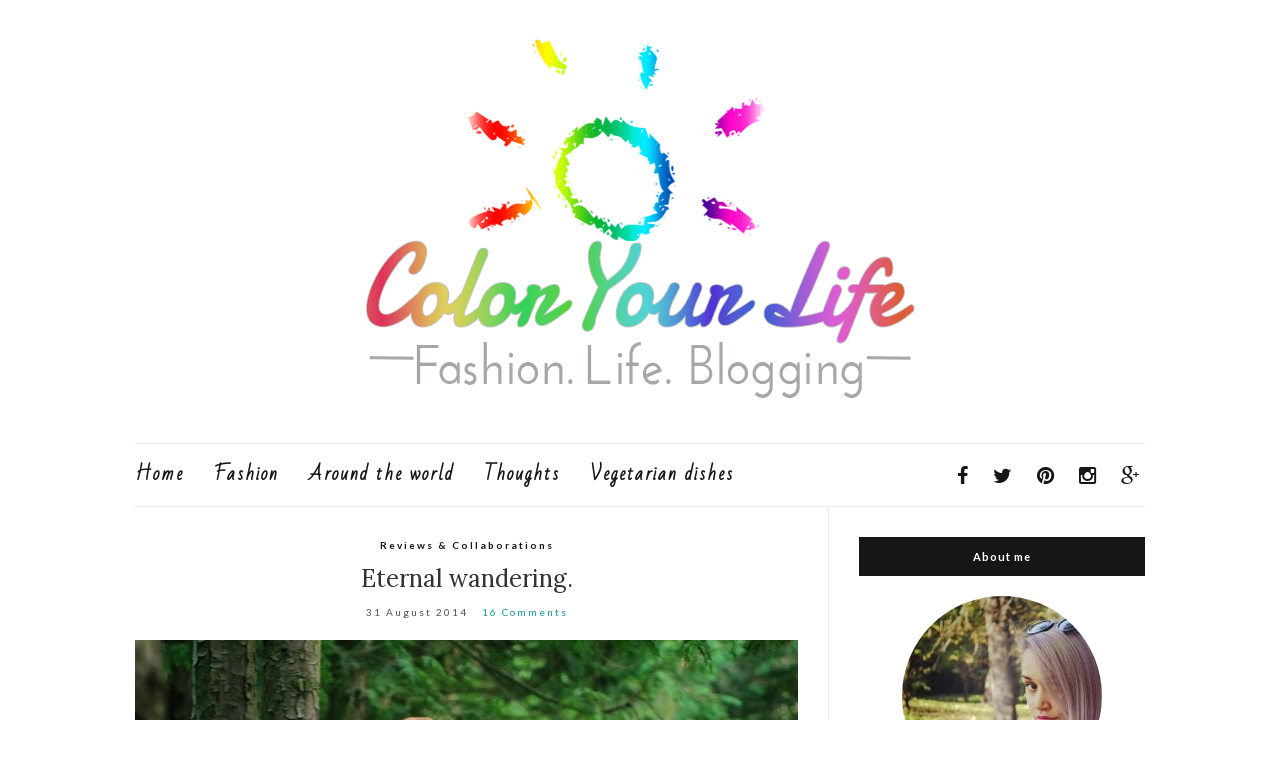

--- FILE ---
content_type: text/html; charset=UTF-8
request_url: https://color-your-life.ro/eternal-wandering/
body_size: 33164
content:
<!doctype html>
<html lang="en-GB">
<head>
	<meta charset="UTF-8">
	

	<meta name="viewport" content="width=device-width, initial-scale=1">
	<link rel="profile" href="http://gmpg.org/xfn/11">
	<link rel="pingback" href="https://color-your-life.ro/xmlrpc.php">
	<link rel="stylesheet" type="text/css"
          href="https://fonts.googleapis.com/css?family=Bad%20Script">
	<meta name='robots' content='max-image-preview:large' />

	<!-- This site is optimized with the Yoast SEO plugin v14.6.1 - https://yoast.com/wordpress/plugins/seo/ -->
	<title>Eternal wandering. - Color Your Life</title>
	<meta name="robots" content="index, follow" />
	<meta name="googlebot" content="index, follow, max-snippet:-1, max-image-preview:large, max-video-preview:-1" />
	<meta name="bingbot" content="index, follow, max-snippet:-1, max-image-preview:large, max-video-preview:-1" />
	<link rel="canonical" href="http://color-your-life.ro/eternal-wandering/" />
	<meta property="og:locale" content="en_GB" />
	<meta property="og:type" content="article" />
	<meta property="og:title" content="Eternal wandering. - Color Your Life" />
	<meta property="og:description" content="Stii cine esti? Esti pe drumul spre ceea ce ti-ai propus? Esti fericit? Intrucat nu sunt sigura de ceea ce ar trebui sa devin, inca ratacesc. Pana o sa gasesc locul special pe care il caut, am ales sa coexist alaturi de celalalte suflete ratacite. In speranta de a nu fi vazuta sau judecata.  Deseori ma intreb care este telul [&hellip;]" />
	<meta property="og:url" content="http://color-your-life.ro/eternal-wandering/" />
	<meta property="og:site_name" content="Color Your Life" />
	<meta property="article:publisher" content="https://www.facebook.com/Coloryoulife/?fref=ts" />
	<meta property="article:published_time" content="2014-08-31T14:05:00+00:00" />
	<meta property="article:modified_time" content="2017-07-11T07:26:27+00:00" />
	<meta property="og:image" content="https://color-your-life.ro/wp-content/uploads/2014/08/IMG_7921-Copy-150x150.jpg" />
	<meta property="og:image:width" content="150" />
	<meta property="og:image:height" content="150" />
	<meta name="twitter:card" content="summary" />
	<meta name="twitter:creator" content="@KidaElla" />
	<meta name="twitter:site" content="@KidaElla" />
	<script type="application/ld+json" class="yoast-schema-graph">{"@context":"https://schema.org","@graph":[{"@type":"WebSite","@id":"https://color-your-life.ro/#website","url":"https://color-your-life.ro/","name":"Color Your Life","description":"","potentialAction":[{"@type":"SearchAction","target":"https://color-your-life.ro/?s={search_term_string}","query-input":"required name=search_term_string"}],"inLanguage":"en-GB"},{"@type":"ImageObject","@id":"http://color-your-life.ro/eternal-wandering/#primaryimage","inLanguage":"en-GB","url":"https://color-your-life.ro/wp-content/uploads/2014/08/IMG_7921-Copy.jpg","width":1067,"height":1600},{"@type":"WebPage","@id":"http://color-your-life.ro/eternal-wandering/#webpage","url":"http://color-your-life.ro/eternal-wandering/","name":"Eternal wandering. - Color Your Life","isPartOf":{"@id":"https://color-your-life.ro/#website"},"primaryImageOfPage":{"@id":"http://color-your-life.ro/eternal-wandering/#primaryimage"},"datePublished":"2014-08-31T14:05:00+00:00","dateModified":"2017-07-11T07:26:27+00:00","author":{"@id":"https://color-your-life.ro/#/schema/person/aacb00bf136c647177b7c7987e7e143b"},"inLanguage":"en-GB","potentialAction":[{"@type":"ReadAction","target":["http://color-your-life.ro/eternal-wandering/"]}]},{"@type":["Person"],"@id":"https://color-your-life.ro/#/schema/person/aacb00bf136c647177b7c7987e7e143b","name":"kida","image":{"@type":"ImageObject","@id":"https://color-your-life.ro/#personlogo","inLanguage":"en-GB","url":"https://secure.gravatar.com/avatar/bd34e5322a81e60ce66f87f2f42f585f?s=96&d=mm&r=g","caption":"kida"}}]}</script>
	<!-- / Yoast SEO plugin. -->


<link rel='dns-prefetch' href='//netdna.bootstrapcdn.com' />
<link rel='dns-prefetch' href='//s.w.org' />
<link rel="alternate" type="application/rss+xml" title="Color Your Life &raquo; Feed" href="https://color-your-life.ro/feed/" />
<link rel="alternate" type="application/rss+xml" title="Color Your Life &raquo; Comments Feed" href="https://color-your-life.ro/comments/feed/" />
<link rel="alternate" type="application/rss+xml" title="Color Your Life &raquo; Eternal wandering. Comments Feed" href="https://color-your-life.ro/eternal-wandering/feed/" />
		<script type="text/javascript">
			window._wpemojiSettings = {"baseUrl":"https:\/\/s.w.org\/images\/core\/emoji\/13.1.0\/72x72\/","ext":".png","svgUrl":"https:\/\/s.w.org\/images\/core\/emoji\/13.1.0\/svg\/","svgExt":".svg","source":{"concatemoji":"https:\/\/color-your-life.ro\/wp-includes\/js\/wp-emoji-release.min.js?ver=5.8.12"}};
			!function(e,a,t){var n,r,o,i=a.createElement("canvas"),p=i.getContext&&i.getContext("2d");function s(e,t){var a=String.fromCharCode;p.clearRect(0,0,i.width,i.height),p.fillText(a.apply(this,e),0,0);e=i.toDataURL();return p.clearRect(0,0,i.width,i.height),p.fillText(a.apply(this,t),0,0),e===i.toDataURL()}function c(e){var t=a.createElement("script");t.src=e,t.defer=t.type="text/javascript",a.getElementsByTagName("head")[0].appendChild(t)}for(o=Array("flag","emoji"),t.supports={everything:!0,everythingExceptFlag:!0},r=0;r<o.length;r++)t.supports[o[r]]=function(e){if(!p||!p.fillText)return!1;switch(p.textBaseline="top",p.font="600 32px Arial",e){case"flag":return s([127987,65039,8205,9895,65039],[127987,65039,8203,9895,65039])?!1:!s([55356,56826,55356,56819],[55356,56826,8203,55356,56819])&&!s([55356,57332,56128,56423,56128,56418,56128,56421,56128,56430,56128,56423,56128,56447],[55356,57332,8203,56128,56423,8203,56128,56418,8203,56128,56421,8203,56128,56430,8203,56128,56423,8203,56128,56447]);case"emoji":return!s([10084,65039,8205,55357,56613],[10084,65039,8203,55357,56613])}return!1}(o[r]),t.supports.everything=t.supports.everything&&t.supports[o[r]],"flag"!==o[r]&&(t.supports.everythingExceptFlag=t.supports.everythingExceptFlag&&t.supports[o[r]]);t.supports.everythingExceptFlag=t.supports.everythingExceptFlag&&!t.supports.flag,t.DOMReady=!1,t.readyCallback=function(){t.DOMReady=!0},t.supports.everything||(n=function(){t.readyCallback()},a.addEventListener?(a.addEventListener("DOMContentLoaded",n,!1),e.addEventListener("load",n,!1)):(e.attachEvent("onload",n),a.attachEvent("onreadystatechange",function(){"complete"===a.readyState&&t.readyCallback()})),(n=t.source||{}).concatemoji?c(n.concatemoji):n.wpemoji&&n.twemoji&&(c(n.twemoji),c(n.wpemoji)))}(window,document,window._wpemojiSettings);
		</script>
		<style type="text/css">
img.wp-smiley,
img.emoji {
	display: inline !important;
	border: none !important;
	box-shadow: none !important;
	height: 1em !important;
	width: 1em !important;
	margin: 0 .07em !important;
	vertical-align: -0.1em !important;
	background: none !important;
	padding: 0 !important;
}
</style>
	<link rel='stylesheet' id='pibfi_pinterest_style-css'  href='http://color-your-life.ro/wp-content/plugins/pinterest-pin-it-button-for-images/ppibfi_pinterest.css?ver=5.8.12' type='text/css' media='all' />
<link rel='stylesheet' id='validate-engine-css-css'  href='https://color-your-life.ro/wp-content/plugins/wysija-newsletters/css/validationEngine.jquery.css?ver=2.14' type='text/css' media='all' />
<link rel='stylesheet' id='sb_instagram_styles-css'  href='https://color-your-life.ro/wp-content/plugins/instagram-feed/css/sb-instagram-2-2.min.css?ver=2.4.5' type='text/css' media='all' />
<link rel='stylesheet' id='wp-block-library-css'  href='https://color-your-life.ro/wp-includes/css/dist/block-library/style.min.css?ver=5.8.12' type='text/css' media='all' />
<link rel='stylesheet' id='font-awesome-css'  href='//netdna.bootstrapcdn.com/font-awesome/4.1.0/css/font-awesome.css' type='text/css' media='screen' />
<link rel='stylesheet' id='wordpress-popular-posts-css-css'  href='https://color-your-life.ro/wp-content/plugins/wordpress-popular-posts/assets/css/wpp.css?ver=5.2.2' type='text/css' media='all' />
<link rel='stylesheet' id='olsen-light-google-font-css'  href='//fonts.googleapis.com/css?family=Lora%3A400%2C700%2C400italic%2C700italic%7CLato%3A400%2C400italic%2C700%2C700italic&#038;ver=5.8.12' type='text/css' media='all' />
<link rel='stylesheet' id='olsen-light-base-css'  href='https://color-your-life.ro/wp-content/themes/olsen-light/css/base.css?ver=2.0.3' type='text/css' media='all' />
<link rel='stylesheet' id='olsen-light-magnific-css'  href='https://color-your-life.ro/wp-content/themes/olsen-light/css/magnific.css?ver=1.0.0' type='text/css' media='all' />
<link rel='stylesheet' id='olsen-light-slick-css'  href='https://color-your-life.ro/wp-content/themes/olsen-light/css/slick.css?ver=1.5.7' type='text/css' media='all' />
<link rel='stylesheet' id='olsen-light-mmenu-css'  href='https://color-your-life.ro/wp-content/themes/olsen-light/css/mmenu.css?ver=5.2.0' type='text/css' media='all' />
<link rel='stylesheet' id='olsen-light-style-css'  href='https://color-your-life.ro/wp-content/themes/olsen-light/style.css?ver=2.0.3' type='text/css' media='all' />
<script type='text/javascript' src='https://color-your-life.ro/wp-includes/js/jquery/jquery.min.js?ver=3.6.0' id='jquery-core-js'></script>
<script type='text/javascript' src='https://color-your-life.ro/wp-includes/js/jquery/jquery-migrate.min.js?ver=3.3.2' id='jquery-migrate-js'></script>
<script type='text/javascript' src='http://color-your-life.ro/wp-content/plugins/pinterest-pin-it-button-for-images/ppibfi_pinterest.js?ver=5.8.12' id='pibfi_pinterest-js'></script>
<script type="application/json" id="wpp-json" id='wpp-js-js-before'>
{"sampling_active":0,"sampling_rate":100,"ajax_url":"https:\/\/color-your-life.ro\/wp-json\/wordpress-popular-posts\/v1\/popular-posts","ID":169,"token":"1a752de749","lang":0,"debug":0}
</script>
<script type='text/javascript' src='https://color-your-life.ro/wp-content/plugins/wordpress-popular-posts/assets/js/wpp.min.js?ver=5.2.2' id='wpp-js-js'></script>
<link rel="https://api.w.org/" href="https://color-your-life.ro/wp-json/" /><link rel="alternate" type="application/json" href="https://color-your-life.ro/wp-json/wp/v2/posts/169" /><link rel="EditURI" type="application/rsd+xml" title="RSD" href="https://color-your-life.ro/xmlrpc.php?rsd" />
<link rel="wlwmanifest" type="application/wlwmanifest+xml" href="https://color-your-life.ro/wp-includes/wlwmanifest.xml" /> 
<meta name="generator" content="WordPress 5.8.12" />
<link rel='shortlink' href='https://color-your-life.ro/?p=169' />
<link rel="alternate" type="application/json+oembed" href="https://color-your-life.ro/wp-json/oembed/1.0/embed?url=https%3A%2F%2Fcolor-your-life.ro%2Feternal-wandering%2F" />
<link rel="alternate" type="text/xml+oembed" href="https://color-your-life.ro/wp-json/oembed/1.0/embed?url=https%3A%2F%2Fcolor-your-life.ro%2Feternal-wandering%2F&#038;format=xml" />
<style type='text/css'>#widget-collapsarch-3-top span.collapsing.archives {
        border:0;
        padding:0; 
        margin:0; 
        cursor:pointer;
} 

#widget-collapsarch-3-top li.widget_collapspage h2 span.sym {float:right;padding:0 .5em}
#widget-collapsarch-3-top li.collapsing.archives a.self {font-weight:bold}
#widget-collapsarch-3-top:before {content:'';} 
#widget-collapsarch-3-top  li.collapsing.archives:before {content:'';} 
#widget-collapsarch-3-top  li.collapsing.archives {list-style-type:none}
#widget-collapsarch-3-top  li.collapsing.archives{
       padding:0 0 0 1em;
       text-indent:-1em;
}
#widget-collapsarch-3-top li.collapsing.archives.item:before {content: '\00BB \00A0' !important;} 
#widget-collapsarch-3-top li.collapsing.archives .sym {
   cursor:pointer;
   font-size:1.2em;
   font-family:Arial, Helvetica, sans-serif;
    padding-right:5px;}</style>

<style>
@media (min-width: 641px)
   {
.scroll-back-to-top-wrapper {
    position: fixed;
	opacity: 0;
	visibility: hidden;
	overflow: hidden;
	text-align: center;
	z-index: 99999999;
    background-color: #159999;
	color: #eeeeee;
	width: 45px;
	height: 43px;
	line-height: 43px;
	right: 30px;
	bottom: 30px;
	padding-top: 2px;
	border-top-left-radius: 8px;
	border-top-right-radius: 8px;
	border-bottom-right-radius: 8px;
	border-bottom-left-radius: 8px;
	-webkit-transition: all 0.5s ease-in-out;
	-moz-transition: all 0.5s ease-in-out;
	-ms-transition: all 0.5s ease-in-out;
	-o-transition: all 0.5s ease-in-out;
	transition: all 0.5s ease-in-out;
}
.scroll-back-to-top-wrapper:hover {
	background-color: #999999;
  color: #eeeeee;
}
.scroll-back-to-top-wrapper.show {
    visibility:visible;
    cursor:pointer;
	opacity: 1.0;
}
.scroll-back-to-top-wrapper i.fa {
	line-height: inherit;
}
.scroll-back-to-top-wrapper .fa-lg {
	vertical-align: 0;
}
}
</style><!-- Analytics by WP-Statistics v12.6.13 - https://wp-statistics.com/ -->
<style type="text/css"></style>		<style type="text/css" id="wp-custom-css">
			/*
You can add your own CSS here.

Click the help icon above to learn more.
*/

.allmsgs .updated {
    background-color: #159999 !important;
    border-color: #159999 !important;
    color: #fff  !important;
    font-size: 13px !important;
    text-align: center !important;
    padding: 8px !important;
    font-weight: 600 !important;
    font-family: "Lato",sans-serif !important;

}
.navigation > li > a , .navigation > li ul a {
	font-family: Bad Script !important;
    font-weight: bold;
	font-size: 18px;
}
.socials li a{
	    font-size: 20px;
}
.navigation > li ul a:hover, .navigation > li ul .sfHover > a{
	    background: #ffffff;
    	color: #159999;
}
.wpp-list li {
    overflow: hidden;
    float: none;
    clear: both;
    padding-bottom: 10px;
    padding-top: 12px;
    border-bottom: 1px solid #ebebeb;
}
.wpp-list li:first-child{
	padding-top:0px;
}
.wpp-list li:last-child{
	border:0px;
padding-bottom: 0px;
	}
.wpp-list {
    padding-left: 5px;
}
span.sym {
    color: #159999;
}
#widget-collapsarch-3-top li.collapsing.archives.item:before{
	content:'' !important;
}
li.collapsing.archives.item {
    margin-bottom: 2px;
}
body{
	font-size:15px;
}		</style>
		</head>
<body class="post-template-default single single-post postid-169 single-format-standard" itemscope="itemscope" itemtype="http://schema.org/WebPage">

<div id="page">

	<div class="container">
		<div class="row">
			<div class="col-md-12">

				<header id="masthead" class="site-header group" role="banner" itemscope="itemscope" itemtype="http://schema.org/Organization">

					<div class="site-logo">
						<h1 itemprop="name">
							<a itemprop="url" href="https://color-your-life.ro">
																	<img itemprop="logo"
									     src="http://color-your-life.ro/wp-content/uploads/2017/04/Logo-Miha-Blog-final.png"
									     alt="Color Your Life"/>
															</a>
						</h1>

											</div><!-- /site-logo -->

					<div class="site-bar group">
						<nav class="nav" role="navigation" itemscope="itemscope" itemtype="http://schema.org/SiteNavigationElement">
							<ul id="menu-top-menu" class="navigation"><li id="menu-item-3192" class="menu-item menu-item-type-custom menu-item-object-custom menu-item-home menu-item-3192"><a href="http://color-your-life.ro/">Home</a></li>
<li id="menu-item-4098" class="menu-item menu-item-type-taxonomy menu-item-object-category menu-item-has-children menu-item-4098"><a href="https://color-your-life.ro/category/fashion/">Fashion</a>
<ul class="sub-menu">
	<li id="menu-item-4101" class="menu-item menu-item-type-taxonomy menu-item-object-category current-post-ancestor current-menu-parent current-post-parent menu-item-4101"><a href="https://color-your-life.ro/category/reviews/">Reviews &#038; Collaborations</a></li>
	<li id="menu-item-4102" class="menu-item menu-item-type-taxonomy menu-item-object-category menu-item-4102"><a href="https://color-your-life.ro/category/events/">Events &#038; Giveaways</a></li>
	<li id="menu-item-4103" class="menu-item menu-item-type-taxonomy menu-item-object-category menu-item-4103"><a href="https://color-your-life.ro/category/wish-list/">WishLists</a></li>
	<li id="menu-item-4104" class="menu-item menu-item-type-taxonomy menu-item-object-category menu-item-4104"><a href="https://color-your-life.ro/category/home-intimacy/">Home intimacy</a></li>
</ul>
</li>
<li id="menu-item-4099" class="menu-item menu-item-type-taxonomy menu-item-object-category menu-item-4099"><a href="https://color-your-life.ro/category/around-the-world/">Around the world</a></li>
<li id="menu-item-4105" class="menu-item menu-item-type-taxonomy menu-item-object-category menu-item-4105"><a href="https://color-your-life.ro/category/just-me/">Thoughts</a></li>
<li id="menu-item-4100" class="menu-item menu-item-type-taxonomy menu-item-object-category menu-item-4100"><a href="https://color-your-life.ro/category/vegetarian-dishes/">Vegetarian dishes</a></li>
</ul>
							<a class="mobile-nav-trigger" href="#mobilemenu"><i class="fa fa-navicon"></i> Menu</a>
						</nav>
						<div id="mobilemenu"></div>

						<div class="site-tools">
									<ul class="socials">
			<li><a href="https://www.facebook.com/Coloryoulife/?fref=ts" target="_blank"><i class="fa fa-facebook"></i></a></li><li><a href="https://twitter.com/KidaElla" target="_blank"><i class="fa fa-twitter"></i></a></li><li><a href="https://ro.pinterest.com/muca04/" target="_blank"><i class="fa fa-pinterest"></i></a></li><li><a href="https://www.instagram.com/kidaella/" target="_blank"><i class="fa fa-instagram"></i></a></li><li><a href="https://plus.google.com/116964540901482126523" target="_blank"><i class="fa fa-google-plus"></i></a></li>					</ul>
								</div><!-- /site-tools -->
					</div><!-- /site-bar -->

				</header>

				
				<div id="site-content">

<div class="row">

	<div class="col-md-8">
		<main id="content" role="main" itemprop="mainContentOfPage" itemscope="itemscope" itemtype="http://schema.org/Blog">
			<div class="row">
				<div class="col-md-12">

											<article id="entry-169" class="entry post-169 post type-post status-publish format-standard has-post-thumbnail hentry category-reviews tag-atelier-de-creatie-biannchy tag-bershka tag-pullbear tag-terranova" itemscope="itemscope" itemtype="http://schema.org/BlogPosting" itemprop="blogPost">

							<div class="entry-meta entry-meta-top">
								<p class="entry-categories">
									<a href="https://color-your-life.ro/category/reviews/" rel="category tag">Reviews &amp; Collaborations</a>								</p>
							</div>

							<h2 class="entry-title" itemprop="headline">
								Eternal wandering.							</h2>

							<div class="entry-meta entry-meta-bottom">
								<time class="entry-date" itemprop="datePublished" datetime="2014-08-31T14:05:00+00:00">31 August 2014</time>

								<a href="https://color-your-life.ro/eternal-wandering/#comments" class="entry-comments-no ">16 Comments</a>
							</div>

															<div class="entry-featured">
									<a class="ci-lightbox" href="https://color-your-life.ro/wp-content/uploads/2014/08/IMG_7921-Copy-683x1024.jpg">
										<img width="665" height="435" src="https://color-your-life.ro/wp-content/uploads/2014/08/IMG_7921-Copy-665x435.jpg" class="attachment-post-thumbnail size-post-thumbnail wp-post-image" alt="" loading="lazy" itemprop="image" />									</a>
								</div>
							

							<div class="entry-content" itemprop="text">
								<p>Stii cine esti? Esti pe drumul spre ceea ce ti-ai propus? Esti fericit? Intrucat nu sunt sigura de ceea ce ar trebui sa devin, inca ratacesc. Pana o sa gasesc locul special pe care il caut, am ales sa coexist alaturi de celalalte suflete ratacite. In speranta de a nu fi vazuta sau judecata.  Deseori ma intreb care este telul meu pe pamant. Este suficient sa respir, sa imi pese si sa traiesc? Oare trebuie sa fac mai mult decat atat? Trebuie sa fiu curajoasa si puternica? Sau sa exist ca toti ceilalti? Doar intreaba-te cine esti? Te las acum sa iti gasesti singur drumul tau, in speranta ca nu vei rataci ca mine&#8230;</p>
<p><span style="color: #289e8a;"><i><b>I was wearing Terra Nova top and sneakers, Pull and Bear skirt, and Bershka purse. Handmade necklace from <a style="color: #289e8a;" href="https://www.facebook.com/biancaluminita.rutoi">Bianca Luminita</a> and her lovely boutique <a style="color: #289e8a;" href="https://www.facebook.com/biannchy?hc_location=timeline">Atelier de creatie Biannchy</a></b></i></span></p>
<div class="separator" style="clear: both; text-align: center;"></div>
<div class="separator" style="clear: both; text-align: center;"><a style="margin-left: 1em; margin-right: 1em;" href="http://color-your-life.ro/wp-content/uploads/2014/08/IMG_7921-Copy-683x1024.jpg" data-lightbox="gal[169]">
		<span class="pibfi_pinterest ">
		<img loading="lazy" class="aligncenter" src="http://color-your-life.ro/wp-content/uploads/2014/08/IMG_7921-Copy-683x1024.jpg" width="426" height="640" border="0" />
			<span class="xc_pin" onclick="pin_this(event, 'http://pinterest.com/pin/create/button/?url=https://color-your-life.ro/eternal-wandering/&amp;media=http://color-your-life.ro/wp-content/uploads/2014/08/IMG_7921-Copy-683x1024.jpg&amp;description=Color Your Life | Eternal wandering. | https://color-your-life.ro')">
			</span>
		</span>
	</a></div>
<p>&nbsp;</p>
<div class="separator" style="clear: both; text-align: center;"><a style="margin-left: 1em; margin-right: 1em;" href="http://color-your-life.ro/wp-content/uploads/2014/08/IMG_7742-1024x211.jpg" data-lightbox="gal[169]">
		<span class="pibfi_pinterest ">
		<img loading="lazy" class="aligncenter" src="http://color-your-life.ro/wp-content/uploads/2014/08/IMG_7742-1024x211.jpg" width="483" height="99" border="0" />
			<span class="xc_pin" onclick="pin_this(event, 'http://pinterest.com/pin/create/button/?url=https://color-your-life.ro/eternal-wandering/&amp;media=http://color-your-life.ro/wp-content/uploads/2014/08/IMG_7742-1024x211.jpg&amp;description=Color Your Life | Eternal wandering. | https://color-your-life.ro')">
			</span>
		</span>
	</a></div>
<p>&nbsp;</p>
<div class="separator" style="clear: both; text-align: center;"><a style="margin-left: 1em; margin-right: 1em;" href="http://color-your-life.ro/wp-content/uploads/2014/08/IMG_7915-683x1024.jpg" data-lightbox="gal[169]">
		<span class="pibfi_pinterest ">
		<img loading="lazy" class="aligncenter" src="http://color-your-life.ro/wp-content/uploads/2014/08/IMG_7915-683x1024.jpg" width="426" height="640" border="0" />
			<span class="xc_pin" onclick="pin_this(event, 'http://pinterest.com/pin/create/button/?url=https://color-your-life.ro/eternal-wandering/&amp;media=http://color-your-life.ro/wp-content/uploads/2014/08/IMG_7915-683x1024.jpg&amp;description=Color Your Life | Eternal wandering. | https://color-your-life.ro')">
			</span>
		</span>
	</a></div>
<p>&nbsp;</p>
<div class="separator" style="clear: both; text-align: center;"><a style="margin-left: 1em; margin-right: 1em;" href="http://color-your-life.ro/wp-content/uploads/2014/08/IMG_7922-683x1024.jpg" data-lightbox="gal[169]">
		<span class="pibfi_pinterest ">
		<img loading="lazy" class="aligncenter" src="http://color-your-life.ro/wp-content/uploads/2014/08/IMG_7922-683x1024.jpg" width="426" height="640" border="0" />
			<span class="xc_pin" onclick="pin_this(event, 'http://pinterest.com/pin/create/button/?url=https://color-your-life.ro/eternal-wandering/&amp;media=http://color-your-life.ro/wp-content/uploads/2014/08/IMG_7922-683x1024.jpg&amp;description=Color Your Life | Eternal wandering. | https://color-your-life.ro')">
			</span>
		</span>
	</a></div>
<p>&nbsp;</p>
<div class="separator" style="clear: both; text-align: center;"><a style="margin-left: 1em; margin-right: 1em;" href="http://1.bp.blogspot.com/-jPHik49TdPg/VAIxg5zXSvI/AAAAAAAADe4/6bfWyxUazbE/s1600/IMG_8059.JPG" data-lightbox="gal[169]">
		<span class="pibfi_pinterest ">
		<img loading="lazy" class="aligncenter" src="http://color-your-life.ro/wp-content/uploads/2014/08/IMG_8059.jpg" width="640" height="425" border="0" />
			<span class="xc_pin" onclick="pin_this(event, 'http://pinterest.com/pin/create/button/?url=https://color-your-life.ro/eternal-wandering/&amp;media=http://color-your-life.ro/wp-content/uploads/2014/08/IMG_8059.jpg&amp;description=Color Your Life | Eternal wandering. | https://color-your-life.ro')">
			</span>
		</span>
	</a></div>
<p>&nbsp;</p>
<div class="separator" style="clear: both; text-align: center;"><a style="margin-left: 1em; margin-right: 1em;" href="http://color-your-life.ro/wp-content/uploads/2014/08/IMG_7924-683x1024.jpg" data-lightbox="gal[169]">
		<span class="pibfi_pinterest ">
		<img loading="lazy" class="aligncenter" src="http://color-your-life.ro/wp-content/uploads/2014/08/IMG_7924-683x1024.jpg" width="426" height="640" border="0" />
			<span class="xc_pin" onclick="pin_this(event, 'http://pinterest.com/pin/create/button/?url=https://color-your-life.ro/eternal-wandering/&amp;media=http://color-your-life.ro/wp-content/uploads/2014/08/IMG_7924-683x1024.jpg&amp;description=Color Your Life | Eternal wandering. | https://color-your-life.ro')">
			</span>
		</span>
	</a></div>
<p>&nbsp;</p>
<div class="separator" style="clear: both; text-align: center;"></div>
<div class="separator" style="clear: both; text-align: center;"><a style="margin-left: 1em; margin-right: 1em;" href="http://3.bp.blogspot.com/-FTYGbzDZUTo/VAIxe8NrAGI/AAAAAAAADeg/Wx-sA-b6-bo/s1600/IMG_7945.JPG" data-lightbox="gal[169]">
		<span class="pibfi_pinterest ">
		<img loading="lazy" class="aligncenter" src="http://color-your-life.ro/wp-content/uploads/2014/08/IMG_7945.jpg" width="640" height="425" border="0" />
			<span class="xc_pin" onclick="pin_this(event, 'http://pinterest.com/pin/create/button/?url=https://color-your-life.ro/eternal-wandering/&amp;media=http://color-your-life.ro/wp-content/uploads/2014/08/IMG_7945.jpg&amp;description=Color Your Life | Eternal wandering. | https://color-your-life.ro')">
			</span>
		</span>
	</a></div>
<p>&nbsp;</p>
<div class="separator" style="clear: both; text-align: center;"><a style="margin-left: 1em; margin-right: 1em;" href="http://color-your-life.ro/wp-content/uploads/2014/08/IMG_7925-683x1024.jpg" data-lightbox="gal[169]">
		<span class="pibfi_pinterest ">
		<img loading="lazy" class="aligncenter" src="http://color-your-life.ro/wp-content/uploads/2014/08/IMG_7925-683x1024.jpg" width="426" height="640" border="0" />
			<span class="xc_pin" onclick="pin_this(event, 'http://pinterest.com/pin/create/button/?url=https://color-your-life.ro/eternal-wandering/&amp;media=http://color-your-life.ro/wp-content/uploads/2014/08/IMG_7925-683x1024.jpg&amp;description=Color Your Life | Eternal wandering. | https://color-your-life.ro')">
			</span>
		</span>
	</a></div>
<p>&nbsp;</p>
<div class="separator" style="clear: both; text-align: center;"><a style="margin-left: 1em; margin-right: 1em;" href="http://color-your-life.ro/wp-content/uploads/2014/08/IMG_8043-683x1024.jpg" data-lightbox="gal[169]">
		<span class="pibfi_pinterest ">
		<img loading="lazy" class="aligncenter" src="http://color-your-life.ro/wp-content/uploads/2014/08/IMG_8043-683x1024.jpg" width="426" height="640" border="0" />
			<span class="xc_pin" onclick="pin_this(event, 'http://pinterest.com/pin/create/button/?url=https://color-your-life.ro/eternal-wandering/&amp;media=http://color-your-life.ro/wp-content/uploads/2014/08/IMG_8043-683x1024.jpg&amp;description=Color Your Life | Eternal wandering. | https://color-your-life.ro')">
			</span>
		</span>
	</a></div>
<p>&nbsp;</p>
<div class="separator" style="clear: both; text-align: center;"><a style="margin-left: 1em; margin-right: 1em;" href="http://color-your-life.ro/wp-content/uploads/2014/08/IMG_7931-Copy-683x1024.jpg" data-lightbox="gal[169]">
		<span class="pibfi_pinterest ">
		<img loading="lazy" class="aligncenter" src="http://color-your-life.ro/wp-content/uploads/2014/08/IMG_7931-Copy-683x1024.jpg" width="426" height="640" border="0" />
			<span class="xc_pin" onclick="pin_this(event, 'http://pinterest.com/pin/create/button/?url=https://color-your-life.ro/eternal-wandering/&amp;media=http://color-your-life.ro/wp-content/uploads/2014/08/IMG_7931-Copy-683x1024.jpg&amp;description=Color Your Life | Eternal wandering. | https://color-your-life.ro')">
			</span>
		</span>
	</a></div>
<p>&nbsp;</p>
<div class="separator" style="clear: both; text-align: center;"><a style="margin-left: 1em; margin-right: 1em;" href="http://2.bp.blogspot.com/-rbUlCX67F74/VAIxd9ofPiI/AAAAAAAADec/harKsgBTWUM/s1600/IMG_7944.JPG" data-lightbox="gal[169]">
		<span class="pibfi_pinterest ">
		<img loading="lazy" class="aligncenter" src="http://color-your-life.ro/wp-content/uploads/2014/08/IMG_7944.jpg" width="640" height="425" border="0" />
			<span class="xc_pin" onclick="pin_this(event, 'http://pinterest.com/pin/create/button/?url=https://color-your-life.ro/eternal-wandering/&amp;media=http://color-your-life.ro/wp-content/uploads/2014/08/IMG_7944.jpg&amp;description=Color Your Life | Eternal wandering. | https://color-your-life.ro')">
			</span>
		</span>
	</a></div>
<p>&nbsp;</p>
<div class="separator" style="clear: both; text-align: center;"><a style="margin-left: 1em; margin-right: 1em;" href="http://color-your-life.ro/wp-content/uploads/2014/08/IMG_7917-683x1024.jpg" data-lightbox="gal[169]">
		<span class="pibfi_pinterest ">
		<img loading="lazy" class="aligncenter" src="http://color-your-life.ro/wp-content/uploads/2014/08/IMG_7917-683x1024.jpg" width="426" height="640" border="0" />
			<span class="xc_pin" onclick="pin_this(event, 'http://pinterest.com/pin/create/button/?url=https://color-your-life.ro/eternal-wandering/&amp;media=http://color-your-life.ro/wp-content/uploads/2014/08/IMG_7917-683x1024.jpg&amp;description=Color Your Life | Eternal wandering. | https://color-your-life.ro')">
			</span>
		</span>
	</a></div>
<p>&nbsp;</p>
<div class="separator" style="clear: both; text-align: center;"><a style="margin-left: 1em; margin-right: 1em;" href="http://1.bp.blogspot.com/-ZUA20N9O8RM/VAIxgyePuJI/AAAAAAAADe0/hxSJDsECcXQ/s1600/IMG_8061.JPG" data-lightbox="gal[169]">
		<span class="pibfi_pinterest ">
		<img loading="lazy" class="aligncenter" src="http://color-your-life.ro/wp-content/uploads/2014/08/IMG_8061.jpg" width="640" height="425" border="0" />
			<span class="xc_pin" onclick="pin_this(event, 'http://pinterest.com/pin/create/button/?url=https://color-your-life.ro/eternal-wandering/&amp;media=http://color-your-life.ro/wp-content/uploads/2014/08/IMG_8061.jpg&amp;description=Color Your Life | Eternal wandering. | https://color-your-life.ro')">
			</span>
		</span>
	</a></div>
<p>&nbsp;</p>
<div class="separator" style="clear: both; text-align: center;"></div>
<div class="separator" style="clear: both; text-align: center;"><a style="margin-left: 1em; margin-right: 1em;" href="http://color-your-life.ro/wp-content/uploads/2014/08/IMG_7919-683x1024.jpg" data-lightbox="gal[169]">
		<span class="pibfi_pinterest ">
		<img loading="lazy" class="aligncenter" src="http://color-your-life.ro/wp-content/uploads/2014/08/IMG_7919-683x1024.jpg" width="426" height="640" border="0" />
			<span class="xc_pin" onclick="pin_this(event, 'http://pinterest.com/pin/create/button/?url=https://color-your-life.ro/eternal-wandering/&amp;media=http://color-your-life.ro/wp-content/uploads/2014/08/IMG_7919-683x1024.jpg&amp;description=Color Your Life | Eternal wandering. | https://color-your-life.ro')">
			</span>
		</span>
	</a></div>
<p>&nbsp;</p>
<div class="separator" style="clear: both; text-align: center;"></div>
<div class="separator" style="clear: both; text-align: center;"><a style="margin-left: 1em; margin-right: 1em;" href="http://color-your-life.ro/wp-content/uploads/2014/08/IMG_7930-683x1024.jpg" data-lightbox="gal[169]">
		<span class="pibfi_pinterest ">
		<img loading="lazy" class="aligncenter" src="http://color-your-life.ro/wp-content/uploads/2014/08/IMG_7930-683x1024.jpg" width="426" height="640" border="0" />
			<span class="xc_pin" onclick="pin_this(event, 'http://pinterest.com/pin/create/button/?url=https://color-your-life.ro/eternal-wandering/&amp;media=http://color-your-life.ro/wp-content/uploads/2014/08/IMG_7930-683x1024.jpg&amp;description=Color Your Life | Eternal wandering. | https://color-your-life.ro')">
			</span>
		</span>
	</a></div>
<p>&nbsp;</p>
<div class="separator" style="clear: both; text-align: center;"></div>
<div class="separator" style="clear: both; text-align: center;"><a style="margin-left: 1em; margin-right: 1em;" href="http://color-your-life.ro/wp-content/uploads/2014/08/IMG_8055-683x1024.jpg" data-lightbox="gal[169]">
		<span class="pibfi_pinterest ">
		<img loading="lazy" class="aligncenter" src="http://color-your-life.ro/wp-content/uploads/2014/08/IMG_8055-683x1024.jpg" width="426" height="640" border="0" />
			<span class="xc_pin" onclick="pin_this(event, 'http://pinterest.com/pin/create/button/?url=https://color-your-life.ro/eternal-wandering/&amp;media=http://color-your-life.ro/wp-content/uploads/2014/08/IMG_8055-683x1024.jpg&amp;description=Color Your Life | Eternal wandering. | https://color-your-life.ro')">
			</span>
		</span>
	</a></div>
<p>&nbsp;</p>
<div class="separator" style="clear: both; text-align: center;"><a style="margin-left: 1em; margin-right: 1em;" href="http://4.bp.blogspot.com/-QWmJuuJtugk/VAIxmZaa_2I/AAAAAAAADfg/knZTUhWqDWE/s1600/IMG_8064.JPG" data-lightbox="gal[169]">
		<span class="pibfi_pinterest ">
		<img loading="lazy" class="aligncenter" src="http://color-your-life.ro/wp-content/uploads/2014/08/IMG_8064.jpg" width="640" height="425" border="0" />
			<span class="xc_pin" onclick="pin_this(event, 'http://pinterest.com/pin/create/button/?url=https://color-your-life.ro/eternal-wandering/&amp;media=http://color-your-life.ro/wp-content/uploads/2014/08/IMG_8064.jpg&amp;description=Color Your Life | Eternal wandering. | https://color-your-life.ro')">
			</span>
		</span>
	</a></div>
<p>Today&#8217;s quote: “Sometimes when you lose your way, you find YOURSELF.”</p>
<p>Do you know who you are? Are you what you&#8217;ve dreamed to become? Are you happy? Since I&#8217;m not sure who am I supposed to become I&#8217;m still wandering in my fantasy. Until I find my special place I would love to just co exist. To not be seen to not be judged. I often wonder what is my purpose on Earth. It&#8217;s enough to just breath, care and live? Do I have to do much more than this? Do I have to be brave and powerful? Or I just have to live like everyone else..? Just ask yourself who you are? I&#8217;ll let you find you own way, or maybe you&#8217;ll get lost like me in the eternal wandering..</p>
															</div>

							<div class="entry-tags">
								<a href="https://color-your-life.ro/tag/atelier-de-creatie-biannchy/" rel="tag">Atelier de creatie Biannchy</a><a href="https://color-your-life.ro/tag/bershka/" rel="tag">Bershka</a><a href="https://color-your-life.ro/tag/pullbear/" rel="tag">Pull&amp;Bear</a><a href="https://color-your-life.ro/tag/terranova/" rel="tag">TerraNova</a>							</div>

							<div class="entry-utils group">
									<ul class="socials">
				<li><a href="https://www.facebook.com/sharer.php?u=https://color-your-life.ro/eternal-wandering/" target="_blank" class="social-icon"><i class="fa fa-facebook"></i></a></li>
		<li><a href="https://twitter.com/share?url=https://color-your-life.ro/eternal-wandering/" target="_blank" class="social-icon"><i class="fa fa-twitter"></i></a></li>
		<li><a href="https://plus.google.com/share?url=https://color-your-life.ro/eternal-wandering/" target="_blank" class="social-icon"><i class="fa fa-google-plus"></i></a></li>
					<li><a href="https://pinterest.com/pin/create/bookmarklet/?url=https://color-your-life.ro/eternal-wandering/&#038;description=Eternal%20wandering.&#038;media=https://color-your-life.ro/wp-content/uploads/2014/08/IMG_7921-Copy-683x1024.jpg" target="_blank" class="social-icon"><i class="fa fa-pinterest"></i></a></li>
			</ul>
							</div>

							<div id="paging" class="group">
																									<a href="https://color-your-life.ro/dont-play-you-might-get-burned/" class="paging-standard paging-older">Previous Post</a>
																									<a href="https://color-your-life.ro/animal-print-preconception/" class="paging-standard paging-newer">Next Post</a>
															</div>

								<div class="entry-related">
					<h4>You may also like</h4>
		
		<div class="row">
							<div class="col-sm-4">
					<article class="entry post-12 post type-post status-publish format-standard has-post-thumbnail hentry category-reviews tag-bbup tag-bershka-hm tag-levis tag-rayban tag-rosegal">
	<div class="entry-meta">
		<time class="entry-date" datetime="2017-02-14T11:08:00+00:00">14 February 2017</time>
	</div>
	<div class="entry-featured">
		<a href="https://color-your-life.ro/happy-valentines-day-jalapeno/">
			<img width="426" height="435" src="https://color-your-life.ro/wp-content/uploads/2017/02/DSC_0239-426x435.jpg" class="attachment-post-thumbnail size-post-thumbnail wp-post-image" alt="" loading="lazy" />		</a>
	</div>
	<h2 class="entry-title"><a href="https://color-your-life.ro/happy-valentines-day-jalapeno/">Happy Valentine&#8217;s day jalapeño</a></h2>
</article>
				</div>
							<div class="col-sm-4">
					<article class="entry post-220 post type-post status-publish format-standard has-post-thumbnail hentry category-fashion tag-champion tag-handamde tag-terranova tag-zara">
	<div class="entry-meta">
		<time class="entry-date" datetime="2013-11-24T18:35:00+00:00">24 November 2013</time>
	</div>
	<div class="entry-featured">
		<a href="https://color-your-life.ro/movies-serials-and-great-books/">
			<img width="400" height="266" src="https://color-your-life.ro/wp-content/uploads/2013/11/IMG_4214.jpg" class="attachment-post-thumbnail size-post-thumbnail wp-post-image" alt="" loading="lazy" srcset="https://color-your-life.ro/wp-content/uploads/2013/11/IMG_4214.jpg 400w, https://color-your-life.ro/wp-content/uploads/2013/11/IMG_4214-300x200.jpg 300w" sizes="(max-width: 400px) 100vw, 400px" />		</a>
	</div>
	<h2 class="entry-title"><a href="https://color-your-life.ro/movies-serials-and-great-books/">Movies, tv serials and great books.</a></h2>
</article>
				</div>
							<div class="col-sm-4">
					<article class="entry post-6293 post type-post status-publish format-standard has-post-thumbnail hentry category-around-the-world category-fashion category-reviews tag-greece tag-hm tag-long-dress tag-meli-melo tag-summer tag-swarovski tag-zaful">
	<div class="entry-meta">
		<time class="entry-date" datetime="2017-09-05T11:28:10+00:00">5 September 2017</time>
	</div>
	<div class="entry-featured">
		<a href="https://color-your-life.ro/summer-days-gone/">
			<img width="665" height="435" src="https://color-your-life.ro/wp-content/uploads/2017/09/DSC_8900-4-e1504598593603-665x435.jpg" class="attachment-post-thumbnail size-post-thumbnail wp-post-image" alt="" loading="lazy" />		</a>
	</div>
	<h2 class="entry-title"><a href="https://color-your-life.ro/summer-days-gone/">Summer days are gone..</a></h2>
</article>
				</div>
								</div>
	</div>

							
	<div id="comments">

	<div class="post-comments group">
		<h3>16 Comments</h3>

				
		<ol id="comment-list">
					<li id="comment-2917" class="comment even thread-even depth-1">
			<article id="div-comment-2917" class="comment-body">
				<footer class="comment-meta">
					<div class="comment-author vcard">
						<img alt='' src='https://secure.gravatar.com/avatar/?s=64&#038;d=mm&#038;r=g' srcset='https://secure.gravatar.com/avatar/?s=128&#038;d=mm&#038;r=g 2x' class='avatar avatar-64 photo avatar-default' height='64' width='64' loading='lazy'/>						<b class="fn"><a href='https://www.blogger.com/profile/14825768722893715391' rel='external nofollow ugc' class='url'>occhio sulle espressioni</a></b> <span class="says">says:</span>					</div><!-- .comment-author -->

					<div class="comment-metadata">
						<a href="https://color-your-life.ro/eternal-wandering/#comment-2917"><time datetime="2014-08-31T14:12:14+00:00">31 August 2014 at 14:12</time></a>					</div><!-- .comment-metadata -->

									</footer><!-- .comment-meta -->

				<div class="comment-content">
					<p>Natura&#8230; viva!</p>
				</div><!-- .comment-content -->

				<div class="reply"><a rel='nofollow' class='comment-reply-link' href='#comment-2917' data-commentid="2917" data-postid="169" data-belowelement="div-comment-2917" data-respondelement="respond" data-replyto="Reply to occhio sulle espressioni" aria-label='Reply to occhio sulle espressioni'>Reply</a></div>			</article><!-- .comment-body -->
		</li><!-- #comment-## -->
		<li id="comment-2918" class="comment odd alt thread-odd thread-alt depth-1">
			<article id="div-comment-2918" class="comment-body">
				<footer class="comment-meta">
					<div class="comment-author vcard">
						<img alt='' src='https://secure.gravatar.com/avatar/?s=64&#038;d=mm&#038;r=g' srcset='https://secure.gravatar.com/avatar/?s=128&#038;d=mm&#038;r=g 2x' class='avatar avatar-64 photo avatar-default' height='64' width='64' loading='lazy'/>						<b class="fn"><a href='https://www.blogger.com/profile/05192089781921296097' rel='external nofollow ugc' class='url'>karolina ž</a></b> <span class="says">says:</span>					</div><!-- .comment-author -->

					<div class="comment-metadata">
						<a href="https://color-your-life.ro/eternal-wandering/#comment-2918"><time datetime="2014-08-31T14:57:54+00:00">31 August 2014 at 14:57</time></a>					</div><!-- .comment-metadata -->

									</footer><!-- .comment-meta -->

				<div class="comment-content">
					<p>love the bag and that skirt, aha! xoxo</p>
<p><a href="http://karolinakz.blogspot.com/" rel="nofollow ugc">http://karolinakz.blogspot.com/</a></p>
				</div><!-- .comment-content -->

				<div class="reply"><a rel='nofollow' class='comment-reply-link' href='#comment-2918' data-commentid="2918" data-postid="169" data-belowelement="div-comment-2918" data-respondelement="respond" data-replyto="Reply to karolina ž" aria-label='Reply to karolina ž'>Reply</a></div>			</article><!-- .comment-body -->
		</li><!-- #comment-## -->
		<li id="comment-2919" class="comment even thread-even depth-1">
			<article id="div-comment-2919" class="comment-body">
				<footer class="comment-meta">
					<div class="comment-author vcard">
						<img alt='' src='https://secure.gravatar.com/avatar/?s=64&#038;d=mm&#038;r=g' srcset='https://secure.gravatar.com/avatar/?s=128&#038;d=mm&#038;r=g 2x' class='avatar avatar-64 photo avatar-default' height='64' width='64' loading='lazy'/>						<b class="fn"><a href='https://www.blogger.com/profile/08585720877275636494' rel='external nofollow ugc' class='url'>Isabelle Geeraerts</a></b> <span class="says">says:</span>					</div><!-- .comment-author -->

					<div class="comment-metadata">
						<a href="https://color-your-life.ro/eternal-wandering/#comment-2919"><time datetime="2014-08-31T15:52:46+00:00">31 August 2014 at 15:52</time></a>					</div><!-- .comment-metadata -->

									</footer><!-- .comment-meta -->

				<div class="comment-content">
					<p>Lovely look!</p>
<p>xx<br />isa | <a href="http://stoerensexy.blogspot.be" rel="nofollow ugc">http://stoerensexy.blogspot.be</a></p>
				</div><!-- .comment-content -->

				<div class="reply"><a rel='nofollow' class='comment-reply-link' href='#comment-2919' data-commentid="2919" data-postid="169" data-belowelement="div-comment-2919" data-respondelement="respond" data-replyto="Reply to Isabelle Geeraerts" aria-label='Reply to Isabelle Geeraerts'>Reply</a></div>			</article><!-- .comment-body -->
		</li><!-- #comment-## -->
		<li id="comment-2920" class="comment odd alt thread-odd thread-alt depth-1">
			<article id="div-comment-2920" class="comment-body">
				<footer class="comment-meta">
					<div class="comment-author vcard">
						<img alt='' src='https://secure.gravatar.com/avatar/?s=64&#038;d=mm&#038;r=g' srcset='https://secure.gravatar.com/avatar/?s=128&#038;d=mm&#038;r=g 2x' class='avatar avatar-64 photo avatar-default' height='64' width='64' loading='lazy'/>						<b class="fn"><a href='https://www.blogger.com/profile/05358743309156237626' rel='external nofollow ugc' class='url'>Pooja Mittal</a></b> <span class="says">says:</span>					</div><!-- .comment-author -->

					<div class="comment-metadata">
						<a href="https://color-your-life.ro/eternal-wandering/#comment-2920"><time datetime="2014-08-31T19:56:42+00:00">31 August 2014 at 19:56</time></a>					</div><!-- .comment-metadata -->

									</footer><!-- .comment-meta -->

				<div class="comment-content">
					<p>ithink its the most difficult question to answr, what do you want to be<br />I want to be free 🙂<br />U look chic, such beautiful images and i loved your skirt<br />Keep in touch<br /><a href="http://www.beingbeautifulandpretty.com" rel="nofollow ugc">http://www.beingbeautifulandpretty.com</a><br /><a href="http://www.indianbeautydiary.com" rel="nofollow ugc">http://www.indianbeautydiary.com</a></p>
				</div><!-- .comment-content -->

				<div class="reply"><a rel='nofollow' class='comment-reply-link' href='#comment-2920' data-commentid="2920" data-postid="169" data-belowelement="div-comment-2920" data-respondelement="respond" data-replyto="Reply to Pooja Mittal" aria-label='Reply to Pooja Mittal'>Reply</a></div>			</article><!-- .comment-body -->
		</li><!-- #comment-## -->
		<li id="comment-2921" class="comment even thread-even depth-1">
			<article id="div-comment-2921" class="comment-body">
				<footer class="comment-meta">
					<div class="comment-author vcard">
						<img alt='' src='https://secure.gravatar.com/avatar/?s=64&#038;d=mm&#038;r=g' srcset='https://secure.gravatar.com/avatar/?s=128&#038;d=mm&#038;r=g 2x' class='avatar avatar-64 photo avatar-default' height='64' width='64' loading='lazy'/>						<b class="fn"><a href='https://www.blogger.com/profile/10394539260967340724' rel='external nofollow ugc' class='url'>Mihaela Pojogu</a></b> <span class="says">says:</span>					</div><!-- .comment-author -->

					<div class="comment-metadata">
						<a href="https://color-your-life.ro/eternal-wandering/#comment-2921"><time datetime="2014-09-01T08:37:16+00:00">1 September 2014 at 8:37</time></a>					</div><!-- .comment-metadata -->

									</footer><!-- .comment-meta -->

				<div class="comment-content">
					<p>Scufito ce pretty esti!! 🙂 Putem fi oricine, conteaza ceea ce facem, ceea ce daruim&#8230; am incetat sa ma mai intreb in privinta unora, dar imi pun altele&#8230; 🙂</p>
				</div><!-- .comment-content -->

				<div class="reply"><a rel='nofollow' class='comment-reply-link' href='#comment-2921' data-commentid="2921" data-postid="169" data-belowelement="div-comment-2921" data-respondelement="respond" data-replyto="Reply to Mihaela Pojogu" aria-label='Reply to Mihaela Pojogu'>Reply</a></div>			</article><!-- .comment-body -->
		</li><!-- #comment-## -->
		<li id="comment-2922" class="comment odd alt thread-odd thread-alt depth-1">
			<article id="div-comment-2922" class="comment-body">
				<footer class="comment-meta">
					<div class="comment-author vcard">
						<img alt='' src='https://secure.gravatar.com/avatar/?s=64&#038;d=mm&#038;r=g' srcset='https://secure.gravatar.com/avatar/?s=128&#038;d=mm&#038;r=g 2x' class='avatar avatar-64 photo avatar-default' height='64' width='64' loading='lazy'/>						<b class="fn"><a href='https://www.blogger.com/profile/18128651790796451643' rel='external nofollow ugc' class='url'>Maja K</a></b> <span class="says">says:</span>					</div><!-- .comment-author -->

					<div class="comment-metadata">
						<a href="https://color-your-life.ro/eternal-wandering/#comment-2922"><time datetime="2014-09-01T10:02:19+00:00">1 September 2014 at 10:02</time></a>					</div><!-- .comment-metadata -->

									</footer><!-- .comment-meta -->

				<div class="comment-content">
					<p>I like the denim wrap up skirt, I haven&#39;t seen anyone wear it before 🙂 <br />Would you like to follow each other- let me know. xx Maja<br />&#8211; <a href="http://modern-muffin.blogspot.com/" rel="nofollow ugc">http://modern-muffin.blogspot.com/</a></p>
				</div><!-- .comment-content -->

				<div class="reply"><a rel='nofollow' class='comment-reply-link' href='#comment-2922' data-commentid="2922" data-postid="169" data-belowelement="div-comment-2922" data-respondelement="respond" data-replyto="Reply to Maja K" aria-label='Reply to Maja K'>Reply</a></div>			</article><!-- .comment-body -->
		</li><!-- #comment-## -->
		<li id="comment-2923" class="comment even thread-even depth-1">
			<article id="div-comment-2923" class="comment-body">
				<footer class="comment-meta">
					<div class="comment-author vcard">
						<img alt='' src='https://secure.gravatar.com/avatar/?s=64&#038;d=mm&#038;r=g' srcset='https://secure.gravatar.com/avatar/?s=128&#038;d=mm&#038;r=g 2x' class='avatar avatar-64 photo avatar-default' height='64' width='64' loading='lazy'/>						<b class="fn"><a href='https://www.blogger.com/profile/09561983295009845559' rel='external nofollow ugc' class='url'>Rabea Schulte</a></b> <span class="says">says:</span>					</div><!-- .comment-author -->

					<div class="comment-metadata">
						<a href="https://color-your-life.ro/eternal-wandering/#comment-2923"><time datetime="2014-09-01T11:05:22+00:00">1 September 2014 at 11:05</time></a>					</div><!-- .comment-metadata -->

									</footer><!-- .comment-meta -->

				<div class="comment-content">
					<p>Great Post! Follow eachother on GFC and Google+? If yes, follow me and i follow back as soon as i see it. Let me know with a comment on my Blog </p>
<p>Keep in Touch xx Rabea from germany<br /><a href="http://rabeasbeautytipps.blogspot.de/" rel="nofollow ugc">http://rabeasbeautytipps.blogspot.de/</a></p>
				</div><!-- .comment-content -->

				<div class="reply"><a rel='nofollow' class='comment-reply-link' href='#comment-2923' data-commentid="2923" data-postid="169" data-belowelement="div-comment-2923" data-respondelement="respond" data-replyto="Reply to Rabea Schulte" aria-label='Reply to Rabea Schulte'>Reply</a></div>			</article><!-- .comment-body -->
		</li><!-- #comment-## -->
		<li id="comment-2924" class="comment odd alt thread-odd thread-alt depth-1">
			<article id="div-comment-2924" class="comment-body">
				<footer class="comment-meta">
					<div class="comment-author vcard">
						<img alt='' src='https://secure.gravatar.com/avatar/?s=64&#038;d=mm&#038;r=g' srcset='https://secure.gravatar.com/avatar/?s=128&#038;d=mm&#038;r=g 2x' class='avatar avatar-64 photo avatar-default' height='64' width='64' loading='lazy'/>						<b class="fn"><a href='https://www.blogger.com/profile/05272284177325722253' rel='external nofollow ugc' class='url'>shine on silver</a></b> <span class="says">says:</span>					</div><!-- .comment-author -->

					<div class="comment-metadata">
						<a href="https://color-your-life.ro/eternal-wandering/#comment-2924"><time datetime="2014-09-01T11:57:40+00:00">1 September 2014 at 11:57</time></a>					</div><!-- .comment-metadata -->

									</footer><!-- .comment-meta -->

				<div class="comment-content">
					<p>Love your skirt!!! So fresh and beautiful photos!! Eszter</p>
<p><a href="http://www.shineonsilver.blogspot.com" rel="nofollow ugc">http://www.shineonsilver.blogspot.com</a></p>
				</div><!-- .comment-content -->

				<div class="reply"><a rel='nofollow' class='comment-reply-link' href='#comment-2924' data-commentid="2924" data-postid="169" data-belowelement="div-comment-2924" data-respondelement="respond" data-replyto="Reply to shine on silver" aria-label='Reply to shine on silver'>Reply</a></div>			</article><!-- .comment-body -->
		</li><!-- #comment-## -->
		<li id="comment-2925" class="comment even thread-even depth-1">
			<article id="div-comment-2925" class="comment-body">
				<footer class="comment-meta">
					<div class="comment-author vcard">
						<img alt='' src='https://secure.gravatar.com/avatar/?s=64&#038;d=mm&#038;r=g' srcset='https://secure.gravatar.com/avatar/?s=128&#038;d=mm&#038;r=g 2x' class='avatar avatar-64 photo avatar-default' height='64' width='64' loading='lazy'/>						<b class="fn"><a href='https://www.blogger.com/profile/17699694112083903614' rel='external nofollow ugc' class='url'>Sophia Ton</a></b> <span class="says">says:</span>					</div><!-- .comment-author -->

					<div class="comment-metadata">
						<a href="https://color-your-life.ro/eternal-wandering/#comment-2925"><time datetime="2014-09-01T12:03:50+00:00">1 September 2014 at 12:03</time></a>					</div><!-- .comment-metadata -->

									</footer><!-- .comment-meta -->

				<div class="comment-content">
					<p>Hey, you have a really nice Blog with interesting Stuff on it! 🙂<br />Do you want to follow each other via GFC? If yes please let me know and i follow back :*</p>
<p>Greetings &amp; Kisses from Germany<br /><a href="http://www.sophias-fashion.blogspot.com" rel="nofollow ugc">http://www.sophias-fashion.blogspot.com</a></p>
				</div><!-- .comment-content -->

				<div class="reply"><a rel='nofollow' class='comment-reply-link' href='#comment-2925' data-commentid="2925" data-postid="169" data-belowelement="div-comment-2925" data-respondelement="respond" data-replyto="Reply to Sophia Ton" aria-label='Reply to Sophia Ton'>Reply</a></div>			</article><!-- .comment-body -->
		</li><!-- #comment-## -->
		<li id="comment-2926" class="comment odd alt thread-odd thread-alt depth-1">
			<article id="div-comment-2926" class="comment-body">
				<footer class="comment-meta">
					<div class="comment-author vcard">
						<img alt='' src='https://secure.gravatar.com/avatar/?s=64&#038;d=mm&#038;r=g' srcset='https://secure.gravatar.com/avatar/?s=128&#038;d=mm&#038;r=g 2x' class='avatar avatar-64 photo avatar-default' height='64' width='64' loading='lazy'/>						<b class="fn"><a href='https://www.blogger.com/profile/06094412245142880779' rel='external nofollow ugc' class='url'>Alexandra Diana Catanoaia</a></b> <span class="says">says:</span>					</div><!-- .comment-author -->

					<div class="comment-metadata">
						<a href="https://color-your-life.ro/eternal-wandering/#comment-2926"><time datetime="2014-09-01T15:04:26+00:00">1 September 2014 at 15:04</time></a>					</div><!-- .comment-metadata -->

									</footer><!-- .comment-meta -->

				<div class="comment-content">
					<p>Ce frumoase sunt pozele si ce deosebit e colierul de la baza gatului!!<br />Am primit si eu de la acelasi atelier, un pandativ si o pereche de cercei, abia astept sa postez pe blog 🙂</p>
<p><a href="http://www.newtouchofcolor.com/" rel="nofollow ugc">http://www.newtouchofcolor.com/</a></p>
				</div><!-- .comment-content -->

				<div class="reply"><a rel='nofollow' class='comment-reply-link' href='#comment-2926' data-commentid="2926" data-postid="169" data-belowelement="div-comment-2926" data-respondelement="respond" data-replyto="Reply to Alexandra Diana Catanoaia" aria-label='Reply to Alexandra Diana Catanoaia'>Reply</a></div>			</article><!-- .comment-body -->
		</li><!-- #comment-## -->
		<li id="comment-2927" class="comment even thread-even depth-1">
			<article id="div-comment-2927" class="comment-body">
				<footer class="comment-meta">
					<div class="comment-author vcard">
						<img alt='' src='https://secure.gravatar.com/avatar/?s=64&#038;d=mm&#038;r=g' srcset='https://secure.gravatar.com/avatar/?s=128&#038;d=mm&#038;r=g 2x' class='avatar avatar-64 photo avatar-default' height='64' width='64' loading='lazy'/>						<b class="fn"><a href='https://www.blogger.com/profile/07928068815846575481' rel='external nofollow ugc' class='url'>Diana Ashuayem</a></b> <span class="says">says:</span>					</div><!-- .comment-author -->

					<div class="comment-metadata">
						<a href="https://color-your-life.ro/eternal-wandering/#comment-2927"><time datetime="2014-09-01T15:52:45+00:00">1 September 2014 at 15:52</time></a>					</div><!-- .comment-metadata -->

									</footer><!-- .comment-meta -->

				<div class="comment-content">
					<p>Pretty look, love your necklace and skirt.<br /><a href="http://www.effortlesslady.com" rel="nofollow ugc">http://www.effortlesslady.com</a></p>
				</div><!-- .comment-content -->

				<div class="reply"><a rel='nofollow' class='comment-reply-link' href='#comment-2927' data-commentid="2927" data-postid="169" data-belowelement="div-comment-2927" data-respondelement="respond" data-replyto="Reply to Diana Ashuayem" aria-label='Reply to Diana Ashuayem'>Reply</a></div>			</article><!-- .comment-body -->
		</li><!-- #comment-## -->
		<li id="comment-2928" class="comment odd alt thread-odd thread-alt depth-1">
			<article id="div-comment-2928" class="comment-body">
				<footer class="comment-meta">
					<div class="comment-author vcard">
						<img alt='' src='https://secure.gravatar.com/avatar/?s=64&#038;d=mm&#038;r=g' srcset='https://secure.gravatar.com/avatar/?s=128&#038;d=mm&#038;r=g 2x' class='avatar avatar-64 photo avatar-default' height='64' width='64' loading='lazy'/>						<b class="fn"><a href='https://www.blogger.com/profile/03459313219481089000' rel='external nofollow ugc' class='url'>Ariel El vikingo dark</a></b> <span class="says">says:</span>					</div><!-- .comment-author -->

					<div class="comment-metadata">
						<a href="https://color-your-life.ro/eternal-wandering/#comment-2928"><time datetime="2014-09-01T22:08:47+00:00">1 September 2014 at 22:08</time></a>					</div><!-- .comment-metadata -->

									</footer><!-- .comment-meta -->

				<div class="comment-content">
					<p>Hi Ella, <br />good evening, <br />I love your site, <br />the photos are really beautiful and stylish ,<br />by the way, the girl in the pictures is a charm &#8230; lovely girl! =)</p>
<p>thank you very much for your visit and your words </p>
<p>I wish you a wonderful week <br />a kiss and a giant hug</p>
				</div><!-- .comment-content -->

				<div class="reply"><a rel='nofollow' class='comment-reply-link' href='#comment-2928' data-commentid="2928" data-postid="169" data-belowelement="div-comment-2928" data-respondelement="respond" data-replyto="Reply to Ariel El vikingo dark" aria-label='Reply to Ariel El vikingo dark'>Reply</a></div>			</article><!-- .comment-body -->
		</li><!-- #comment-## -->
		<li id="comment-2929" class="comment even thread-even depth-1">
			<article id="div-comment-2929" class="comment-body">
				<footer class="comment-meta">
					<div class="comment-author vcard">
						<img alt='' src='https://secure.gravatar.com/avatar/?s=64&#038;d=mm&#038;r=g' srcset='https://secure.gravatar.com/avatar/?s=128&#038;d=mm&#038;r=g 2x' class='avatar avatar-64 photo avatar-default' height='64' width='64' loading='lazy'/>						<b class="fn"><a href='https://www.blogger.com/profile/07402494876447027461' rel='external nofollow ugc' class='url'>RaeAbigael</a></b> <span class="says">says:</span>					</div><!-- .comment-author -->

					<div class="comment-metadata">
						<a href="https://color-your-life.ro/eternal-wandering/#comment-2929"><time datetime="2014-09-02T11:16:09+00:00">2 September 2014 at 11:16</time></a>					</div><!-- .comment-metadata -->

									</footer><!-- .comment-meta -->

				<div class="comment-content">
					<p>head-turner! hehe 🙂</p>
<p>xoxo, rae<br /><a href="http://www.raellarina.net/" rel="nofollow ugc">http://www.raellarina.net/</a></p>
				</div><!-- .comment-content -->

				<div class="reply"><a rel='nofollow' class='comment-reply-link' href='#comment-2929' data-commentid="2929" data-postid="169" data-belowelement="div-comment-2929" data-respondelement="respond" data-replyto="Reply to RaeAbigael" aria-label='Reply to RaeAbigael'>Reply</a></div>			</article><!-- .comment-body -->
		</li><!-- #comment-## -->
		<li id="comment-2930" class="comment odd alt thread-odd thread-alt depth-1">
			<article id="div-comment-2930" class="comment-body">
				<footer class="comment-meta">
					<div class="comment-author vcard">
						<img alt='' src='https://secure.gravatar.com/avatar/?s=64&#038;d=mm&#038;r=g' srcset='https://secure.gravatar.com/avatar/?s=128&#038;d=mm&#038;r=g 2x' class='avatar avatar-64 photo avatar-default' height='64' width='64' loading='lazy'/>						<b class="fn"><a href='https://www.blogger.com/profile/17515906262775391930' rel='external nofollow ugc' class='url'>Sorana Nistor</a></b> <span class="says">says:</span>					</div><!-- .comment-author -->

					<div class="comment-metadata">
						<a href="https://color-your-life.ro/eternal-wandering/#comment-2930"><time datetime="2014-09-02T11:42:46+00:00">2 September 2014 at 11:42</time></a>					</div><!-- .comment-metadata -->

									</footer><!-- .comment-meta -->

				<div class="comment-content">
					<p>Nu cred ca e prea tarziu niciodata sa iti gasesti drumul asa ca poti sa stai linistita :)))  Colierul e tare iesit din comun , iar tatuajul este WOW!!!<br /> Cred ca pana acum doar ne cometam la postari nu ne urmaream una pe alta &#8230;:) <br />Pupici</p>
				</div><!-- .comment-content -->

				<div class="reply"><a rel='nofollow' class='comment-reply-link' href='#comment-2930' data-commentid="2930" data-postid="169" data-belowelement="div-comment-2930" data-respondelement="respond" data-replyto="Reply to Sorana Nistor" aria-label='Reply to Sorana Nistor'>Reply</a></div>			</article><!-- .comment-body -->
		</li><!-- #comment-## -->
		<li id="comment-2931" class="comment even thread-even depth-1">
			<article id="div-comment-2931" class="comment-body">
				<footer class="comment-meta">
					<div class="comment-author vcard">
						<img alt='' src='https://secure.gravatar.com/avatar/?s=64&#038;d=mm&#038;r=g' srcset='https://secure.gravatar.com/avatar/?s=128&#038;d=mm&#038;r=g 2x' class='avatar avatar-64 photo avatar-default' height='64' width='64' loading='lazy'/>						<b class="fn"><a href='https://www.blogger.com/profile/02065484542911328443' rel='external nofollow ugc' class='url'>AgataP</a></b> <span class="says">says:</span>					</div><!-- .comment-author -->

					<div class="comment-metadata">
						<a href="https://color-your-life.ro/eternal-wandering/#comment-2931"><time datetime="2014-09-04T06:29:19+00:00">4 September 2014 at 6:29</time></a>					</div><!-- .comment-metadata -->

									</footer><!-- .comment-meta -->

				<div class="comment-content">
					<p>i love your skirt and bag! u look great! nice place too 🙂</p>
				</div><!-- .comment-content -->

				<div class="reply"><a rel='nofollow' class='comment-reply-link' href='#comment-2931' data-commentid="2931" data-postid="169" data-belowelement="div-comment-2931" data-respondelement="respond" data-replyto="Reply to AgataP" aria-label='Reply to AgataP'>Reply</a></div>			</article><!-- .comment-body -->
		</li><!-- #comment-## -->
		<li id="comment-2932" class="comment odd alt thread-odd thread-alt depth-1">
			<article id="div-comment-2932" class="comment-body">
				<footer class="comment-meta">
					<div class="comment-author vcard">
						<img alt='' src='https://secure.gravatar.com/avatar/?s=64&#038;d=mm&#038;r=g' srcset='https://secure.gravatar.com/avatar/?s=128&#038;d=mm&#038;r=g 2x' class='avatar avatar-64 photo avatar-default' height='64' width='64' loading='lazy'/>						<b class="fn"><a href='https://www.blogger.com/profile/10930411813260671981' rel='external nofollow ugc' class='url'>Sandra Kozłowska</a></b> <span class="says">says:</span>					</div><!-- .comment-author -->

					<div class="comment-metadata">
						<a href="https://color-your-life.ro/eternal-wandering/#comment-2932"><time datetime="2014-09-05T13:14:20+00:00">5 September 2014 at 13:14</time></a>					</div><!-- .comment-metadata -->

									</footer><!-- .comment-meta -->

				<div class="comment-content">
					<p>wow sweety! you look fantastic! of course we can follow each other:):*</p>
				</div><!-- .comment-content -->

				<div class="reply"><a rel='nofollow' class='comment-reply-link' href='#comment-2932' data-commentid="2932" data-postid="169" data-belowelement="div-comment-2932" data-respondelement="respond" data-replyto="Reply to Sandra Kozłowska" aria-label='Reply to Sandra Kozłowska'>Reply</a></div>			</article><!-- .comment-body -->
		</li><!-- #comment-## -->
		</ol>
					</div><!-- .post-comments -->

	<section id="respond">
		<div id="form-wrapper" class="group">
				<div id="respond" class="comment-respond">
		<h3 id="reply-title" class="comment-reply-title">Leave a Reply <small><a rel="nofollow" id="cancel-comment-reply-link" href="/eternal-wandering/#respond" style="display:none;">Cancel reply</a></small></h3><form action="https://color-your-life.ro/wp-comments-post.php" method="post" id="commentform" class="comment-form" novalidate><p class="comment-notes"><span id="email-notes">Your email address will not be published.</span> Required fields are marked <span class="required">*</span></p><p class="comment-form-comment"><label for="comment">Comment</label> <textarea id="comment" name="comment" cols="45" rows="8" maxlength="65525" required="required"></textarea></p><p class="comment-form-author"><label for="author">Name <span class="required">*</span></label> <input id="author" name="author" type="text" value="" size="30" maxlength="245" required='required' /></p>
<p class="comment-form-email"><label for="email">Email <span class="required">*</span></label> <input id="email" name="email" type="email" value="" size="30" maxlength="100" aria-describedby="email-notes" required='required' /></p>
<p class="comment-form-url"><label for="url">Website</label> <input id="url" name="url" type="url" value="" size="30" maxlength="200" /></p>
<p class="form-submit"><input name="submit" type="submit" id="submit" class="submit" value="Post Comment" /> <input type='hidden' name='comment_post_ID' value='169' id='comment_post_ID' />
<input type='hidden' name='comment_parent' id='comment_parent' value='0' />
</p><p style="display: none;"><input type="hidden" id="akismet_comment_nonce" name="akismet_comment_nonce" value="83f192feab" /></p><p class="wysija-after-comment"><label for="wysija-box-after-comment"><input type="checkbox" id="wysija-box-after-comment" value="1" name="wysija[comment_subscribe]">Yes, add me to your mailing list.</label></p><p style="display: none;"><input type="hidden" id="ak_js" name="ak_js" value="27"/></p></form>	</div><!-- #respond -->
	<p class="akismet_comment_form_privacy_notice">This site uses Akismet to reduce spam. <a href="https://akismet.com/privacy/" target="_blank" rel="nofollow noopener">Learn how your comment data is processed</a>.</p>		</div><!-- #form-wrapper -->
	</section>

	</div><!-- #comments -->

						</article>
									</div>
			</div>
		</main>
	</div>

	<div class="col-md-4">
		<div class="sidebar sidebar-right" role="complementary" itemtype="http://schema.org/WPSideBar" itemscope="itemscope">
	<aside id="ci-about-2" class=" widget group widget_ci-about"><h3 class="widget-title">About me</h3><div class="widget_about group"><p class="widget_about_avatar"><img src="https://color-your-life.ro/wp-content/uploads/2017/03/14976528_1080337462064225_8963501925276275593_o-200x200.jpg" class="img-round" alt="" /></p><p>About me, not much to say except that I like to think i'm a daydreamer like most of the people, although, I might have a predisposition to insanity, kidding, it's not like, I'm visiting my family at the sanatorium. If you want to know more about me, my thoughts, my dreams, my daily habits or ideas for outfits, damn you are on the right path. This site is made out of parts of me, in different moods or stages of my life. It's my way of seeing the world that surrounds us.</p>
				<p class="widget_about_sig">
					Stay colored,											<span>Mihaela</span>
									</p>
				</div></aside><aside id="wysija-3" class="widget group widget_wysija"><h3 class="widget-title">Newsletter</h3><div class="widget_wysija_cont"><div id="msg-form-wysija-3" class="wysija-msg ajax"></div><form id="form-wysija-3" method="post" action="#wysija" class="widget_wysija">
<p class="wysija-paragraph">
    
    
    	<input type="text" name="wysija[user][firstname]" class="wysija-input " title="Name" placeholder="Name" value="" />
    
    
    
    <span class="abs-req">
        <input type="text" name="wysija[user][abs][firstname]" class="wysija-input validated[abs][firstname]" value="" />
    </span>
    
</p>
<p class="wysija-paragraph">
    
    
    	<input type="text" name="wysija[user][email]" class="wysija-input validate[required,custom[email]]" title="E-mail" placeholder="E-mail" value="" />
    
    
    
    <span class="abs-req">
        <input type="text" name="wysija[user][abs][email]" class="wysija-input validated[abs][email]" value="" />
    </span>
    
</p>

<input class="wysija-submit wysija-submit-field" type="submit" value="Subscribe!" />

    <input type="hidden" name="form_id" value="3" />
    <input type="hidden" name="action" value="save" />
    <input type="hidden" name="controller" value="subscribers" />
    <input type="hidden" value="1" name="wysija-page" />

    
        <input type="hidden" name="wysija[user_list][list_ids]" value="4" />
    
 </form></div></aside>
<aside id="wpp-2" class="widget group popular-posts">
<h3 class="widget-title">Popular</h3>
<!-- WordPress Popular Posts -->

<ul class="wpp-list wpp-list-with-thumbnails">
<li>
<a href="https://color-your-life.ro/ia-romaneasca/" target="_self"><img src="https://color-your-life.ro/wp-content/uploads/wordpress-popular-posts/5113-featured-100x80.jpg" width="100" height="80" alt="" class="wpp-thumbnail wpp_featured wpp_cached_thumb" loading="lazy" /></a>
<a href="https://color-your-life.ro/ia-romaneasca/" class="wpp-post-title" target="_self">Ia românească</a>
 <span class="wpp-meta post-stats"><span class="wpp-date">posted on 27 June 2017</span></span>
</li>
<li>
<a href="https://color-your-life.ro/an-idea-of-what-we-were-meant-to-be/" target="_self"><img src="https://color-your-life.ro/wp-content/uploads/wordpress-popular-posts/133-featured-100x80.jpg" width="100" height="80" alt="" class="wpp-thumbnail wpp_featured wpp_cached_thumb" loading="lazy" /></a>
<a href="https://color-your-life.ro/an-idea-of-what-we-were-meant-to-be/" class="wpp-post-title" target="_self">An idea of what we were meant to be.</a>
 <span class="wpp-meta post-stats"><span class="wpp-date">posted on 16 March 2015</span></span>
</li>
<li>
<a href="https://color-your-life.ro/yessir-and-nothing-else/" target="_self"><img src="https://color-your-life.ro/wp-content/uploads/wordpress-popular-posts/189-featured-100x80.jpg" width="100" height="80" alt="" class="wpp-thumbnail wpp_featured wpp_cached_thumb" loading="lazy" /></a>
<a href="https://color-your-life.ro/yessir-and-nothing-else/" class="wpp-post-title" target="_self">&#8220;Yes Sir&#8221; and nothing else!</a>
 <span class="wpp-meta post-stats"><span class="wpp-date">posted on 11 May 2014</span></span>
</li>
<li>
<a href="https://color-your-life.ro/e-greu-sa-fii-oltean-in-lume/" target="_self"><img src="https://color-your-life.ro/wp-content/uploads/wordpress-popular-posts/10966-featured-100x80.jpg" width="100" height="80" alt="" class="wpp-thumbnail wpp_featured wpp_cached_thumb" loading="lazy" /></a>
<a href="https://color-your-life.ro/e-greu-sa-fii-oltean-in-lume/" class="wpp-post-title" target="_self">E greu să fii oltean în lume</a>
 <span class="wpp-meta post-stats"><span class="wpp-date">posted on 16 May 2019</span></span>
</li>
</ul>

</aside>
<aside id="search-2" class="widget group widget_search"><form action="https://color-your-life.ro/" class="searchform" method="get" role="search">
	<div>
		<label class="screen-reader-text">Search for:</label>
		<input type="text" placeholder="Search" name="s" value="">
		<button class="searchsubmit" type="submit"><i class="fa fa-search"></i><span class="screen-reader-text">Search</span></button>
	</div>
</form></aside><aside id="categories-2" class="widget group widget_categories"><h3 class="widget-title">Labels</h3>
			<ul>
					<li class="cat-item cat-item-116"><a href="https://color-your-life.ro/category/around-the-world/" title="Pictures with places I&#039;ve visited and outfits I had with me. My impressions about those places ">Around the world</a>
</li>
	<li class="cat-item cat-item-118"><a href="https://color-your-life.ro/category/events/" title="Events i&#039;ve been to and giveaways. ">Events &amp; Giveaways</a>
</li>
	<li class="cat-item cat-item-114"><a href="https://color-your-life.ro/category/fashion/" title="My daily outfit or ideas of how to be fashion in a comfortable way ">Fashion</a>
</li>
	<li class="cat-item cat-item-119"><a href="https://color-your-life.ro/category/home-intimacy/">Home intimacy</a>
</li>
	<li class="cat-item cat-item-342"><a href="https://color-your-life.ro/category/passion/">Passion</a>
</li>
	<li class="cat-item cat-item-117"><a href="https://color-your-life.ro/category/reviews/" title="My impression about different products ">Reviews &amp; Collaborations</a>
</li>
	<li class="cat-item cat-item-120"><a href="https://color-your-life.ro/category/just-me/" title="Random post from the past ">Thoughts</a>
</li>
	<li class="cat-item cat-item-262"><a href="https://color-your-life.ro/category/tips-and-tricks/">Tips and tricks</a>
</li>
	<li class="cat-item cat-item-115"><a href="https://color-your-life.ro/category/vegetarian-dishes/" title="Vegetarian/ vegan dishes ">Vegetarian dishes</a>
</li>
	<li class="cat-item cat-item-113"><a href="https://color-your-life.ro/category/wish-list/" title="Wish list from different sites I collaborate with ">WishLists</a>
</li>
			</ul>

			</aside><aside id="collapsarch-3" class="widget group widget_collapsarch"><h3 class="widget-title">Archive</h3><ul id='widget-collapsarch-3-top' class='collapsing archives list'>
  <li class='collapsing archives expand'><span title='click to expand' class='collapsing archives expand'><span class='sym'>&#x25BA;</span><a href='https://color-your-life.ro/2022/'>2022  <span class="yearCount">(1)</span>
</a>
</span>    <div style='display:none' id='collapsArch-2022:3'>
    <ul>
      <li class='collapsing archives expand'><span title='click to expand' class='collapsing archives expand'><span class='sym'>&#x25BA;</span><a href='https://color-your-life.ro/2022/01/'>January  <span class="monthCount">(1)</span>
</a></span>        <div style='display:none' id='collapsArch-2022-1:3'>
        </div>
      </li> <!-- close expanded month --> 
  </ul>
     </div>
  </li> <!-- end year -->
  <li class='collapsing archives expand'><span title='click to expand' class='collapsing archives expand'><span class='sym'>&#x25BA;</span><a href='https://color-your-life.ro/2020/'>2020  <span class="yearCount">(5)</span>
</a>
</span>    <div style='display:none' id='collapsArch-2020:3'>
    <ul>
      <li class='collapsing archives expand'><span title='click to expand' class='collapsing archives expand'><span class='sym'>&#x25BA;</span><a href='https://color-your-life.ro/2020/06/'>June  <span class="monthCount">(1)</span>
</a></span>        <div style='display:none' id='collapsArch-2020-6:3'>
       </div>
      </li> <!-- close expanded month --> 
      <li class='collapsing archives expand'><span title='click to expand' class='collapsing archives expand'><span class='sym'>&#x25BA;</span><a href='https://color-your-life.ro/2020/05/'>May  <span class="monthCount">(1)</span>
</a></span>        <div style='display:none' id='collapsArch-2020-5:3'>
       </div>
      </li> <!-- close expanded month --> 
      <li class='collapsing archives expand'><span title='click to expand' class='collapsing archives expand'><span class='sym'>&#x25BA;</span><a href='https://color-your-life.ro/2020/04/'>April  <span class="monthCount">(2)</span>
</a></span>        <div style='display:none' id='collapsArch-2020-4:3'>
       </div>
      </li> <!-- close expanded month --> 
      <li class='collapsing archives expand'><span title='click to expand' class='collapsing archives expand'><span class='sym'>&#x25BA;</span><a href='https://color-your-life.ro/2020/03/'>March  <span class="monthCount">(1)</span>
</a></span>        <div style='display:none' id='collapsArch-2020-3:3'>
        </div>
      </li> <!-- close expanded month --> 
  </ul>
     </div>
  </li> <!-- end year -->
  <li class='collapsing archives expand'><span title='click to expand' class='collapsing archives expand'><span class='sym'>&#x25BA;</span><a href='https://color-your-life.ro/2019/'>2019  <span class="yearCount">(18)</span>
</a>
</span>    <div style='display:none' id='collapsArch-2019:3'>
    <ul>
      <li class='collapsing archives expand'><span title='click to expand' class='collapsing archives expand'><span class='sym'>&#x25BA;</span><a href='https://color-your-life.ro/2019/11/'>November  <span class="monthCount">(1)</span>
</a></span>        <div style='display:none' id='collapsArch-2019-11:3'>
       </div>
      </li> <!-- close expanded month --> 
      <li class='collapsing archives expand'><span title='click to expand' class='collapsing archives expand'><span class='sym'>&#x25BA;</span><a href='https://color-your-life.ro/2019/10/'>October  <span class="monthCount">(1)</span>
</a></span>        <div style='display:none' id='collapsArch-2019-10:3'>
       </div>
      </li> <!-- close expanded month --> 
      <li class='collapsing archives expand'><span title='click to expand' class='collapsing archives expand'><span class='sym'>&#x25BA;</span><a href='https://color-your-life.ro/2019/09/'>September  <span class="monthCount">(1)</span>
</a></span>        <div style='display:none' id='collapsArch-2019-9:3'>
       </div>
      </li> <!-- close expanded month --> 
      <li class='collapsing archives expand'><span title='click to expand' class='collapsing archives expand'><span class='sym'>&#x25BA;</span><a href='https://color-your-life.ro/2019/08/'>August  <span class="monthCount">(2)</span>
</a></span>        <div style='display:none' id='collapsArch-2019-8:3'>
       </div>
      </li> <!-- close expanded month --> 
      <li class='collapsing archives expand'><span title='click to expand' class='collapsing archives expand'><span class='sym'>&#x25BA;</span><a href='https://color-your-life.ro/2019/07/'>July  <span class="monthCount">(2)</span>
</a></span>        <div style='display:none' id='collapsArch-2019-7:3'>
       </div>
      </li> <!-- close expanded month --> 
      <li class='collapsing archives expand'><span title='click to expand' class='collapsing archives expand'><span class='sym'>&#x25BA;</span><a href='https://color-your-life.ro/2019/06/'>June  <span class="monthCount">(2)</span>
</a></span>        <div style='display:none' id='collapsArch-2019-6:3'>
       </div>
      </li> <!-- close expanded month --> 
      <li class='collapsing archives expand'><span title='click to expand' class='collapsing archives expand'><span class='sym'>&#x25BA;</span><a href='https://color-your-life.ro/2019/05/'>May  <span class="monthCount">(3)</span>
</a></span>        <div style='display:none' id='collapsArch-2019-5:3'>
       </div>
      </li> <!-- close expanded month --> 
      <li class='collapsing archives expand'><span title='click to expand' class='collapsing archives expand'><span class='sym'>&#x25BA;</span><a href='https://color-your-life.ro/2019/04/'>April  <span class="monthCount">(2)</span>
</a></span>        <div style='display:none' id='collapsArch-2019-4:3'>
       </div>
      </li> <!-- close expanded month --> 
      <li class='collapsing archives expand'><span title='click to expand' class='collapsing archives expand'><span class='sym'>&#x25BA;</span><a href='https://color-your-life.ro/2019/02/'>February  <span class="monthCount">(3)</span>
</a></span>        <div style='display:none' id='collapsArch-2019-2:3'>
       </div>
      </li> <!-- close expanded month --> 
      <li class='collapsing archives expand'><span title='click to expand' class='collapsing archives expand'><span class='sym'>&#x25BA;</span><a href='https://color-your-life.ro/2019/01/'>January  <span class="monthCount">(1)</span>
</a></span>        <div style='display:none' id='collapsArch-2019-1:3'>
        </div>
      </li> <!-- close expanded month --> 
  </ul>
     </div>
  </li> <!-- end year -->
  <li class='collapsing archives expand'><span title='click to expand' class='collapsing archives expand'><span class='sym'>&#x25BA;</span><a href='https://color-your-life.ro/2018/'>2018  <span class="yearCount">(44)</span>
</a>
</span>    <div style='display:none' id='collapsArch-2018:3'>
    <ul>
      <li class='collapsing archives expand'><span title='click to expand' class='collapsing archives expand'><span class='sym'>&#x25BA;</span><a href='https://color-your-life.ro/2018/12/'>December  <span class="monthCount">(1)</span>
</a></span>        <div style='display:none' id='collapsArch-2018-12:3'>
       </div>
      </li> <!-- close expanded month --> 
      <li class='collapsing archives expand'><span title='click to expand' class='collapsing archives expand'><span class='sym'>&#x25BA;</span><a href='https://color-your-life.ro/2018/11/'>November  <span class="monthCount">(2)</span>
</a></span>        <div style='display:none' id='collapsArch-2018-11:3'>
       </div>
      </li> <!-- close expanded month --> 
      <li class='collapsing archives expand'><span title='click to expand' class='collapsing archives expand'><span class='sym'>&#x25BA;</span><a href='https://color-your-life.ro/2018/10/'>October  <span class="monthCount">(3)</span>
</a></span>        <div style='display:none' id='collapsArch-2018-10:3'>
       </div>
      </li> <!-- close expanded month --> 
      <li class='collapsing archives expand'><span title='click to expand' class='collapsing archives expand'><span class='sym'>&#x25BA;</span><a href='https://color-your-life.ro/2018/09/'>September  <span class="monthCount">(5)</span>
</a></span>        <div style='display:none' id='collapsArch-2018-9:3'>
       </div>
      </li> <!-- close expanded month --> 
      <li class='collapsing archives expand'><span title='click to expand' class='collapsing archives expand'><span class='sym'>&#x25BA;</span><a href='https://color-your-life.ro/2018/08/'>August  <span class="monthCount">(5)</span>
</a></span>        <div style='display:none' id='collapsArch-2018-8:3'>
       </div>
      </li> <!-- close expanded month --> 
      <li class='collapsing archives expand'><span title='click to expand' class='collapsing archives expand'><span class='sym'>&#x25BA;</span><a href='https://color-your-life.ro/2018/07/'>July  <span class="monthCount">(1)</span>
</a></span>        <div style='display:none' id='collapsArch-2018-7:3'>
       </div>
      </li> <!-- close expanded month --> 
      <li class='collapsing archives expand'><span title='click to expand' class='collapsing archives expand'><span class='sym'>&#x25BA;</span><a href='https://color-your-life.ro/2018/06/'>June  <span class="monthCount">(3)</span>
</a></span>        <div style='display:none' id='collapsArch-2018-6:3'>
       </div>
      </li> <!-- close expanded month --> 
      <li class='collapsing archives expand'><span title='click to expand' class='collapsing archives expand'><span class='sym'>&#x25BA;</span><a href='https://color-your-life.ro/2018/05/'>May  <span class="monthCount">(6)</span>
</a></span>        <div style='display:none' id='collapsArch-2018-5:3'>
       </div>
      </li> <!-- close expanded month --> 
      <li class='collapsing archives expand'><span title='click to expand' class='collapsing archives expand'><span class='sym'>&#x25BA;</span><a href='https://color-your-life.ro/2018/04/'>April  <span class="monthCount">(4)</span>
</a></span>        <div style='display:none' id='collapsArch-2018-4:3'>
       </div>
      </li> <!-- close expanded month --> 
      <li class='collapsing archives expand'><span title='click to expand' class='collapsing archives expand'><span class='sym'>&#x25BA;</span><a href='https://color-your-life.ro/2018/03/'>March  <span class="monthCount">(5)</span>
</a></span>        <div style='display:none' id='collapsArch-2018-3:3'>
       </div>
      </li> <!-- close expanded month --> 
      <li class='collapsing archives expand'><span title='click to expand' class='collapsing archives expand'><span class='sym'>&#x25BA;</span><a href='https://color-your-life.ro/2018/02/'>February  <span class="monthCount">(4)</span>
</a></span>        <div style='display:none' id='collapsArch-2018-2:3'>
       </div>
      </li> <!-- close expanded month --> 
      <li class='collapsing archives expand'><span title='click to expand' class='collapsing archives expand'><span class='sym'>&#x25BA;</span><a href='https://color-your-life.ro/2018/01/'>January  <span class="monthCount">(5)</span>
</a></span>        <div style='display:none' id='collapsArch-2018-1:3'>
        </div>
      </li> <!-- close expanded month --> 
  </ul>
     </div>
  </li> <!-- end year -->
  <li class='collapsing archives expand'><span title='click to expand' class='collapsing archives expand'><span class='sym'>&#x25BA;</span><a href='https://color-your-life.ro/2017/'>2017  <span class="yearCount">(64)</span>
</a>
</span>    <div style='display:none' id='collapsArch-2017:3'>
    <ul>
      <li class='collapsing archives expand'><span title='click to expand' class='collapsing archives expand'><span class='sym'>&#x25BA;</span><a href='https://color-your-life.ro/2017/12/'>December  <span class="monthCount">(5)</span>
</a></span>        <div style='display:none' id='collapsArch-2017-12:3'>
       </div>
      </li> <!-- close expanded month --> 
      <li class='collapsing archives expand'><span title='click to expand' class='collapsing archives expand'><span class='sym'>&#x25BA;</span><a href='https://color-your-life.ro/2017/11/'>November  <span class="monthCount">(7)</span>
</a></span>        <div style='display:none' id='collapsArch-2017-11:3'>
       </div>
      </li> <!-- close expanded month --> 
      <li class='collapsing archives expand'><span title='click to expand' class='collapsing archives expand'><span class='sym'>&#x25BA;</span><a href='https://color-your-life.ro/2017/10/'>October  <span class="monthCount">(6)</span>
</a></span>        <div style='display:none' id='collapsArch-2017-10:3'>
       </div>
      </li> <!-- close expanded month --> 
      <li class='collapsing archives expand'><span title='click to expand' class='collapsing archives expand'><span class='sym'>&#x25BA;</span><a href='https://color-your-life.ro/2017/09/'>September  <span class="monthCount">(8)</span>
</a></span>        <div style='display:none' id='collapsArch-2017-9:3'>
       </div>
      </li> <!-- close expanded month --> 
      <li class='collapsing archives expand'><span title='click to expand' class='collapsing archives expand'><span class='sym'>&#x25BA;</span><a href='https://color-your-life.ro/2017/08/'>August  <span class="monthCount">(5)</span>
</a></span>        <div style='display:none' id='collapsArch-2017-8:3'>
       </div>
      </li> <!-- close expanded month --> 
      <li class='collapsing archives expand'><span title='click to expand' class='collapsing archives expand'><span class='sym'>&#x25BA;</span><a href='https://color-your-life.ro/2017/07/'>July  <span class="monthCount">(7)</span>
</a></span>        <div style='display:none' id='collapsArch-2017-7:3'>
       </div>
      </li> <!-- close expanded month --> 
      <li class='collapsing archives expand'><span title='click to expand' class='collapsing archives expand'><span class='sym'>&#x25BA;</span><a href='https://color-your-life.ro/2017/06/'>June  <span class="monthCount">(6)</span>
</a></span>        <div style='display:none' id='collapsArch-2017-6:3'>
       </div>
      </li> <!-- close expanded month --> 
      <li class='collapsing archives expand'><span title='click to expand' class='collapsing archives expand'><span class='sym'>&#x25BA;</span><a href='https://color-your-life.ro/2017/05/'>May  <span class="monthCount">(5)</span>
</a></span>        <div style='display:none' id='collapsArch-2017-5:3'>
       </div>
      </li> <!-- close expanded month --> 
      <li class='collapsing archives expand'><span title='click to expand' class='collapsing archives expand'><span class='sym'>&#x25BA;</span><a href='https://color-your-life.ro/2017/04/'>April  <span class="monthCount">(3)</span>
</a></span>        <div style='display:none' id='collapsArch-2017-4:3'>
       </div>
      </li> <!-- close expanded month --> 
      <li class='collapsing archives expand'><span title='click to expand' class='collapsing archives expand'><span class='sym'>&#x25BA;</span><a href='https://color-your-life.ro/2017/03/'>March  <span class="monthCount">(4)</span>
</a></span>        <div style='display:none' id='collapsArch-2017-3:3'>
       </div>
      </li> <!-- close expanded month --> 
      <li class='collapsing archives expand'><span title='click to expand' class='collapsing archives expand'><span class='sym'>&#x25BA;</span><a href='https://color-your-life.ro/2017/02/'>February  <span class="monthCount">(4)</span>
</a></span>        <div style='display:none' id='collapsArch-2017-2:3'>
       </div>
      </li> <!-- close expanded month --> 
      <li class='collapsing archives expand'><span title='click to expand' class='collapsing archives expand'><span class='sym'>&#x25BA;</span><a href='https://color-your-life.ro/2017/01/'>January  <span class="monthCount">(4)</span>
</a></span>        <div style='display:none' id='collapsArch-2017-1:3'>
        </div>
      </li> <!-- close expanded month --> 
  </ul>
     </div>
  </li> <!-- end year -->
  <li class='collapsing archives expand'><span title='click to expand' class='collapsing archives expand'><span class='sym'>&#x25BA;</span><a href='https://color-your-life.ro/2016/'>2016  <span class="yearCount">(44)</span>
</a>
</span>    <div style='display:none' id='collapsArch-2016:3'>
    <ul>
      <li class='collapsing archives expand'><span title='click to expand' class='collapsing archives expand'><span class='sym'>&#x25BA;</span><a href='https://color-your-life.ro/2016/12/'>December  <span class="monthCount">(3)</span>
</a></span>        <div style='display:none' id='collapsArch-2016-12:3'>
       </div>
      </li> <!-- close expanded month --> 
      <li class='collapsing archives expand'><span title='click to expand' class='collapsing archives expand'><span class='sym'>&#x25BA;</span><a href='https://color-your-life.ro/2016/11/'>November  <span class="monthCount">(4)</span>
</a></span>        <div style='display:none' id='collapsArch-2016-11:3'>
       </div>
      </li> <!-- close expanded month --> 
      <li class='collapsing archives expand'><span title='click to expand' class='collapsing archives expand'><span class='sym'>&#x25BA;</span><a href='https://color-your-life.ro/2016/10/'>October  <span class="monthCount">(3)</span>
</a></span>        <div style='display:none' id='collapsArch-2016-10:3'>
       </div>
      </li> <!-- close expanded month --> 
      <li class='collapsing archives expand'><span title='click to expand' class='collapsing archives expand'><span class='sym'>&#x25BA;</span><a href='https://color-your-life.ro/2016/09/'>September  <span class="monthCount">(2)</span>
</a></span>        <div style='display:none' id='collapsArch-2016-9:3'>
       </div>
      </li> <!-- close expanded month --> 
      <li class='collapsing archives expand'><span title='click to expand' class='collapsing archives expand'><span class='sym'>&#x25BA;</span><a href='https://color-your-life.ro/2016/08/'>August  <span class="monthCount">(4)</span>
</a></span>        <div style='display:none' id='collapsArch-2016-8:3'>
       </div>
      </li> <!-- close expanded month --> 
      <li class='collapsing archives expand'><span title='click to expand' class='collapsing archives expand'><span class='sym'>&#x25BA;</span><a href='https://color-your-life.ro/2016/07/'>July  <span class="monthCount">(4)</span>
</a></span>        <div style='display:none' id='collapsArch-2016-7:3'>
       </div>
      </li> <!-- close expanded month --> 
      <li class='collapsing archives expand'><span title='click to expand' class='collapsing archives expand'><span class='sym'>&#x25BA;</span><a href='https://color-your-life.ro/2016/06/'>June  <span class="monthCount">(4)</span>
</a></span>        <div style='display:none' id='collapsArch-2016-6:3'>
       </div>
      </li> <!-- close expanded month --> 
      <li class='collapsing archives expand'><span title='click to expand' class='collapsing archives expand'><span class='sym'>&#x25BA;</span><a href='https://color-your-life.ro/2016/05/'>May  <span class="monthCount">(6)</span>
</a></span>        <div style='display:none' id='collapsArch-2016-5:3'>
       </div>
      </li> <!-- close expanded month --> 
      <li class='collapsing archives expand'><span title='click to expand' class='collapsing archives expand'><span class='sym'>&#x25BA;</span><a href='https://color-your-life.ro/2016/04/'>April  <span class="monthCount">(4)</span>
</a></span>        <div style='display:none' id='collapsArch-2016-4:3'>
       </div>
      </li> <!-- close expanded month --> 
      <li class='collapsing archives expand'><span title='click to expand' class='collapsing archives expand'><span class='sym'>&#x25BA;</span><a href='https://color-your-life.ro/2016/03/'>March  <span class="monthCount">(5)</span>
</a></span>        <div style='display:none' id='collapsArch-2016-3:3'>
       </div>
      </li> <!-- close expanded month --> 
      <li class='collapsing archives expand'><span title='click to expand' class='collapsing archives expand'><span class='sym'>&#x25BA;</span><a href='https://color-your-life.ro/2016/02/'>February  <span class="monthCount">(3)</span>
</a></span>        <div style='display:none' id='collapsArch-2016-2:3'>
       </div>
      </li> <!-- close expanded month --> 
      <li class='collapsing archives expand'><span title='click to expand' class='collapsing archives expand'><span class='sym'>&#x25BA;</span><a href='https://color-your-life.ro/2016/01/'>January  <span class="monthCount">(2)</span>
</a></span>        <div style='display:none' id='collapsArch-2016-1:3'>
        </div>
      </li> <!-- close expanded month --> 
  </ul>
     </div>
  </li> <!-- end year -->
  <li class='collapsing archives expand'><span title='click to expand' class='collapsing archives expand'><span class='sym'>&#x25BA;</span><a href='https://color-your-life.ro/2015/'>2015  <span class="yearCount">(50)</span>
</a>
</span>    <div style='display:none' id='collapsArch-2015:3'>
    <ul>
      <li class='collapsing archives expand'><span title='click to expand' class='collapsing archives expand'><span class='sym'>&#x25BA;</span><a href='https://color-your-life.ro/2015/12/'>December  <span class="monthCount">(3)</span>
</a></span>        <div style='display:none' id='collapsArch-2015-12:3'>
       </div>
      </li> <!-- close expanded month --> 
      <li class='collapsing archives expand'><span title='click to expand' class='collapsing archives expand'><span class='sym'>&#x25BA;</span><a href='https://color-your-life.ro/2015/11/'>November  <span class="monthCount">(3)</span>
</a></span>        <div style='display:none' id='collapsArch-2015-11:3'>
       </div>
      </li> <!-- close expanded month --> 
      <li class='collapsing archives expand'><span title='click to expand' class='collapsing archives expand'><span class='sym'>&#x25BA;</span><a href='https://color-your-life.ro/2015/10/'>October  <span class="monthCount">(4)</span>
</a></span>        <div style='display:none' id='collapsArch-2015-10:3'>
       </div>
      </li> <!-- close expanded month --> 
      <li class='collapsing archives expand'><span title='click to expand' class='collapsing archives expand'><span class='sym'>&#x25BA;</span><a href='https://color-your-life.ro/2015/09/'>September  <span class="monthCount">(4)</span>
</a></span>        <div style='display:none' id='collapsArch-2015-9:3'>
       </div>
      </li> <!-- close expanded month --> 
      <li class='collapsing archives expand'><span title='click to expand' class='collapsing archives expand'><span class='sym'>&#x25BA;</span><a href='https://color-your-life.ro/2015/08/'>August  <span class="monthCount">(4)</span>
</a></span>        <div style='display:none' id='collapsArch-2015-8:3'>
       </div>
      </li> <!-- close expanded month --> 
      <li class='collapsing archives expand'><span title='click to expand' class='collapsing archives expand'><span class='sym'>&#x25BA;</span><a href='https://color-your-life.ro/2015/07/'>July  <span class="monthCount">(4)</span>
</a></span>        <div style='display:none' id='collapsArch-2015-7:3'>
       </div>
      </li> <!-- close expanded month --> 
      <li class='collapsing archives expand'><span title='click to expand' class='collapsing archives expand'><span class='sym'>&#x25BA;</span><a href='https://color-your-life.ro/2015/06/'>June  <span class="monthCount">(4)</span>
</a></span>        <div style='display:none' id='collapsArch-2015-6:3'>
       </div>
      </li> <!-- close expanded month --> 
      <li class='collapsing archives expand'><span title='click to expand' class='collapsing archives expand'><span class='sym'>&#x25BA;</span><a href='https://color-your-life.ro/2015/05/'>May  <span class="monthCount">(4)</span>
</a></span>        <div style='display:none' id='collapsArch-2015-5:3'>
       </div>
      </li> <!-- close expanded month --> 
      <li class='collapsing archives expand'><span title='click to expand' class='collapsing archives expand'><span class='sym'>&#x25BA;</span><a href='https://color-your-life.ro/2015/04/'>April  <span class="monthCount">(4)</span>
</a></span>        <div style='display:none' id='collapsArch-2015-4:3'>
       </div>
      </li> <!-- close expanded month --> 
      <li class='collapsing archives expand'><span title='click to expand' class='collapsing archives expand'><span class='sym'>&#x25BA;</span><a href='https://color-your-life.ro/2015/03/'>March  <span class="monthCount">(4)</span>
</a></span>        <div style='display:none' id='collapsArch-2015-3:3'>
       </div>
      </li> <!-- close expanded month --> 
      <li class='collapsing archives expand'><span title='click to expand' class='collapsing archives expand'><span class='sym'>&#x25BA;</span><a href='https://color-your-life.ro/2015/02/'>February  <span class="monthCount">(6)</span>
</a></span>        <div style='display:none' id='collapsArch-2015-2:3'>
       </div>
      </li> <!-- close expanded month --> 
      <li class='collapsing archives expand'><span title='click to expand' class='collapsing archives expand'><span class='sym'>&#x25BA;</span><a href='https://color-your-life.ro/2015/01/'>January  <span class="monthCount">(6)</span>
</a></span>        <div style='display:none' id='collapsArch-2015-1:3'>
        </div>
      </li> <!-- close expanded month --> 
  </ul>
     </div>
  </li> <!-- end year -->
  <li class='collapsing archives expand'><span title='click to expand' class='collapsing archives expand'><span class='sym'>&#x25BA;</span><a href='https://color-your-life.ro/2014/'>2014  <span class="yearCount">(63)</span>
</a>
</span>    <div style='display:none' id='collapsArch-2014:3'>
    <ul>
      <li class='collapsing archives expand'><span title='click to expand' class='collapsing archives expand'><span class='sym'>&#x25BA;</span><a href='https://color-your-life.ro/2014/12/'>December  <span class="monthCount">(3)</span>
</a></span>        <div style='display:none' id='collapsArch-2014-12:3'>
       </div>
      </li> <!-- close expanded month --> 
      <li class='collapsing archives expand'><span title='click to expand' class='collapsing archives expand'><span class='sym'>&#x25BA;</span><a href='https://color-your-life.ro/2014/11/'>November  <span class="monthCount">(5)</span>
</a></span>        <div style='display:none' id='collapsArch-2014-11:3'>
       </div>
      </li> <!-- close expanded month --> 
      <li class='collapsing archives expand'><span title='click to expand' class='collapsing archives expand'><span class='sym'>&#x25BA;</span><a href='https://color-your-life.ro/2014/10/'>October  <span class="monthCount">(7)</span>
</a></span>        <div style='display:none' id='collapsArch-2014-10:3'>
       </div>
      </li> <!-- close expanded month --> 
      <li class='collapsing archives expand'><span title='click to expand' class='collapsing archives expand'><span class='sym'>&#x25BA;</span><a href='https://color-your-life.ro/2014/09/'>September  <span class="monthCount">(5)</span>
</a></span>        <div style='display:none' id='collapsArch-2014-9:3'>
       </div>
      </li> <!-- close expanded month --> 
      <li class='collapsing archives expand'><span title='click to expand' class='collapsing archives expand'><span class='sym'>&#x25BA;</span><a href='https://color-your-life.ro/2014/08/'>August  <span class="monthCount">(6)</span>
</a></span>        <div style='display:none' id='collapsArch-2014-8:3'>
       </div>
      </li> <!-- close expanded month --> 
      <li class='collapsing archives expand'><span title='click to expand' class='collapsing archives expand'><span class='sym'>&#x25BA;</span><a href='https://color-your-life.ro/2014/07/'>July  <span class="monthCount">(5)</span>
</a></span>        <div style='display:none' id='collapsArch-2014-7:3'>
       </div>
      </li> <!-- close expanded month --> 
      <li class='collapsing archives expand'><span title='click to expand' class='collapsing archives expand'><span class='sym'>&#x25BA;</span><a href='https://color-your-life.ro/2014/06/'>June  <span class="monthCount">(6)</span>
</a></span>        <div style='display:none' id='collapsArch-2014-6:3'>
       </div>
      </li> <!-- close expanded month --> 
      <li class='collapsing archives expand'><span title='click to expand' class='collapsing archives expand'><span class='sym'>&#x25BA;</span><a href='https://color-your-life.ro/2014/05/'>May  <span class="monthCount">(5)</span>
</a></span>        <div style='display:none' id='collapsArch-2014-5:3'>
       </div>
      </li> <!-- close expanded month --> 
      <li class='collapsing archives expand'><span title='click to expand' class='collapsing archives expand'><span class='sym'>&#x25BA;</span><a href='https://color-your-life.ro/2014/04/'>April  <span class="monthCount">(6)</span>
</a></span>        <div style='display:none' id='collapsArch-2014-4:3'>
       </div>
      </li> <!-- close expanded month --> 
      <li class='collapsing archives expand'><span title='click to expand' class='collapsing archives expand'><span class='sym'>&#x25BA;</span><a href='https://color-your-life.ro/2014/03/'>March  <span class="monthCount">(5)</span>
</a></span>        <div style='display:none' id='collapsArch-2014-3:3'>
       </div>
      </li> <!-- close expanded month --> 
      <li class='collapsing archives expand'><span title='click to expand' class='collapsing archives expand'><span class='sym'>&#x25BA;</span><a href='https://color-your-life.ro/2014/02/'>February  <span class="monthCount">(4)</span>
</a></span>        <div style='display:none' id='collapsArch-2014-2:3'>
       </div>
      </li> <!-- close expanded month --> 
      <li class='collapsing archives expand'><span title='click to expand' class='collapsing archives expand'><span class='sym'>&#x25BA;</span><a href='https://color-your-life.ro/2014/01/'>January  <span class="monthCount">(6)</span>
</a></span>        <div style='display:none' id='collapsArch-2014-1:3'>
        </div>
      </li> <!-- close expanded month --> 
  </ul>
     </div>
  </li> <!-- end year -->
  <li class='collapsing archives expand'><span title='click to expand' class='collapsing archives expand'><span class='sym'>&#x25BA;</span><a href='https://color-your-life.ro/2013/'>2013  <span class="yearCount">(59)</span>
</a>
</span>    <div style='display:none' id='collapsArch-2013:3'>
    <ul>
      <li class='collapsing archives expand'><span title='click to expand' class='collapsing archives expand'><span class='sym'>&#x25BA;</span><a href='https://color-your-life.ro/2013/12/'>December  <span class="monthCount">(5)</span>
</a></span>        <div style='display:none' id='collapsArch-2013-12:3'>
       </div>
      </li> <!-- close expanded month --> 
      <li class='collapsing archives expand'><span title='click to expand' class='collapsing archives expand'><span class='sym'>&#x25BA;</span><a href='https://color-your-life.ro/2013/11/'>November  <span class="monthCount">(7)</span>
</a></span>        <div style='display:none' id='collapsArch-2013-11:3'>
       </div>
      </li> <!-- close expanded month --> 
      <li class='collapsing archives expand'><span title='click to expand' class='collapsing archives expand'><span class='sym'>&#x25BA;</span><a href='https://color-your-life.ro/2013/10/'>October  <span class="monthCount">(6)</span>
</a></span>        <div style='display:none' id='collapsArch-2013-10:3'>
       </div>
      </li> <!-- close expanded month --> 
      <li class='collapsing archives expand'><span title='click to expand' class='collapsing archives expand'><span class='sym'>&#x25BA;</span><a href='https://color-your-life.ro/2013/09/'>September  <span class="monthCount">(5)</span>
</a></span>        <div style='display:none' id='collapsArch-2013-9:3'>
       </div>
      </li> <!-- close expanded month --> 
      <li class='collapsing archives expand'><span title='click to expand' class='collapsing archives expand'><span class='sym'>&#x25BA;</span><a href='https://color-your-life.ro/2013/08/'>August  <span class="monthCount">(4)</span>
</a></span>        <div style='display:none' id='collapsArch-2013-8:3'>
       </div>
      </li> <!-- close expanded month --> 
      <li class='collapsing archives expand'><span title='click to expand' class='collapsing archives expand'><span class='sym'>&#x25BA;</span><a href='https://color-your-life.ro/2013/07/'>July  <span class="monthCount">(6)</span>
</a></span>        <div style='display:none' id='collapsArch-2013-7:3'>
       </div>
      </li> <!-- close expanded month --> 
      <li class='collapsing archives expand'><span title='click to expand' class='collapsing archives expand'><span class='sym'>&#x25BA;</span><a href='https://color-your-life.ro/2013/06/'>June  <span class="monthCount">(5)</span>
</a></span>        <div style='display:none' id='collapsArch-2013-6:3'>
       </div>
      </li> <!-- close expanded month --> 
      <li class='collapsing archives expand'><span title='click to expand' class='collapsing archives expand'><span class='sym'>&#x25BA;</span><a href='https://color-your-life.ro/2013/05/'>May  <span class="monthCount">(6)</span>
</a></span>        <div style='display:none' id='collapsArch-2013-5:3'>
       </div>
      </li> <!-- close expanded month --> 
      <li class='collapsing archives expand'><span title='click to expand' class='collapsing archives expand'><span class='sym'>&#x25BA;</span><a href='https://color-your-life.ro/2013/04/'>April  <span class="monthCount">(6)</span>
</a></span>        <div style='display:none' id='collapsArch-2013-4:3'>
       </div>
      </li> <!-- close expanded month --> 
      <li class='collapsing archives expand'><span title='click to expand' class='collapsing archives expand'><span class='sym'>&#x25BA;</span><a href='https://color-your-life.ro/2013/03/'>March  <span class="monthCount">(7)</span>
</a></span>        <div style='display:none' id='collapsArch-2013-3:3'>
       </div>
      </li> <!-- close expanded month --> 
      <li class='collapsing archives expand'><span title='click to expand' class='collapsing archives expand'><span class='sym'>&#x25BA;</span><a href='https://color-your-life.ro/2013/02/'>February  <span class="monthCount">(2)</span>
</a></span>        <div style='display:none' id='collapsArch-2013-2:3'>
        </div>
    </li> <!-- close month -->
  </ul></div></li> <!-- end of collapsing archives --><li style='display:none'><script type="text/javascript">
// <![CDATA[
/* These variables are part of the Collapsing Archives Plugin
   * version: 2.0.5
   * revision: $Id: collapsArch.php 1715352 2017-08-18 14:30:00Z robfelty $
   * Copyright 2008 Robert Felty (robfelty.com)
           */
try { collapsItems['catTest'] = 'test'; } catch (err) { collapsItems = new Object(); }
collapsItems['collapsArch-2022-1:3'] = '<ul>          <li class=\'collapsing archives item\'><a href=\'https://color-your-life.ro/slabeste-cu-cap-am-incercat-programul-ikanos-si-functioneaza/\' title=\'Slăbește cu cap: Am încercat programul Ikanos - și funcționează!\'>Slăbește cu cap: Am încercat programul Ikanos - și funcționează!</a></li></ul>';
collapsItems['collapsArch-2020-6:3'] = '<ul>          <li class=\'collapsing archives item\'><a href=\'https://color-your-life.ro/cele-5-masinarii-care-mi-au-imbunatatit-viata/\' title=\'Cele 5 \"mașinării\" care mi-au îmbunătățit viața\'>Cele 5 \"mașinării\" care mi-au îmbunătățit viața</a></li></ul>';
collapsItems['collapsArch-2020-5:3'] = '<ul>          <li class=\'collapsing archives item\'><a href=\'https://color-your-life.ro/02-05-2020/\' title=\'02.05.2020\'>02.05.2020</a></li></ul>';
collapsItems['collapsArch-2020-4:3'] = '<ul>          <li class=\'collapsing archives item\'><a href=\'https://color-your-life.ro/mi-am-propus-si-chiar-am-sperat/\' title=\'Mi-am propus și chiar am sperat..\'>Mi-am propus și chiar am sperat..</a></li>          <li class=\'collapsing archives item\'><a href=\'https://color-your-life.ro/ce-fac-eu-pe-timp-de-carantina/\' title=\'Ce fac eu pe timp de carantină\'>Ce fac eu pe timp de carantină</a></li></ul>';
collapsItems['collapsArch-2020-3:3'] = '<ul>          <li class=\'collapsing archives item\'><a href=\'https://color-your-life.ro/noi-2-pisicii-si-tu/\' title=\'Noi 2, pisicii și tu\'>Noi 2, pisicii și tu</a></li></ul>';
collapsItems['collapsArch-2019-11:3'] = '<ul>          <li class=\'collapsing archives item\'><a href=\'https://color-your-life.ro/supererou-de-decembrie/\' title=\'Supererou (de Decembrie)\'>Supererou (de Decembrie)</a></li></ul>';
collapsItems['collapsArch-2019-10:3'] = '<ul>          <li class=\'collapsing archives item\'><a href=\'https://color-your-life.ro/to-be-part-of-a-squad/\' title=\'To be part of a squad\'>To be part of a squad</a></li></ul>';
collapsItems['collapsArch-2019-9:3'] = '<ul>          <li class=\'collapsing archives item\'><a href=\'https://color-your-life.ro/citeste-mi/\' title=\'Citește-mi!\'>Citește-mi!</a></li></ul>';
collapsItems['collapsArch-2019-8:3'] = '<ul>          <li class=\'collapsing archives item\'><a href=\'https://color-your-life.ro/fetele-perfecte-de-pe-pinterest/\' title=\'Fetele perfecte de pe Pinterest\'>Fetele perfecte de pe Pinterest</a></li>          <li class=\'collapsing archives item\'><a href=\'https://color-your-life.ro/recicleaza-pentru-un-viitor-mai-colorat/\' title=\'Reciclează pentru un viitor mai colorat\'>Reciclează pentru un viitor mai colorat</a></li></ul>';
collapsItems['collapsArch-2019-7:3'] = '<ul>          <li class=\'collapsing archives item\'><a href=\'https://color-your-life.ro/romanian-throwdown-2019/\' title=\'Romanian Throwdown 2019\'>Romanian Throwdown 2019</a></li>          <li class=\'collapsing archives item\'><a href=\'https://color-your-life.ro/4-iulie-tarziu-cu-miros-de-lavanda/\' title=\'4 Iulie târziu cu miros de lavandă\'>4 Iulie târziu cu miros de lavandă</a></li></ul>';
collapsItems['collapsArch-2019-6:3'] = '<ul>          <li class=\'collapsing archives item\'><a href=\'https://color-your-life.ro/in-2-cu-masina-prin-lume/\' title=\'Cu mașina prin lume\'>Cu mașina prin lume</a></li>          <li class=\'collapsing archives item\'><a href=\'https://color-your-life.ro/pantaloni-lejeri-de-dama/\' title=\'Pantaloni lejeri de damă\'>Pantaloni lejeri de damă</a></li></ul>';
collapsItems['collapsArch-2019-5:3'] = '<ul>          <li class=\'collapsing archives item\'><a href=\'https://color-your-life.ro/rochia-perfecta/\' title=\'Rochia perfectă\'>Rochia perfectă</a></li>          <li class=\'collapsing archives item\'><a href=\'https://color-your-life.ro/e-greu-sa-fii-oltean-in-lume/\' title=\'E greu să fii oltean în lume\'>E greu să fii oltean în lume</a></li>          <li class=\'collapsing archives item\'><a href=\'https://color-your-life.ro/randuri-scrise-in-roz/\' title=\'Rânduri scrise în roz\'>Rânduri scrise în roz</a></li></ul>';
collapsItems['collapsArch-2019-4:3'] = '<ul>          <li class=\'collapsing archives item\'><a href=\'https://color-your-life.ro/printre-carti/\' title=\'Printre cărți\'>Printre cărți</a></li>          <li class=\'collapsing archives item\'><a href=\'https://color-your-life.ro/love-hate-relationship/\' title=\'Love-Hate Relationship\'>Love-Hate Relationship</a></li></ul>';
collapsItems['collapsArch-2019-2:3'] = '<ul>          <li class=\'collapsing archives item\'><a href=\'https://color-your-life.ro/sa-cinstim-femeia-si-primavara/\' title=\'Să cinstim femeia și primăvara\'>Să cinstim femeia și primăvara</a></li>          <li class=\'collapsing archives item\'><a href=\'https://color-your-life.ro/numai-cand-te-uiti-de-aproape-realizezi-timpul-trecut/\' title=\'Numai când te uiți de aproape realizezi timpul trecut\'>Numai când te uiți de aproape realizezi timpul trecut</a></li>          <li class=\'collapsing archives item\'><a href=\'https://color-your-life.ro/curajul-accesorizarii-excesive/\' title=\'Curajul accesorizării excesive\'>Curajul accesorizării excesive</a></li></ul>';
collapsItems['collapsArch-2019-1:3'] = '<ul>          <li class=\'collapsing archives item\'><a href=\'https://color-your-life.ro/dorothys-red-shoes/\' title=\'Dorothy\'s red shoes\'>Dorothy\'s red shoes</a></li></ul>';
collapsItems['collapsArch-2018-12:3'] = '<ul>          <li class=\'collapsing archives item\'><a href=\'https://color-your-life.ro/taggul-de-craciun/\' title=\'Taggul de Crăciun\'>Taggul de Crăciun</a></li></ul>';
collapsItems['collapsArch-2018-11:3'] = '<ul>          <li class=\'collapsing archives item\'><a href=\'https://color-your-life.ro/jurnal-de-seara/\' title=\'Jurnal de seară\'>Jurnal de seară</a></li>          <li class=\'collapsing archives item\'><a href=\'https://color-your-life.ro/bbbgem-rings/\' title=\'BBBGEM rings\'>BBBGEM rings</a></li></ul>';
collapsItems['collapsArch-2018-10:3'] = '<ul>          <li class=\'collapsing archives item\'><a href=\'https://color-your-life.ro/31-de-lucuri-despre-mine/\' title=\'31 de lucuri despre mine\'>31 de lucuri despre mine</a></li>          <li class=\'collapsing archives item\'><a href=\'https://color-your-life.ro/despre-moda-si-nicidecum-despre-referendum/\' title=\'Despre modă și nicidecum despre referendum\'>Despre modă și nicidecum despre referendum</a></li>          <li class=\'collapsing archives item\'><a href=\'https://color-your-life.ro/how-to-shop-homecoming-dress-online/\' title=\'How to shop homecoming dress online\'>How to shop homecoming dress online</a></li></ul>';
collapsItems['collapsArch-2018-9:3'] = '<ul>          <li class=\'collapsing archives item\'><a href=\'https://color-your-life.ro/ultimate-smartfit-challenge/\' title=\'Ultimate Smartfit challenge\'>Ultimate Smartfit challenge</a></li>          <li class=\'collapsing archives item\'><a href=\'https://color-your-life.ro/wholesales7-site/\' title=\'Wholesales7 site\'>Wholesales7 site</a></li>          <li class=\'collapsing archives item\'><a href=\'https://color-your-life.ro/fabula-strazii-verzi/\' title=\'Fabula străzii verzi\'>Fabula străzii verzi</a></li>          <li class=\'collapsing archives item\'><a href=\'https://color-your-life.ro/beddinginns-treasures/\' title=\'Beddinginn\'s treasures\'>Beddinginn\'s treasures</a></li>          <li class=\'collapsing archives item\'><a href=\'https://color-your-life.ro/coupon-deals-from-hasoffer/\' title=\'Coupon Deals from Hasoffer\'>Coupon Deals from Hasoffer</a></li></ul>';
collapsItems['collapsArch-2018-8:3'] = '<ul>          <li class=\'collapsing archives item\'><a href=\'https://color-your-life.ro/freedom-silk/\' title=\'Freedom silk\'>Freedom silk</a></li>          <li class=\'collapsing archives item\'><a href=\'https://color-your-life.ro/draga-tata/\' title=\'Dragă tată\'>Dragă tată</a></li>          <li class=\'collapsing archives item\'><a href=\'https://color-your-life.ro/my-first-and-forever-lasting-love/\' title=\'My first and forever lasting \"love\"\'>My first and forever lasting \"love\"</a></li>          <li class=\'collapsing archives item\'><a href=\'https://color-your-life.ro/french-fries-beer-and-two-wanderers-in-belgium/\' title=\'French fries, beer and two wanderers in Belgium\'>French fries, beer and two wanderers in Belgium</a></li>          <li class=\'collapsing archives item\'><a href=\'https://color-your-life.ro/31-here-i-come/\' title=\'31..here I come\'>31..here I come</a></li></ul>';
collapsItems['collapsArch-2018-7:3'] = '<ul>          <li class=\'collapsing archives item\'><a href=\'https://color-your-life.ro/pantofio-incaltamintea-mea-online/\' title=\'Pantofio încălțămintea mea online\'>Pantofio încălțămintea mea online</a></li></ul>';
collapsItems['collapsArch-2018-6:3'] = '<ul>          <li class=\'collapsing archives item\'><a href=\'https://color-your-life.ro/the-freshness-of-a-vacation/\' title=\'The freshness of a vacation\'>The freshness of a vacation</a></li>          <li class=\'collapsing archives item\'><a href=\'https://color-your-life.ro/between-books-and-the-lack-of-imagination/\' title=\'Between books and the lack of imagination\'>Between books and the lack of imagination</a></li>          <li class=\'collapsing archives item\'><a href=\'https://color-your-life.ro/fiecare-parinte-e-cea-mai-perfecta-varianta-a-lui/\' title=\'Fiecare părinte e cea mai perfectă variantă a lui\'>Fiecare părinte e cea mai perfectă variantă a lui</a></li></ul>';
collapsItems['collapsArch-2018-5:3'] = '<ul>          <li class=\'collapsing archives item\'><a href=\'https://color-your-life.ro/about-everydaywigs/\' title=\'About Everydaywigs\'>About Everydaywigs</a></li>          <li class=\'collapsing archives item\'><a href=\'https://color-your-life.ro/bad-habits/\' title=\'Bad habits\'>Bad habits</a></li>          <li class=\'collapsing archives item\'><a href=\'https://color-your-life.ro/lululike-wishlist/\' title=\'Lululike wishlist\'>Lululike wishlist</a></li>          <li class=\'collapsing archives item\'><a href=\'https://color-your-life.ro/discover-popreal/\' title=\'Discover Popreal\'>Discover Popreal</a></li>          <li class=\'collapsing archives item\'><a href=\'https://color-your-life.ro/be-the-change-you-want-to-see-in-the-world/\' title=\'Be the change you want to see in the world!\'>Be the change you want to see in the world!</a></li>          <li class=\'collapsing archives item\'><a href=\'https://color-your-life.ro/another-zaful-wishlist/\' title=\'Another Zaful wishlist\'>Another Zaful wishlist</a></li></ul>';
collapsItems['collapsArch-2018-4:3'] = '<ul>          <li class=\'collapsing archives item\'><a href=\'https://color-your-life.ro/pedalarea-de-primavara-cu-verde-pentru-biciclete/\' title=\'Pedalarea de Primăvară cu \"Verde pentru biciclete\"\'>Pedalarea de Primăvară cu \"Verde pentru biciclete\"</a></li>          <li class=\'collapsing archives item\'><a href=\'https://color-your-life.ro/suntem-fragili-atat-de-fragili-inca/\' title=\'Suntem fragili, atât de fragili încât...\'>Suntem fragili, atât de fragili încât...</a></li>          <li class=\'collapsing archives item\'><a href=\'https://color-your-life.ro/naru-o-oaza-de-liniste-in-piata-unirii/\' title=\'Naru, o oază de liniște în Piața Unirii\'>Naru, o oază de liniște în Piața Unirii</a></li>          <li class=\'collapsing archives item\'><a href=\'https://color-your-life.ro/there-are-no-limits-that-cant-be-exceeded/\' title=\'There are no limits that can\'t be exceeded\'>There are no limits that can\'t be exceeded</a></li></ul>';
collapsItems['collapsArch-2018-3:3'] = '<ul>          <li class=\'collapsing archives item\'><a href=\'https://color-your-life.ro/a-must-in-any-wardrobe/\' title=\'A must in any wardrobe\'>A must in any wardrobe</a></li>          <li class=\'collapsing archives item\'><a href=\'https://color-your-life.ro/relaxare-si-masaj-in-timisoara/\' title=\'Relaxare și masaj în Timișoara\'>Relaxare și masaj în Timișoara</a></li>          <li class=\'collapsing archives item\'><a href=\'https://color-your-life.ro/7957-2/\' title=\'PPZ yoga pants\'>PPZ yoga pants</a></li>          <li class=\'collapsing archives item\'><a href=\'https://color-your-life.ro/vis-de-o-vara-sa-trec-lejer-prin-viata/\' title=\'Vis de-o vară. Să trec lejer prin viață\'>Vis de-o vară. Să trec lejer prin viață</a></li>          <li class=\'collapsing archives item\'><a href=\'https://color-your-life.ro/fericirea-este-un-proces-continuu/\' title=\'Fericirea este un proces continuu\'>Fericirea este un proces continuu</a></li></ul>';
collapsItems['collapsArch-2018-2:3'] = '<ul>          <li class=\'collapsing archives item\'><a href=\'https://color-your-life.ro/dedica-ti-5-minute-zilnic/\' title=\'Dedică-ți 5 minute zilnic\'>Dedică-ți 5 minute zilnic</a></li>          <li class=\'collapsing archives item\'><a href=\'https://color-your-life.ro/perfect/\' title=\'Perfect!\'>Perfect!</a></li>          <li class=\'collapsing archives item\'><a href=\'https://color-your-life.ro/valentine-wish-list-from-zaful/\' title=\'Valentine wish list from Zaful\'>Valentine wish list from Zaful</a></li>          <li class=\'collapsing archives item\'><a href=\'https://color-your-life.ro/crossfit-healthy-addiction/\' title=\'Crossfit, my healthy addiction\'>Crossfit, my healthy addiction</a></li></ul>';
collapsItems['collapsArch-2018-1:3'] = '<ul>          <li class=\'collapsing archives item\'><a href=\'https://color-your-life.ro/viata-caruselul-de-emotii/\' title=\'Viața, caruselul de emoții\'>Viața, caruselul de emoții</a></li>          <li class=\'collapsing archives item\'><a href=\'https://color-your-life.ro/valentines-day-guidebook/\' title=\'Valentine\'s Day  guidebook\'>Valentine\'s Day  guidebook</a></li>          <li class=\'collapsing archives item\'><a href=\'https://color-your-life.ro/resolutions-bucket-list-just-wishes/\' title=\'Resolutions, bucket list or just wishes\'>Resolutions, bucket list or just wishes</a></li>          <li class=\'collapsing archives item\'><a href=\'https://color-your-life.ro/garnet-ring-set/\' title=\' Garnet ring set\'> Garnet ring set</a></li>          <li class=\'collapsing archives item\'><a href=\'https://color-your-life.ro/remy-hair-extensions/\' title=\'Remy hair extensions\'>Remy hair extensions</a></li></ul>';
collapsItems['collapsArch-2017-12:3'] = '<ul>          <li class=\'collapsing archives item\'><a href=\'https://color-your-life.ro/im-cat-holiday/\' title=\'I\'m a cat this holiday!\'>I\'m a cat this holiday!</a></li>          <li class=\'collapsing archives item\'><a href=\'https://color-your-life.ro/winter-and-ucca/\' title=\'Winter and Ucca\'>Winter and Ucca</a></li>          <li class=\'collapsing archives item\'><a href=\'https://color-your-life.ro/fun-at-home/\' title=\'Fun at home\'>Fun at home</a></li>          <li class=\'collapsing archives item\'><a href=\'https://color-your-life.ro/fashionmia-shirts/\' title=\'FashionMia shirts\'>FashionMia shirts</a></li>          <li class=\'collapsing archives item\'><a href=\'https://color-your-life.ro/wishlist-from-sevengrils/\' title=\'Wishlist from Sevengrils\'>Wishlist from Sevengrils</a></li></ul>';
collapsItems['collapsArch-2017-11:3'] = '<ul>          <li class=\'collapsing archives item\'><a href=\'https://color-your-life.ro/when-we-become-strangers/\' title=\'When we become strangers..\'>When we become strangers..</a></li>          <li class=\'collapsing archives item\'><a href=\'https://color-your-life.ro/wanderer-in-timisoara/\' title=\'Wanderer în Timișoara\'>Wanderer în Timișoara</a></li>          <li class=\'collapsing archives item\'><a href=\'https://color-your-life.ro/sammydress-bags/\' title=\'Sammydress bags\'>Sammydress bags</a></li>          <li class=\'collapsing archives item\'><a href=\'https://color-your-life.ro/my-dish-my-choice/\' title=\'My dish, my choice!\'>My dish, my choice!</a></li>          <li class=\'collapsing archives item\'><a href=\'https://color-your-life.ro/sassy-prom-wishlist/\' title=\'Sassy my prom wishlist\'>Sassy my prom wishlist</a></li>          <li class=\'collapsing archives item\'><a href=\'https://color-your-life.ro/rosegal-wish-list/\' title=\'Rosegal wish list\'>Rosegal wish list</a></li>          <li class=\'collapsing archives item\'><a href=\'https://color-your-life.ro/autumn-sales-zaful/\' title=\'Autumn sales with Zaful\'>Autumn sales with Zaful</a></li></ul>';
collapsItems['collapsArch-2017-10:3'] = '<ul>          <li class=\'collapsing archives item\'><a href=\'https://color-your-life.ro/newbies-halloween-kitty-cat-disguise/\' title=\'Newbies Halloween kitty cat disguise\'>Newbies Halloween kitty cat disguise</a></li>          <li class=\'collapsing archives item\'><a href=\'https://color-your-life.ro/halloween-with-rosegal/\' title=\'Halloween with Rosegal\'>Halloween with Rosegal</a></li>          <li class=\'collapsing archives item\'><a href=\'https://color-your-life.ro/colorful-underground/\' title=\'Colorful underground\'>Colorful underground</a></li>          <li class=\'collapsing archives item\'><a href=\'https://color-your-life.ro/rosegal-for-home/\' title=\'Rosegal for home\'>Rosegal for home</a></li>          <li class=\'collapsing archives item\'><a href=\'https://color-your-life.ro/what-if/\' title=\'What if..\'>What if..</a></li>          <li class=\'collapsing archives item\'><a href=\'https://color-your-life.ro/just-fall-autumn/\' title=\'Just fall in autumn\'>Just fall in autumn</a></li></ul>';
collapsItems['collapsArch-2017-9:3'] = '<ul>          <li class=\'collapsing archives item\'><a href=\'https://color-your-life.ro/veselia-ti-sade-bine/\' title=\'Veselia-ți sade bine!\'>Veselia-ți sade bine!</a></li>          <li class=\'collapsing archives item\'><a href=\'https://color-your-life.ro/wishlist-from-zaful/\' title=\'Wishlist from Zaful\'>Wishlist from Zaful</a></li>          <li class=\'collapsing archives item\'><a href=\'https://color-your-life.ro/shades-of-blue/\' title=\'Shades of blue\'>Shades of blue</a></li>          <li class=\'collapsing archives item\'><a href=\'https://color-your-life.ro/the-absence-of-the-sense/\' title=\'The absence of the sense\'>The absence of the sense</a></li>          <li class=\'collapsing archives item\'><a href=\'https://color-your-life.ro/decorate-home-rosegal/\' title=\'Decorate your home with Rosegal\'>Decorate your home with Rosegal</a></li>          <li class=\'collapsing archives item\'><a href=\'https://color-your-life.ro/autumn-with-zaful/\' title=\'Autumn with Zaful\'>Autumn with Zaful</a></li>          <li class=\'collapsing archives item\'><a href=\'https://color-your-life.ro/new-season-rosegal/\' title=\'New season with Rosegal\'>New season with Rosegal</a></li>          <li class=\'collapsing archives item\'><a href=\'https://color-your-life.ro/summer-days-gone/\' title=\'Summer days are gone..\'>Summer days are gone..</a></li></ul>';
collapsItems['collapsArch-2017-8:3'] = '<ul>          <li class=\'collapsing archives item\'><a href=\'https://color-your-life.ro/vourvourou-and-its-magic/\' title=\'Vourvourou and its magic\'>Vourvourou and its magic</a></li>          <li class=\'collapsing archives item\'><a href=\'https://color-your-life.ro/vacation-mood-on/\' title=\'Vacation mood on\'>Vacation mood on</a></li>          <li class=\'collapsing archives item\'><a href=\'https://color-your-life.ro/uneori-ne-temem-de-ridicol-mai-mult-decat-de-moarte/\' title=\'Uneori, ne temem de ridicol mai mult decât de moarte.\'>Uneori, ne temem de ridicol mai mult decât de moarte.</a></li>          <li class=\'collapsing archives item\'><a href=\'https://color-your-life.ro/red-velvet/\' title=\'Red \"velvet\"\'>Red \"velvet\"</a></li>          <li class=\'collapsing archives item\'><a href=\'https://color-your-life.ro/as-vrea-sa-te-dezbrac-de-ganduri/\' title=\' Aș vrea să te dezbrac de gânduri\'> Aș vrea să te dezbrac de gânduri</a></li></ul>';
collapsItems['collapsArch-2017-7:3'] = '<ul>          <li class=\'collapsing archives item\'><a href=\'https://color-your-life.ro/produse-naturale-preferate/\' title=\'Produse naturale preferate\'>Produse naturale preferate</a></li>          <li class=\'collapsing archives item\'><a href=\'https://color-your-life.ro/your-mind/\' title=\'Your mind,  a tricky place\'>Your mind,  a tricky place</a></li>          <li class=\'collapsing archives item\'><a href=\'https://color-your-life.ro/i-love-shopping-zaful-site/\' title=\'I love shopping on Zaful site\'>I love shopping on Zaful site</a></li>          <li class=\'collapsing archives item\'><a href=\'https://color-your-life.ro/wishlist-soon-to-be-mine/\' title=\'Wishlist soon to be mine\'>Wishlist soon to be mine</a></li>          <li class=\'collapsing archives item\'><a href=\'https://color-your-life.ro/not-the-perfect-body-but-its-mine/\' title=\'Not the perfect body, but it\'s mine!\'>Not the perfect body, but it\'s mine!</a></li>          <li class=\'collapsing archives item\'><a href=\'https://color-your-life.ro/summer-sun-pool/\' title=\'Summer, sun, pool\'>Summer, sun, pool</a></li>          <li class=\'collapsing archives item\'><a href=\'https://color-your-life.ro/changing-numbers/\' title=\'Changing numbers\'>Changing numbers</a></li></ul>';
collapsItems['collapsArch-2017-6:3'] = '<ul>          <li class=\'collapsing archives item\'><a href=\'https://color-your-life.ro/children-preservation-instincts/\' title=\'Children and their preservation instincts\'>Children and their preservation instincts</a></li>          <li class=\'collapsing archives item\'><a href=\'https://color-your-life.ro/ia-romaneasca/\' title=\'Ia românească\'>Ia românească</a></li>          <li class=\'collapsing archives item\'><a href=\'https://color-your-life.ro/lie-to-me-because-you-care/\' title=\'Lie to me because you care\'>Lie to me because you care</a></li>          <li class=\'collapsing archives item\'><a href=\'https://color-your-life.ro/giveaway-from-the-heart/\' title=\'Color your day, with a giveaway\'>Color your day, with a giveaway</a></li>          <li class=\'collapsing archives item\'><a href=\'https://color-your-life.ro/moments/\' title=\'Moments\'>Moments</a></li>          <li class=\'collapsing archives item\'><a href=\'https://color-your-life.ro/cant-help-everyone-everyone-can-help-someone/\' title=\'We can\'t help everyone, but everyone can help someone!\'>We can\'t help everyone, but everyone can help someone!</a></li></ul>';
collapsItems['collapsArch-2017-5:3'] = '<ul>          <li class=\'collapsing archives item\'><a href=\'https://color-your-life.ro/summer-with-zaful/\' title=\'Summer with Zaful\'>Summer with Zaful</a></li>          <li class=\'collapsing archives item\'><a href=\'https://color-your-life.ro/recycling-art-creativity/\' title=\'Recycling, the art of creativity\'>Recycling, the art of creativity</a></li>          <li class=\'collapsing archives item\'><a href=\'https://color-your-life.ro/fun-youre-blogging/\' title=\'Fun when you\'re blogging\'>Fun when you\'re blogging</a></li>          <li class=\'collapsing archives item\'><a href=\'https://color-your-life.ro/my-own-one/\' title=\'New horizons\'>New horizons</a></li>          <li class=\'collapsing archives item\'><a href=\'https://color-your-life.ro/traveling-in-time-with-friends/\' title=\'Traveling in time, with friends\'>Traveling in time, with friends</a></li></ul>';
collapsItems['collapsArch-2017-4:3'] = '<ul>          <li class=\'collapsing archives item\'><a href=\'https://color-your-life.ro/yoga-mind-and-soul/\' title=\'Yoga, mind and soul\'>Yoga, mind and soul</a></li>          <li class=\'collapsing archives item\'><a href=\'https://color-your-life.ro/wrinkles-and-their-story/\' title=\'Wrinkles and their story\'>Wrinkles and their story</a></li>          <li class=\'collapsing archives item\'><a href=\'https://color-your-life.ro/color-your-life-blogspot-co-2/\' title=\'There is no life without a purpose\'>There is no life without a purpose</a></li></ul>';
collapsItems['collapsArch-2017-3:3'] = '<ul>          <li class=\'collapsing archives item\'><a href=\'https://color-your-life.ro/your-effort-in-itself-its-success/\' title=\'Your effort in itself it\'s a success\'>Your effort in itself it\'s a success</a></li>          <li class=\'collapsing archives item\'><a href=\'https://color-your-life.ro/forgotten-people/\' title=\'Forgotten people\'>Forgotten people</a></li>          <li class=\'collapsing archives item\'><a href=\'https://color-your-life.ro/black-mask-review/\' title=\'Black mask review\'>Black mask review</a></li>          <li class=\'collapsing archives item\'><a href=\'https://color-your-life.ro/zaful-spring-2017-promotion/\' title=\'Zaful spring 2017 Promotion\'>Zaful spring 2017 Promotion</a></li></ul>';
collapsItems['collapsArch-2017-2:3'] = '<ul>          <li class=\'collapsing archives item\'><a href=\'https://color-your-life.ro/secular-fights-with-myself/\' title=\'Secular fights with myself\'>Secular fights with myself</a></li>          <li class=\'collapsing archives item\'><a href=\'https://color-your-life.ro/yoshop-wishlis/\' title=\'Yoshop wishlist\'>Yoshop wishlist</a></li>          <li class=\'collapsing archives item\'><a href=\'https://color-your-life.ro/happy-valentines-day-jalapeno/\' title=\'Happy Valentine\'s day jalapeño\'>Happy Valentine\'s day jalapeño</a></li>          <li class=\'collapsing archives item\'><a href=\'https://color-your-life.ro/english-fusion-of-colors/\' title=\'English fusion of colors\'>English fusion of colors</a></li></ul>';
collapsItems['collapsArch-2017-1:3'] = '<ul>          <li class=\'collapsing archives item\'><a href=\'https://color-your-life.ro/morning-sleepy/\' title=\'A glimpse of my day\'>A glimpse of my day</a></li>          <li class=\'collapsing archives item\'><a href=\'https://color-your-life.ro/maturity-and-ambulant-philosophy/\' title=\'Maturity and ambulant philosophy\'>Maturity and ambulant philosophy</a></li>          <li class=\'collapsing archives item\'><a href=\'https://color-your-life.ro/desire-design-defect/\' title=\'Dorinţa, defectul de proiectare al fiecărui om\'>Dorinţa, defectul de proiectare al fiecărui om</a></li>          <li class=\'collapsing archives item\'><a href=\'https://color-your-life.ro/new-year-and-no-resolutions-so-far/\' title=\'New year and no resolutions so far\'>New year and no resolutions so far</a></li></ul>';
collapsItems['collapsArch-2016-12:3'] = '<ul>          <li class=\'collapsing archives item\'><a href=\'https://color-your-life.ro/it-smells-like-cinnamon-and-mulled-wine/\' title=\'It smells like cinnamon and mulled wine\'>It smells like cinnamon and mulled wine</a></li>          <li class=\'collapsing archives item\'><a href=\'https://color-your-life.ro/cats-and-old-cat-lady/\' title=\'Cats and the old cat lady\'>Cats and the old cat lady</a></li>          <li class=\'collapsing archives item\'><a href=\'https://color-your-life.ro/sperante-tomnatice/\' title=\'Sperante tomnatice\'>Sperante tomnatice</a></li></ul>';
collapsItems['collapsArch-2016-11:3'] = '<ul>          <li class=\'collapsing archives item\'><a href=\'https://color-your-life.ro/c-black-friday_25/\' title=\'C&A black Friday\'>C&A black Friday</a></li>          <li class=\'collapsing archives item\'><a href=\'https://color-your-life.ro/sexy-with-dittamo/\' title=\'Sexy with Dittamo\'>Sexy with Dittamo</a></li>          <li class=\'collapsing archives item\'><a href=\'https://color-your-life.ro/beginnings-are-good-story-to-te/\' title=\'Beginnings are a good story to tell.\'>Beginnings are a good story to tell.</a></li>          <li class=\'collapsing archives item\'><a href=\'https://color-your-life.ro/new-york-through-my-eyes_11/\' title=\'New York through my eyes\'>New York through my eyes</a></li></ul>';
collapsItems['collapsArch-2016-10:3'] = '<ul>          <li class=\'collapsing archives item\'><a href=\'https://color-your-life.ro/emotions-jazz-and-grasshopper/\' title=\'Emotions, jazz, and a grasshopper\'>Emotions, jazz, and a grasshopper</a></li>          <li class=\'collapsing archives item\'><a href=\'https://color-your-life.ro/disconnection-100/\' title=\'Disconnection 100%\'>Disconnection 100%</a></li>          <li class=\'collapsing archives item\'><a href=\'https://color-your-life.ro/simple-people-crossing-my-pa/\' title=\'Simple people crossing my path.\'>Simple people crossing my path.</a></li></ul>';
collapsItems['collapsArch-2016-9:3'] = '<ul>          <li class=\'collapsing archives item\'><a href=\'https://color-your-life.ro/i-love-rompers/\' title=\'I love rompers\'>I love rompers</a></li>          <li class=\'collapsing archives item\'><a href=\'https://color-your-life.ro/in-two-cake-has-fewer-calories/\' title=\'In two, cake has fewer calories\'>In two, cake has fewer calories</a></li></ul>';
collapsItems['collapsArch-2016-8:3'] = '<ul>          <li class=\'collapsing archives item\'><a href=\'https://color-your-life.ro/let-your-mind-wonder/\' title=\'Let your mind wonder!\'>Let your mind wonder!</a></li>          <li class=\'collapsing archives item\'><a href=\'https://color-your-life.ro/next-stop-amsterdam-please/\' title=\'Next stop people. Amsterdam please.\'>Next stop people. Amsterdam please.</a></li>          <li class=\'collapsing archives item\'><a href=\'https://color-your-life.ro/the-beautiful-italy-with-my-poor-words/\' title=\'The beauty of Italy!\'>The beauty of Italy!</a></li>          <li class=\'collapsing archives item\'><a href=\'https://color-your-life.ro/zaful-wish-lis/\' title=\'Zaful wish list\'>Zaful wish list</a></li></ul>';
collapsItems['collapsArch-2016-7:3'] = '<ul>          <li class=\'collapsing archives item\'><a href=\'https://color-your-life.ro/i-think-of-him-on-run/\' title=\'I think of him, on the run...\'>I think of him, on the run...</a></li>          <li class=\'collapsing archives item\'><a href=\'https://color-your-life.ro/rosegal-dress/\' title=\'Rosegal shop\'>Rosegal shop</a></li>          <li class=\'collapsing archives item\'><a href=\'https://color-your-life.ro/sunsets-are-proof-that-endings-can-be/\' title=\'Sunsets are proof that endings can be beautiful too\'>Sunsets are proof that endings can be beautiful too</a></li>          <li class=\'collapsing archives item\'><a href=\'https://color-your-life.ro/tough-gangsta-spiri/\' title=\'Tough gangsta spirit\'>Tough gangsta spirit</a></li></ul>';
collapsItems['collapsArch-2016-6:3'] = '<ul>          <li class=\'collapsing archives item\'><a href=\'https://color-your-life.ro/rosegal-wish-list-for-chic-summer/\' title=\'Rosegal wish list for a chic summer\'>Rosegal wish list for a chic summer</a></li>          <li class=\'collapsing archives item\'><a href=\'https://color-your-life.ro/the-barefoot-running-craze/\' title=\'The barefoot running craze\'>The barefoot running craze</a></li>          <li class=\'collapsing archives item\'><a href=\'https://color-your-life.ro/dont-rush-it-late-it-flow/\' title=\'Don\'t rush it, late it flow!\'>Don\'t rush it, late it flow!</a></li>          <li class=\'collapsing archives item\'><a href=\'https://color-your-life.ro/make-me-remember-you-like-you-remember/\' title=\'Make me remember you like you remember me\'>Make me remember you like you remember me</a></li></ul>';
collapsItems['collapsArch-2016-5:3'] = '<ul>          <li class=\'collapsing archives item\'><a href=\'https://color-your-life.ro/sunt-meteosensibila/\' title=\'Weather-sensing\'>Weather-sensing</a></li>          <li class=\'collapsing archives item\'><a href=\'https://color-your-life.ro/she-cheers-me-up/\' title=\'She cheers me up\'>She cheers me up</a></li>          <li class=\'collapsing archives item\'><a href=\'https://color-your-life.ro/ucca-is-extending/\' title=\'Ucca is extending\'>Ucca is extending</a></li>          <li class=\'collapsing archives item\'><a href=\'https://color-your-life.ro/the-joy-of-just-being-alive/\' title=\'The joy of just being alive.\'>The joy of just being alive.</a></li>          <li class=\'collapsing archives item\'><a href=\'https://color-your-life.ro/a-man-is-gentleman-first-of-a/\' title=\'A man is a gentleman first of all..\'>A man is a gentleman first of all..</a></li>          <li class=\'collapsing archives item\'><a href=\'https://color-your-life.ro/the-one-that-got-away/\' title=\'The one that got away\'>The one that got away</a></li></ul>';
collapsItems['collapsArch-2016-4:3'] = '<ul>          <li class=\'collapsing archives item\'><a href=\'https://color-your-life.ro/people-are-still-beautifu/\' title=\'People are still beautiful\'>People are still beautiful</a></li>          <li class=\'collapsing archives item\'><a href=\'https://color-your-life.ro/little-muttley/\' title=\'\"Muttley\" steals thoughts.\'>\"Muttley\" steals thoughts.</a></li>          <li class=\'collapsing archives item\'><a href=\'https://color-your-life.ro/can-it-be-love/\' title=\'Can it be love?\'>Can it be love?</a></li>          <li class=\'collapsing archives item\'><a href=\'https://color-your-life.ro/traveling-soul/\' title=\'Traveling soul\'>Traveling soul</a></li></ul>';
collapsItems['collapsArch-2016-3:3'] = '<ul>          <li class=\'collapsing archives item\'><a href=\'https://color-your-life.ro/lui-gli-italiano-perfetto-il-suo-viso/\' title=\'Lui, l\'italiano perfetto, il suo viso.\'>Lui, l\'italiano perfetto, il suo viso.</a></li>          <li class=\'collapsing archives item\'><a href=\'https://color-your-life.ro/nephew-for-day-with-lookinside/\' title=\'Nephew for a day with  Look inside\'>Nephew for a day with  Look inside</a></li>          <li class=\'collapsing archives item\'><a href=\'https://color-your-life.ro/incredibly-thirsty/\' title=\'Incredibly thirsty..\'>Incredibly thirsty..</a></li>          <li class=\'collapsing archives item\'><a href=\'https://color-your-life.ro/ucca-hats/\' title=\'Ucca hats\'>Ucca hats</a></li>          <li class=\'collapsing archives item\'><a href=\'https://color-your-life.ro/annually-bucket-lis/\' title=\'Annual bucket list!\'>Annual bucket list!</a></li></ul>';
collapsItems['collapsArch-2016-2:3'] = '<ul>          <li class=\'collapsing archives item\'><a href=\'https://color-your-life.ro/shots-of-joy-and-happiness/\' title=\'Shots of joy and happiness\'>Shots of joy and happiness</a></li>          <li class=\'collapsing archives item\'><a href=\'https://color-your-life.ro/date-me-date-mihaela/\' title=\'Date me, date Mihaela!\'>Date me, date Mihaela!</a></li>          <li class=\'collapsing archives item\'><a href=\'https://color-your-life.ro/full-of-emptiness/\' title=\'Full of emptiness\'>Full of emptiness</a></li></ul>';
collapsItems['collapsArch-2016-1:3'] = '<ul>          <li class=\'collapsing archives item\'><a href=\'https://color-your-life.ro/its-1am-and-she-is-packing/\' title=\'It\'s 1am and she is packing..\'>It\'s 1am and she is packing..</a></li>          <li class=\'collapsing archives item\'><a href=\'https://color-your-life.ro/a-book-voice-gesture/\' title=\'A book, a voice, a gesture..\'>A book, a voice, a gesture..</a></li></ul>';
collapsItems['collapsArch-2015-12:3'] = '<ul>          <li class=\'collapsing archives item\'><a href=\'https://color-your-life.ro/poetry-reminds-me-of-you/\' title=\'Poetry reminds me of you!\'>Poetry reminds me of you!</a></li>          <li class=\'collapsing archives item\'><a href=\'https://color-your-life.ro/someone-who-knows-how-she-likes-her/\' title=\'Someone who knows how she likes her coffee.\'>Someone who knows how she likes her coffee.</a></li>          <li class=\'collapsing archives item\'><a href=\'https://color-your-life.ro/whats-deal-with-love/\' title=\'What\'s the deal with LOVE?\'>What\'s the deal with LOVE?</a></li></ul>';
collapsItems['collapsArch-2015-11:3'] = '<ul>          <li class=\'collapsing archives item\'><a href=\'https://color-your-life.ro/we-all-lie-we-all-promise/\' title=\'We all lie we all promise...\'>We all lie we all promise...</a></li>          <li class=\'collapsing archives item\'><a href=\'https://color-your-life.ro/style-adviser-for-stylishcircle/\' title=\'Style Adviser for StylishCircle\'>Style Adviser for StylishCircle</a></li>          <li class=\'collapsing archives item\'><a href=\'https://color-your-life.ro/short-introspective/\' title=\'Short introspective\'>Short introspective</a></li></ul>';
collapsItems['collapsArch-2015-10:3'] = '<ul>          <li class=\'collapsing archives item\'><a href=\'https://color-your-life.ro/be-fearless-they-say/\' title=\'Be fearless, they say.\'>Be fearless, they say.</a></li>          <li class=\'collapsing archives item\'><a href=\'https://color-your-life.ro/good-vibes/\' title=\'Wear what makes you feel awesome!\'>Wear what makes you feel awesome!</a></li>          <li class=\'collapsing archives item\'><a href=\'https://color-your-life.ro/hot-chocolate/\' title=\'Hot chocolate!\'>Hot chocolate!</a></li>          <li class=\'collapsing archives item\'><a href=\'https://color-your-life.ro/home-towns-beauty/\' title=\'Hometown\'s beauty!\'>Hometown\'s beauty!</a></li></ul>';
collapsItems['collapsArch-2015-9:3'] = '<ul>          <li class=\'collapsing archives item\'><a href=\'https://color-your-life.ro/inside-look/\' title=\'Inside look!\'>Inside look!</a></li>          <li class=\'collapsing archives item\'><a href=\'https://color-your-life.ro/everything-happens-for-reason/\' title=\'Everything happens for a reason!\'>Everything happens for a reason!</a></li>          <li class=\'collapsing archives item\'><a href=\'https://color-your-life.ro/be-my-lake-crus/\' title=\'B. my. Lake crush!\'>B. my. Lake crush!</a></li>          <li class=\'collapsing archives item\'><a href=\'https://color-your-life.ro/passion-and-dedication/\' title=\'Passion and dedication!\'>Passion and dedication!</a></li></ul>';
collapsItems['collapsArch-2015-8:3'] = '<ul>          <li class=\'collapsing archives item\'><a href=\'https://color-your-life.ro/jump-dot-think-too-muc/\' title=\'Jump, don\'t think too much\'>Jump, don\'t think too much</a></li>          <li class=\'collapsing archives item\'><a href=\'https://color-your-life.ro/sad-clown/\' title=\'Sad clown story.\'>Sad clown story.</a></li>          <li class=\'collapsing archives item\'><a href=\'https://color-your-life.ro/looking-for-lost-village-lindenfeld/\' title=\'Almost Lindenfeld!\'>Almost Lindenfeld!</a></li>          <li class=\'collapsing archives item\'><a href=\'https://color-your-life.ro/lost-in-memories/\' title=\'Lost in memories.\'>Lost in memories.</a></li></ul>';
collapsItems['collapsArch-2015-7:3'] = '<ul>          <li class=\'collapsing archives item\'><a href=\'https://color-your-life.ro/din-cand-in-cand-ne-indragostim-de/\' title=\'I craved for them for too long..\'>I craved for them for too long..</a></li>          <li class=\'collapsing archives item\'><a href=\'https://color-your-life.ro/cheap-coats-online-since-is-summer/\' title=\'Cheap coats online since is summer from Ericdress\'>Cheap coats online since is summer from Ericdress</a></li>          <li class=\'collapsing archives item\'><a href=\'https://color-your-life.ro/perfect-random-strangers/\' title=\'Perfect random strangers!\'>Perfect random strangers!</a></li>          <li class=\'collapsing archives item\'><a href=\'https://color-your-life.ro/have-you-checked-dresslink/\' title=\'Have you checked Dresslink?\'>Have you checked Dresslink?</a></li></ul>';
collapsItems['collapsArch-2015-6:3'] = '<ul>          <li class=\'collapsing archives item\'><a href=\'https://color-your-life.ro/want-them-a/\' title=\'Want them all?\'>Want them all?</a></li>          <li class=\'collapsing archives item\'><a href=\'https://color-your-life.ro/i-miss-you-my-love/\' title=\'I miss you, my love!\'>I miss you, my love!</a></li>          <li class=\'collapsing archives item\'><a href=\'https://color-your-life.ro/dont-freak-out-it-just-you-mess/\' title=\'Don\'t freak out, it\'s just your mess!\'>Don\'t freak out, it\'s just your mess!</a></li>          <li class=\'collapsing archives item\'><a href=\'https://color-your-life.ro/dont-let-me-be-missunderstood/\' title=\'Don\'t let me be missunderstood.\'>Don\'t let me be missunderstood.</a></li></ul>';
collapsItems['collapsArch-2015-5:3'] = '<ul>          <li class=\'collapsing archives item\'><a href=\'https://color-your-life.ro/relax-and-take-it-easy/\' title=\'Relax and take it easy!\'>Relax and take it easy!</a></li>          <li class=\'collapsing archives item\'><a href=\'https://color-your-life.ro/a-drop-in-ocean-of-people/\' title=\'A drop in the ocean of people.\'>A drop in the ocean of people.</a></li>          <li class=\'collapsing archives item\'><a href=\'https://color-your-life.ro/him-mustache-that-man/\' title=\'Him, the mustache, that man.\'>Him, the mustache, that man.</a></li>          <li class=\'collapsing archives item\'><a href=\'https://color-your-life.ro/living-in-50-mode/\' title=\'Living in  50% mode.\'>Living in  50% mode.</a></li></ul>';
collapsItems['collapsArch-2015-4:3'] = '<ul>          <li class=\'collapsing archives item\'><a href=\'https://color-your-life.ro/juventud-ruedas/\' title=\'Juventud & ruedas!\'>Juventud & ruedas!</a></li>          <li class=\'collapsing archives item\'><a href=\'https://color-your-life.ro/random-peoplefeelings-mood/\' title=\'No need to be \"sparkly\" to be noticed.\'>No need to be \"sparkly\" to be noticed.</a></li>          <li class=\'collapsing archives item\'><a href=\'https://color-your-life.ro/boyfriend-jeans/\' title=\'Boyfriend jeans.\'>Boyfriend jeans.</a></li>          <li class=\'collapsing archives item\'><a href=\'https://color-your-life.ro/electric-city-festiva/\' title=\'Electric City festival\'>Electric City festival</a></li></ul>';
collapsItems['collapsArch-2015-3:3'] = '<ul>          <li class=\'collapsing archives item\'><a href=\'https://color-your-life.ro/conquer-or-be-conquered/\' title=\'Conquer or be conquered!\'>Conquer or be conquered!</a></li>          <li class=\'collapsing archives item\'><a href=\'https://color-your-life.ro/after-glow/\' title=\'After glow.\'>After glow.</a></li>          <li class=\'collapsing archives item\'><a href=\'https://color-your-life.ro/an-idea-of-what-we-were-meant-to-be/\' title=\'An idea of what we were meant to be.\'>An idea of what we were meant to be.</a></li>          <li class=\'collapsing archives item\'><a href=\'https://color-your-life.ro/empty-house-you-a/\' title=\'Empty, house, you, all\'>Empty, house, you, all</a></li></ul>';
collapsItems['collapsArch-2015-2:3'] = '<ul>          <li class=\'collapsing archives item\'><a href=\'https://color-your-life.ro/maybe-karma-maybe-luck/\' title=\'Maybe karma maybe luck!\'>Maybe karma maybe luck!</a></li>          <li class=\'collapsing archives item\'><a href=\'https://color-your-life.ro/unleashed-thoughts/\' title=\'Unleashed thoughts!\'>Unleashed thoughts!</a></li>          <li class=\'collapsing archives item\'><a href=\'https://color-your-life.ro/valentines-day-in-family/\' title=\'Valentine\'s day in family.\'>Valentine\'s day in family.</a></li>          <li class=\'collapsing archives item\'><a href=\'https://color-your-life.ro/je-ne-regrette-rien/\' title=\'Je ne regrette rien!\'>Je ne regrette rien!</a></li>          <li class=\'collapsing archives item\'><a href=\'https://color-your-life.ro/uniqueness-what-bluff/\' title=\'Uniqueness, what a bluff!\'>Uniqueness, what a bluff!</a></li>          <li class=\'collapsing archives item\'><a href=\'https://color-your-life.ro/admit-even-if-its-hard/\' title=\'Admit, even if it\'s hard!\'>Admit, even if it\'s hard!</a></li></ul>';
collapsItems['collapsArch-2015-1:3'] = '<ul>          <li class=\'collapsing archives item\'><a href=\'https://color-your-life.ro/valentines-day/\' title=\'Valentine\'s Day\'>Valentine\'s Day</a></li>          <li class=\'collapsing archives item\'><a href=\'https://color-your-life.ro/behind-scene-whats-carousel-story/\' title=\'Behind scenes, what\'s the story of the carousel ?\'>Behind scenes, what\'s the story of the carousel ?</a></li>          <li class=\'collapsing archives item\'><a href=\'https://color-your-life.ro/i-ratheror-rather-no/\' title=\'I\'d rather..or maybe not!\'>I\'d rather..or maybe not!</a></li>          <li class=\'collapsing archives item\'><a href=\'https://color-your-life.ro/dream-big-or-stay-cozy/\' title=\'Dream big  or stay cozy\'>Dream big  or stay cozy</a></li>          <li class=\'collapsing archives item\'><a href=\'https://color-your-life.ro/tough-so-damn-toug/\' title=\'Tough, so damn tough!\'>Tough, so damn tough!</a></li>          <li class=\'collapsing archives item\'><a href=\'https://color-your-life.ro/the-new-years-puzzle/\' title=\'The new year\'s puzzle.\'>The new year\'s puzzle.</a></li></ul>';
collapsItems['collapsArch-2014-12:3'] = '<ul>          <li class=\'collapsing archives item\'><a href=\'https://color-your-life.ro/christmas-time/\' title=\'Christmas time!\'>Christmas time!</a></li>          <li class=\'collapsing archives item\'><a href=\'https://color-your-life.ro/be-fearless/\' title=\'A smile on their faces.\'>A smile on their faces.</a></li>          <li class=\'collapsing archives item\'><a href=\'https://color-your-life.ro/surprized/\' title=\'Surprised,cuddled,appreciated.\'>Surprised,cuddled,appreciated.</a></li></ul>';
collapsItems['collapsArch-2014-11:3'] = '<ul>          <li class=\'collapsing archives item\'><a href=\'https://color-your-life.ro/team-team-building/\' title=\'Team, team building.\'>Team, team building.</a></li>          <li class=\'collapsing archives item\'><a href=\'https://color-your-life.ro/strange-weaponvanity/\' title=\'Strange weapon,vanity..\'>Strange weapon,vanity..</a></li>          <li class=\'collapsing archives item\'><a href=\'https://color-your-life.ro/oasap-giveaway-people/\' title=\'Oasap Giveaway people!\'>Oasap Giveaway people!</a></li>          <li class=\'collapsing archives item\'><a href=\'https://color-your-life.ro/life-happens/\' title=\'Life happens\'>Life happens</a></li>          <li class=\'collapsing archives item\'><a href=\'https://color-your-life.ro/going-back-and-for/\' title=\'Going back and forth.\'>Going back and forth.</a></li></ul>';
collapsItems['collapsArch-2014-10:3'] = '<ul>          <li class=\'collapsing archives item\'><a href=\'https://color-your-life.ro/tam-tam-ta/\' title=\'Tam Tam Tam..\'>Tam Tam Tam..</a></li>          <li class=\'collapsing archives item\'><a href=\'https://color-your-life.ro/some-dream-in-black-and-white/\' title=\'Some dream in black and white!\'>Some dream in black and white!</a></li>          <li class=\'collapsing archives item\'><a href=\'https://color-your-life.ro/cardigan-giveaway-from-oasap/\' title=\'Cardigan GIVEAWAY from OASAP\'>Cardigan GIVEAWAY from OASAP</a></li>          <li class=\'collapsing archives item\'><a href=\'https://color-your-life.ro/time-for-something-fresh-try-watermelon/\' title=\'Time for something fresh, try a watermelon.\'>Time for something fresh, try a watermelon.</a></li>          <li class=\'collapsing archives item\'><a href=\'https://color-your-life.ro/some-things-never-grow-old/\' title=\'Some things never grow old!\'>Some things never grow old!</a></li>          <li class=\'collapsing archives item\'><a href=\'https://color-your-life.ro/fake-it-until-you-make-i/\' title=\'Fake it until you make it!\'>Fake it until you make it!</a></li>          <li class=\'collapsing archives item\'><a href=\'https://color-your-life.ro/mature-figure/\' title=\'Mature figure!\'>Mature figure!</a></li></ul>';
collapsItems['collapsArch-2014-9:3'] = '<ul>          <li class=\'collapsing archives item\'><a href=\'https://color-your-life.ro/about-collaborations/\' title=\'About collaborations\'>About collaborations</a></li>          <li class=\'collapsing archives item\'><a href=\'https://color-your-life.ro/fall-i-want-too-love-you-less/\' title=\'Fall I want to love you less!\'>Fall I want to love you less!</a></li>          <li class=\'collapsing archives item\'><a href=\'https://color-your-life.ro/ucca-projec/\' title=\'Ucca project!\'>Ucca project!</a></li>          <li class=\'collapsing archives item\'><a href=\'https://color-your-life.ro/getting-to-know-each-other/\' title=\'Getting to know each other!\'>Getting to know each other!</a></li>          <li class=\'collapsing archives item\'><a href=\'https://color-your-life.ro/dont-play-you-might-get-burned/\' title=\'Don\'t play, you might get burned.\'>Don\'t play, you might get burned.</a></li></ul>';
collapsItems['collapsArch-2014-8:3'] = '<ul>          <li class=\'collapsing archives item\'><a href=\'https://color-your-life.ro/eternal-wandering/\' title=\'Eternal wandering.\'>Eternal wandering.</a></li>          <li class=\'collapsing archives item\'><a href=\'https://color-your-life.ro/animal-print-preconception/\' title=\'Animal print preconception...\'>Animal print preconception...</a></li>          <li class=\'collapsing archives item\'><a href=\'https://color-your-life.ro/sheinside-publisher-progra/\' title=\'Sheinside Publisher Program\'>Sheinside Publisher Program</a></li>          <li class=\'collapsing archives item\'><a href=\'https://color-your-life.ro/surprise-me/\' title=\'Surprise me!\'>Surprise me!</a></li>          <li class=\'collapsing archives item\'><a href=\'https://color-your-life.ro/how-and-when-to-draw-line/\' title=\'How and when to draw a line?\'>How and when to draw a line?</a></li>          <li class=\'collapsing archives item\'><a href=\'https://color-your-life.ro/black-and-white/\' title=\'Black and white.\'>Black and white.</a></li></ul>';
collapsItems['collapsArch-2014-7:3'] = '<ul>          <li class=\'collapsing archives item\'><a href=\'https://color-your-life.ro/oasap-time/\' title=\'Oasap time!!!\'>Oasap time!!!</a></li>          <li class=\'collapsing archives item\'><a href=\'https://color-your-life.ro/back-in-town-but-not-for-long/\' title=\'Back in town but not for long!\'>Back in town but not for long!</a></li>          <li class=\'collapsing archives item\'><a href=\'https://color-your-life.ro/vacation-time/\' title=\'Vacation time!\'>Vacation time!</a></li>          <li class=\'collapsing archives item\'><a href=\'https://color-your-life.ro/goodies-from-sheinside/\' title=\'Goodies from Sheinside!\'>Goodies from Sheinside!</a></li>          <li class=\'collapsing archives item\'><a href=\'https://color-your-life.ro/how-i-spent-my-sunday/\' title=\'How I spent my Saturday.\'>How I spent my Saturday.</a></li></ul>';
collapsItems['collapsArch-2014-6:3'] = '<ul>          <li class=\'collapsing archives item\'><a href=\'https://color-your-life.ro/something-old-but-still-new/\' title=\'Something old  but still new!\'>Something old  but still new!</a></li>          <li class=\'collapsing archives item\'><a href=\'https://color-your-life.ro/accesorize-you-summer-part-ii/\' title=\'Accesorize you summer, part II\'>Accesorize you summer, part II</a></li>          <li class=\'collapsing archives item\'><a href=\'https://color-your-life.ro/i-have-set-my-eyes-on-you/\' title=\'I have set my eyes on you!\'>I have set my eyes on you!</a></li>          <li class=\'collapsing archives item\'><a href=\'https://color-your-life.ro/accessorize-your-summer-outfits/\' title=\'Accessorize your summer outfits!\'>Accessorize your summer outfits!</a></li>          <li class=\'collapsing archives item\'><a href=\'https://color-your-life.ro/fashion-events/\' title=\'Fashion events!\'>Fashion events!</a></li>          <li class=\'collapsing archives item\'><a href=\'https://color-your-life.ro/born-pretty/\' title=\'Born Pretty\'>Born Pretty</a></li></ul>';
collapsItems['collapsArch-2014-5:3'] = '<ul>          <li class=\'collapsing archives item\'><a href=\'https://color-your-life.ro/about-happiness/\' title=\'About happiness...\'>About happiness...</a></li>          <li class=\'collapsing archives item\'><a href=\'https://color-your-life.ro/giveaway-from-my-wardrobe/\' title=\'Giveaway from my wardrobe.\'>Giveaway from my wardrobe.</a></li>          <li class=\'collapsing archives item\'><a href=\'https://color-your-life.ro/rain/\' title=\'Rain!!\'>Rain!!</a></li>          <li class=\'collapsing archives item\'><a href=\'https://color-your-life.ro/yessir-and-nothing-else/\' title=\'\"Yes Sir\" and nothing else!\'>\"Yes Sir\" and nothing else!</a></li>          <li class=\'collapsing archives item\'><a href=\'https://color-your-life.ro/rust-and-dus/\' title=\'Rust and dust..\'>Rust and dust..</a></li></ul>';
collapsItems['collapsArch-2014-4:3'] = '<ul>          <li class=\'collapsing archives item\'><a href=\'https://color-your-life.ro/just-dont-give-up/\' title=\'Just don\'t give up!\'>Just don\'t give up!</a></li>          <li class=\'collapsing archives item\'><a href=\'https://color-your-life.ro/blooming-days/\' title=\'Blooming days!\'>Blooming days!</a></li>          <li class=\'collapsing archives item\'><a href=\'https://color-your-life.ro/make-good-memories/\' title=\'Make good memories!\'>Make good memories!</a></li>          <li class=\'collapsing archives item\'><a href=\'https://color-your-life.ro/the-way-we-see-things/\' title=\'The way we see things!\'>The way we see things!</a></li>          <li class=\'collapsing archives item\'><a href=\'https://color-your-life.ro/win-3-oasap-new-tees-yes-you-heard-me/\' title=\'Win 3 OASAP new tees, yes, you heard me right, 3 pieces！\'>Win 3 OASAP new tees, yes, you heard me right, 3 pieces！</a></li>          <li class=\'collapsing archives item\'><a href=\'https://color-your-life.ro/never-ending-battle/\' title=\'Never ending battle!\'>Never ending battle!</a></li></ul>';
collapsItems['collapsArch-2014-3:3'] = '<ul>          <li class=\'collapsing archives item\'><a href=\'https://color-your-life.ro/like-diva/\' title=\'Like a diva!\'>Like a diva!</a></li>          <li class=\'collapsing archives item\'><a href=\'https://color-your-life.ro/summer-wishlist-from-sheinside/\' title=\'Summer wishlist from Sheinside!\'>Summer wishlist from Sheinside!</a></li>          <li class=\'collapsing archives item\'><a href=\'https://color-your-life.ro/comfortable-sexy/\' title=\'\"Comfortable sexy!\"\'>\"Comfortable sexy!\"</a></li>          <li class=\'collapsing archives item\'><a href=\'https://color-your-life.ro/subtleties-and-little-things/\' title=\'Subtleties and little things.\'>Subtleties and little things.</a></li>          <li class=\'collapsing archives item\'><a href=\'https://color-your-life.ro/muffin-muffins-muffining/\' title=\'Muffin, muffins, muffining!\'>Muffin, muffins, muffining!</a></li></ul>';
collapsItems['collapsArch-2014-2:3'] = '<ul>          <li class=\'collapsing archives item\'><a href=\'https://color-your-life.ro/where-are-you-dream-seller/\' title=\'Where are you dream seller ?\'>Where are you dream seller ?</a></li>          <li class=\'collapsing archives item\'><a href=\'https://color-your-life.ro/im-not-midget-im-just-not-ta/\' title=\'I\'m not a \"midget\" ..i\'m just not tall !\'>I\'m not a \"midget\" ..i\'m just not tall !</a></li>          <li class=\'collapsing archives item\'><a href=\'https://color-your-life.ro/about-beeing-different-and/\' title=\'About beeing different and  BodyJewelryPiercing.com\'>About beeing different and  BodyJewelryPiercing.com</a></li>          <li class=\'collapsing archives item\'><a href=\'https://color-your-life.ro/stolen-or-borrowed-thoughts/\' title=\'Stolen or borrowed  thoughts..\'>Stolen or borrowed  thoughts..</a></li></ul>';
collapsItems['collapsArch-2014-1:3'] = '<ul>          <li class=\'collapsing archives item\'><a href=\'https://color-your-life.ro/better-losing-it-than-to-lose-yourself/\' title=\'Better losing it, than to lose yourself.\'>Better losing it, than to lose yourself.</a></li>          <li class=\'collapsing archives item\'><a href=\'https://color-your-life.ro/validation/\' title=\'Validation!\'>Validation!</a></li>          <li class=\'collapsing archives item\'><a href=\'https://color-your-life.ro/runaway-and-free-your-mind/\' title=\'Runaway and free your mind!\'>Runaway and free your mind!</a></li>          <li class=\'collapsing archives item\'><a href=\'https://color-your-life.ro/dressale-international-giveaway_13/\' title=\'Dressale International Giveaway Win Amazing Dresses worth $200\'>Dressale International Giveaway Win Amazing Dresses worth $200</a></li>          <li class=\'collapsing archives item\'><a href=\'https://color-your-life.ro/i-love-sweets/\' title=\'I love sweets!\'>I love sweets!</a></li>          <li class=\'collapsing archives item\'><a href=\'https://color-your-life.ro/happy-new-year-with-rosegal-giveaway/\' title=\'Happy new year with RoseGal giveaway!\'>Happy new year with RoseGal giveaway!</a></li></ul>';
collapsItems['collapsArch-2013-12:3'] = '<ul>          <li class=\'collapsing archives item\'><a href=\'https://color-your-life.ro/having-thing-for-something/\' title=\'Having a  thing for something..\'>Having a  thing for something..</a></li>          <li class=\'collapsing archives item\'><a href=\'https://color-your-life.ro/firmoo-giveaway/\' title=\'Firmoo giveaway.\'>Firmoo giveaway.</a></li>          <li class=\'collapsing archives item\'><a href=\'https://color-your-life.ro/euphoric-time/\' title=\'Euphoric time!\'>Euphoric time!</a></li>          <li class=\'collapsing archives item\'><a href=\'https://color-your-life.ro/merry-christmas-from-ahaishopping/\' title=\'Merry Christmas from  AhaIshopping.\'>Merry Christmas from  AhaIshopping.</a></li>          <li class=\'collapsing archives item\'><a href=\'https://color-your-life.ro/vintage-my-love/\' title=\'Vintage, my love...\'>Vintage, my love...</a></li></ul>';
collapsItems['collapsArch-2013-11:3'] = '<ul>          <li class=\'collapsing archives item\'><a href=\'https://color-your-life.ro/giveaway-from-oasap/\' title=\'Giveaway from Oasap\'>Giveaway from Oasap</a></li>          <li class=\'collapsing archives item\'><a href=\'https://color-your-life.ro/sos-romanticism-is-dying/\' title=\'S.O.S romanticism is dying\'>S.O.S romanticism is dying</a></li>          <li class=\'collapsing archives item\'><a href=\'https://color-your-life.ro/movies-serials-and-great-books/\' title=\'Movies, tv serials and great books.\'>Movies, tv serials and great books.</a></li>          <li class=\'collapsing archives item\'><a href=\'https://color-your-life.ro/see-through-my-eyes/\' title=\'See through my eyes!\'>See through my eyes!</a></li>          <li class=\'collapsing archives item\'><a href=\'https://color-your-life.ro/goodies-from-persunma/\' title=\'Goodies from Persunmall .\'>Goodies from Persunmall .</a></li>          <li class=\'collapsing archives item\'><a href=\'https://color-your-life.ro/we-hit-again/\' title=\'We hit again!\'>We hit again!</a></li>          <li class=\'collapsing archives item\'><a href=\'https://color-your-life.ro/home-partysremember/\' title=\'Home parties, remember?!\'>Home parties, remember?!</a></li></ul>';
collapsItems['collapsArch-2013-10:3'] = '<ul>          <li class=\'collapsing archives item\'><a href=\'https://color-your-life.ro/halloween-disguise/\' title=\'Halloween \"disguise\".\'>Halloween \"disguise\".</a></li>          <li class=\'collapsing archives item\'><a href=\'https://color-your-life.ro/romwomen-halloween-costumes/\' title=\'Romwomen Halloween costumes\'>Romwomen Halloween costumes</a></li>          <li class=\'collapsing archives item\'><a href=\'https://color-your-life.ro/i-think-is-frenc/\' title=\'I think is french!\'>I think is french!</a></li>          <li class=\'collapsing archives item\'><a href=\'https://color-your-life.ro/feeling-good/\' title=\'Feeling good!\'>Feeling good!</a></li>          <li class=\'collapsing archives item\'><a href=\'https://color-your-life.ro/shopping-time-dears/\' title=\'Shopping time, dears.\'>Shopping time, dears.</a></li>          <li class=\'collapsing archives item\'><a href=\'https://color-your-life.ro/its-never-too-late/\' title=\'It\'s never too late!\'>It\'s never too late!</a></li></ul>';
collapsItems['collapsArch-2013-9:3'] = '<ul>          <li class=\'collapsing archives item\'><a href=\'https://color-your-life.ro/impressing-with-my-apple-pie/\' title=\'Impressing with my apple pie!\'>Impressing with my apple pie!</a></li>          <li class=\'collapsing archives item\'><a href=\'https://color-your-life.ro/dont-judge-book-after-cover/\' title=\'Don\'t judge a book by it\'s cover!\'>Don\'t judge a book by it\'s cover!</a></li>          <li class=\'collapsing archives item\'><a href=\'https://color-your-life.ro/mani-love-blogging/\' title=\'Man..I love  blogging!\'>Man..I love  blogging!</a></li>          <li class=\'collapsing archives item\'><a href=\'https://color-your-life.ro/good-news-from-romwomen/\' title=\'Good news from Romwomen.\'>Good news from Romwomen.</a></li>          <li class=\'collapsing archives item\'><a href=\'https://color-your-life.ro/lie-lies-liars/\' title=\'Lie ,lies ,liars...\'>Lie ,lies ,liars...</a></li></ul>';
collapsItems['collapsArch-2013-8:3'] = '<ul>          <li class=\'collapsing archives item\'><a href=\'https://color-your-life.ro/losing-is-foolish-game/\' title=\'Losing is a foolish game\'>Losing is a foolish game</a></li>          <li class=\'collapsing archives item\'><a href=\'https://color-your-life.ro/behind-every-curtain-is-story/\' title=\'Behind every curtain is a  story.\'>Behind every curtain is a  story.</a></li>          <li class=\'collapsing archives item\'><a href=\'https://color-your-life.ro/in-inner-searc/\' title=\'In an inner search!\'>In an inner search!</a></li>          <li class=\'collapsing archives item\'><a href=\'https://color-your-life.ro/the-rhythm-of-your-life/\' title=\'The \"rhythm\" of your life..\'>The \"rhythm\" of your life..</a></li></ul>';
collapsItems['collapsArch-2013-7:3'] = '<ul>          <li class=\'collapsing archives item\'><a href=\'https://color-your-life.ro/this-is-about-goosebumps/\' title=\'This is about goosebumps!\'>This is about goosebumps!</a></li>          <li class=\'collapsing archives item\'><a href=\'https://color-your-life.ro/looking-in-mirror/\' title=\'Looking in the mirror.\'>Looking in the mirror.</a></li>          <li class=\'collapsing archives item\'><a href=\'https://color-your-life.ro/in-end-its-all-about-luck/\' title=\'In the end, it\'s all about luck.\'>In the end, it\'s all about luck.</a></li>          <li class=\'collapsing archives item\'><a href=\'https://color-your-life.ro/take-deep-breath-and-move-on/\' title=\'Take a deep breath, and move on...\'>Take a deep breath, and move on...</a></li>          <li class=\'collapsing archives item\'><a href=\'https://color-your-life.ro/the-power-of-words/\' title=\'The power of words.\'>The power of words.</a></li>          <li class=\'collapsing archives item\'><a href=\'https://color-your-life.ro/sex-appeal-or-inside-beauty/\' title=\'Sex appeal or inside beauty?!\'>Sex appeal or inside beauty?!</a></li></ul>';
collapsItems['collapsArch-2013-6:3'] = '<ul>          <li class=\'collapsing archives item\'><a href=\'https://color-your-life.ro/love-and-marriage/\' title=\'Love and marriage !\'>Love and marriage !</a></li>          <li class=\'collapsing archives item\'><a href=\'https://color-your-life.ro/dont-be-afraid-mom-is-here/\' title=\'Don\'t be afraid, mom is here!\'>Don\'t be afraid, mom is here!</a></li>          <li class=\'collapsing archives item\'><a href=\'https://color-your-life.ro/color-yourself/\' title=\'Color yourself !\'>Color yourself !</a></li>          <li class=\'collapsing archives item\'><a href=\'https://color-your-life.ro/liebster-blog-award/\' title=\'Liebster Blog Award .\'>Liebster Blog Award .</a></li>          <li class=\'collapsing archives item\'><a href=\'https://color-your-life.ro/shhh-we-are-talking-about-secrets/\' title=\'Shhh !! We are talking about secrets.\'>Shhh !! We are talking about secrets.</a></li></ul>';
collapsItems['collapsArch-2013-5:3'] = '<ul>          <li class=\'collapsing archives item\'><a href=\'https://color-your-life.ro/about-you-mony-mon/\' title=\'About you Mony Mon!\'>About you Mony Mon!</a></li>          <li class=\'collapsing archives item\'><a href=\'https://color-your-life.ro/i-miss-you-childhood/\' title=\'I miss you,  childhood!\'>I miss you,  childhood!</a></li>          <li class=\'collapsing archives item\'><a href=\'https://color-your-life.ro/choose-right-pa/\' title=\'Choose the right path.\'>Choose the right path.</a></li>          <li class=\'collapsing archives item\'><a href=\'https://color-your-life.ro/embrace-painbecause-is-part-of-us/\' title=\'Flip a coin!\'>Flip a coin!</a></li>          <li class=\'collapsing archives item\'><a href=\'https://color-your-life.ro/i-just-cant-live-without-the/\' title=\'I just can\'t live without them!\'>I just can\'t live without them!</a></li>          <li class=\'collapsing archives item\'><a href=\'https://color-your-life.ro/i-wish-i-had-superpowers/\' title=\'I wish I had superpowers!\'>I wish I had superpowers!</a></li></ul>';
collapsItems['collapsArch-2013-4:3'] = '<ul>          <li class=\'collapsing archives item\'><a href=\'https://color-your-life.ro/work-day/\' title=\'Why cleaning day,why?\'>Why cleaning day,why?</a></li>          <li class=\'collapsing archives item\'><a href=\'https://color-your-life.ro/pain-is-temporarybut-quit-is-forever/\' title=\'Pain is temporary,but the quit is forever..\'>Pain is temporary,but the quit is forever..</a></li>          <li class=\'collapsing archives item\'><a href=\'https://color-your-life.ro/go-away-laziness/\' title=\'Go away, laziness!!!\'>Go away, laziness!!!</a></li>          <li class=\'collapsing archives item\'><a href=\'https://color-your-life.ro/closed-doorsopen-doorsopportunities-or/\' title=\'Closed doors,open doors..opportunities or  just doors?\'>Closed doors,open doors..opportunities or  just doors?</a></li>          <li class=\'collapsing archives item\'><a href=\'https://color-your-life.ro/time-flies-and-we-notice-to-late/\' title=\'Time flies ,and we notice too late!\'>Time flies ,and we notice too late!</a></li>          <li class=\'collapsing archives item\'><a href=\'https://color-your-life.ro/do-you-still-remember/\' title=\'Do you still remember?!\'>Do you still remember?!</a></li></ul>';
collapsItems['collapsArch-2013-3:3'] = '<ul>          <li class=\'collapsing archives item\'><a href=\'https://color-your-life.ro/love-yorselfand-be-happy-about-who-youa/\' title=\'Love yourself,and be happy about who you are!\'>Love yourself,and be happy about who you are!</a></li>          <li class=\'collapsing archives item\'><a href=\'https://color-your-life.ro/mereu-ineditdar-mereu-pentru-acelasi-o/\' title=\'Mereu inedit,dar mereu pentru acelasi om!\'>Mereu inedit,dar mereu pentru acelasi om!</a></li>          <li class=\'collapsing archives item\'><a href=\'https://color-your-life.ro/come-daremake-my-day/\' title=\'Come, dare...make my day!\'>Come, dare...make my day!</a></li>          <li class=\'collapsing archives item\'><a href=\'https://color-your-life.ro/strain-de-tineiluzie-sau-aluzie/\' title=\'Strain de tine...iluzie sau aluzie?!\'>Strain de tine...iluzie sau aluzie?!</a></li>          <li class=\'collapsing archives item\'><a href=\'https://color-your-life.ro/pe-stilul-indianpropriu/\' title=\'Pe stilul indian,propriu..\'>Pe stilul indian,propriu..</a></li>          <li class=\'collapsing archives item\'><a href=\'https://color-your-life.ro/after-eight-but-after-marc/\' title=\'After eight ,but after eight March!\'>After eight ,but after eight March!</a></li>          <li class=\'collapsing archives item\'><a href=\'https://color-your-life.ro/fara-colorantifara-aditivifara/\' title=\'Fara coloranti,fara aditivi,fara ameliatori si totusi frumoasa.\'>Fara coloranti,fara aditivi,fara ameliatori si totusi frumoasa.</a></li></ul>';
collapsItems['collapsArch-2013-2:3'] = '<ul>          <li class=\'collapsing archives item\'><a href=\'https://color-your-life.ro/despre-minetinedespre-prietenii-in/\' title=\'Despre mine,tine,despre prietenii in general.\'>Despre mine,tine,despre prietenii in general.</a></li>          <li class=\'collapsing archives item\'><a href=\'https://color-your-life.ro/curcubeul-si-culoarea-vietii/\' title=\'Curcubeul si culoarea vietii..\'>Curcubeul si culoarea vietii..</a></li></ul>';
/*  Collapse Functions, version 2.0
 *
 *--------------------------------------------------------------------------*/
String.prototype.trim = function() {
  return this.replace(/^\s+|\s+$/g,"");
}

function createCookie(name,value,days) {
  if (days) {
    var date = new Date();
    date.setTime(date.getTime()+(days*24*60*60*1000));
    var expires = "; expires="+date.toGMTString();
  } else {
    var expires = "";
  }
  document.cookie = name+"="+value+expires+"; path=/";
}

function readCookie(name) {
  var nameEQ = name + "=";
  var ca = document.cookie.split(';');
  for(var i=0;i < ca.length;i++) {
    var c = ca[i];
    while (c.charAt(0)==' ') {
      c = c.substring(1,c.length);
    }
    if (c.indexOf(nameEQ) == 0) {
      return c.substring(nameEQ.length,c.length);
    }
  }
  return null;
}

function eraseCookie(name) {
  createCookie(name,"",-1);
}

function addExpandCollapse(id, expandSym, collapseSym, accordion) {
  jQuery('#' + id + ' span.expand').on('click.collapsingArchives', function() {
    if (accordion==1) {
      var theDiv = jQuery(this).parent().parent().find('span.collapse').parent().children('div');
      jQuery(theDiv).hide('normal');
      jQuery(this).parent().parent().find('span.collapse').removeClass('collapse').addClass('expand');
      createCookie(theDiv.attr('id'), 0, 7);
      jQuery(this).parent().parent().find('span.sym').html(expandSym);
      //jQuery('#' + id + ' .expand .sym').html(expandSym);
    }
    expandArch(this, expandSym, collapseSym);
    return false;
  });
  jQuery('#' + id + ' span.collapse').on('click.collapsingArchives', function() {
    collapseArch(this, expandSym, collapseSym);
    return false;
  });
}

function expandArch(symbol, expandSym, collapseSym) {
    var theDiv = jQuery(symbol).parent().children('div');
    try {
      if (collapsItems[jQuery(theDiv).attr('id')]!='') {
        jQuery(theDiv).html(collapsItems[jQuery(theDiv).attr('id')]).show('normal');
      } else {
        jQuery(theDiv).show('normal');
      }
    } catch (err) {
      jQuery(theDiv).show('normal');
    }
    jQuery(symbol).removeClass('expand').addClass('collapse');
    jQuery(symbol).children('.sym').html(collapseSym);
    jQuery(symbol).off('click.collapsingArchives').on('click.collapsingArchives', function() {
      collapseArch(symbol, expandSym, collapseSym);
      return false;
    });
  createCookie(theDiv.attr('id'), 1, 7);
}
function collapseArch(symbol, expandSym, collapseSym) {
    var theDiv = jQuery(symbol).parent().children('div');
    jQuery(theDiv).hide('normal');
    jQuery(symbol).removeClass('collapse').addClass('expand');
    jQuery(symbol).children('.sym').html(expandSym);
    jQuery(symbol).off('click.collapsingArchives').on('click.collapsingArchives', function() {
      expandArch(symbol, expandSym, collapseSym);
      return false;
    });
  createCookie(theDiv.attr('id'), 0, 7);
}
addExpandCollapse('widget-collapsarch-3-top','&#x25BA;', '&#x25BC;', 1)// ]]>
</script></li>
</ul>
</aside><aside id="text-2" class="widget group widget_text"><h3 class="widget-title">Instagram</h3>			<div class="textwidget">
<div id="sb_instagram" class="sbi sbi_col_2  sbi_width_resp sbi_disable_mobile" style="padding-bottom: 10px;width: 100%;" data-feedid="sbi_17841400460976785#4" data-res="auto" data-cols="2" data-num="4" data-shortcode-atts="{}" >
	<div class="sb_instagram_header  sbi_no_avatar" style="padding: 5px; margin-bottom: 10px;padding-bottom: 0;">
    <a href="https://www.instagram.com/kidaella/" target="_blank" rel="noopener nofollow" title="@kidaella" class="sbi_header_link">
        <div class="sbi_header_text sbi_no_bio">
            <h3 >kidaella</h3>
	                </div>
                <div class="sbi_header_img">
            <div class="sbi_header_hashtag_icon"><svg class="sbi_new_logo fa-instagram fa-w-14" aria-hidden="true" data-fa-processed="" aria-label="Instagram" data-prefix="fab" data-icon="instagram" role="img" viewBox="0 0 448 512">
	                <path fill="currentColor" d="M224.1 141c-63.6 0-114.9 51.3-114.9 114.9s51.3 114.9 114.9 114.9S339 319.5 339 255.9 287.7 141 224.1 141zm0 189.6c-41.1 0-74.7-33.5-74.7-74.7s33.5-74.7 74.7-74.7 74.7 33.5 74.7 74.7-33.6 74.7-74.7 74.7zm146.4-194.3c0 14.9-12 26.8-26.8 26.8-14.9 0-26.8-12-26.8-26.8s12-26.8 26.8-26.8 26.8 12 26.8 26.8zm76.1 27.2c-1.7-35.9-9.9-67.7-36.2-93.9-26.2-26.2-58-34.4-93.9-36.2-37-2.1-147.9-2.1-184.9 0-35.8 1.7-67.6 9.9-93.9 36.1s-34.4 58-36.2 93.9c-2.1 37-2.1 147.9 0 184.9 1.7 35.9 9.9 67.7 36.2 93.9s58 34.4 93.9 36.2c37 2.1 147.9 2.1 184.9 0 35.9-1.7 67.7-9.9 93.9-36.2 26.2-26.2 34.4-58 36.2-93.9 2.1-37 2.1-147.8 0-184.8zM398.8 388c-7.8 19.6-22.9 34.7-42.6 42.6-29.5 11.7-99.5 9-132.1 9s-102.7 2.6-132.1-9c-19.6-7.8-34.7-22.9-42.6-42.6-11.7-29.5-9-99.5-9-132.1s-2.6-102.7 9-132.1c7.8-19.6 22.9-34.7 42.6-42.6 29.5-11.7 99.5-9 132.1-9s102.7-2.6 132.1 9c19.6 7.8 34.7 22.9 42.6 42.6 11.7 29.5 9 99.5 9 132.1s2.7 102.7-9 132.1z"></path>
	            </svg></div>
        </div>
        
    </a>
</div>
    <div id="sbi_images" style="padding: 5px;">
		<div class="sbi_item sbi_type_carousel sbi_new sbi_transition" id="sbi_17967487376395669" data-date="1684740870">
    <div class="sbi_photo_wrap">
        <a class="sbi_photo" href="https://www.instagram.com/p/CsiYbx2t4_L/" target="_blank" rel="noopener nofollow" data-full-res="https://scontent-fra5-2.cdninstagram.com/v/t51.29350-15/348278954_264149702686204_3311774397029467499_n.webp?stp=dst-jpg&#038;_nc_cat=106&#038;ccb=1-7&#038;_nc_sid=8ae9d6&#038;_nc_ohc=pOoH0164RdQAX-TXo4u&#038;_nc_ht=scontent-fra5-2.cdninstagram.com&#038;edm=ANo9K5cEAAAA&#038;oh=00_AfC4E_bHQZ6UzRSkg5OCMnsCtbIe6MdDojJUfkvDfpV1jA&#038;oe=64730FDF" data-img-src-set="{&quot;d&quot;:&quot;https:\/\/scontent-fra5-2.cdninstagram.com\/v\/t51.29350-15\/348278954_264149702686204_3311774397029467499_n.webp?stp=dst-jpg&amp;_nc_cat=106&amp;ccb=1-7&amp;_nc_sid=8ae9d6&amp;_nc_ohc=pOoH0164RdQAX-TXo4u&amp;_nc_ht=scontent-fra5-2.cdninstagram.com&amp;edm=ANo9K5cEAAAA&amp;oh=00_AfC4E_bHQZ6UzRSkg5OCMnsCtbIe6MdDojJUfkvDfpV1jA&amp;oe=64730FDF&quot;,&quot;150&quot;:&quot;https:\/\/www.instagram.com\/p\/CsiYbx2t4_L\/media\/?size=t&quot;,&quot;320&quot;:&quot;https:\/\/www.instagram.com\/p\/CsiYbx2t4_L\/media\/?size=m&quot;,&quot;640&quot;:&quot;https:\/\/www.instagram.com\/p\/CsiYbx2t4_L\/media\/?size=l&quot;}">
            <span class="sbi-screenreader">Soare și voie buna! 🙂</span>
            <svg class="svg-inline--fa fa-clone fa-w-16 sbi_lightbox_carousel_icon" aria-hidden="true" aria-label="Clone" data-fa-proƒcessed="" data-prefix="far" data-icon="clone" role="img" xmlns="http://www.w3.org/2000/svg" viewBox="0 0 512 512">
	                <path fill="currentColor" d="M464 0H144c-26.51 0-48 21.49-48 48v48H48c-26.51 0-48 21.49-48 48v320c0 26.51 21.49 48 48 48h320c26.51 0 48-21.49 48-48v-48h48c26.51 0 48-21.49 48-48V48c0-26.51-21.49-48-48-48zM362 464H54a6 6 0 0 1-6-6V150a6 6 0 0 1 6-6h42v224c0 26.51 21.49 48 48 48h224v42a6 6 0 0 1-6 6zm96-96H150a6 6 0 0 1-6-6V54a6 6 0 0 1 6-6h308a6 6 0 0 1 6 6v308a6 6 0 0 1-6 6z"></path>
	            </svg>	                    <img src="https://color-your-life.ro/wp-content/plugins/instagram-feed/img/placeholder.png" alt="Soare și voie buna! :)">
        </a>
    </div>
</div><div class="sbi_item sbi_type_image sbi_new sbi_transition" id="sbi_18012682819620264" data-date="1684479924">
    <div class="sbi_photo_wrap">
        <a class="sbi_photo" href="https://www.instagram.com/p/CsamuF8t9Xe/" target="_blank" rel="noopener nofollow" data-full-res="https://scontent-fra5-2.cdninstagram.com/v/t51.29350-15/347393525_635243688504224_6847717833034827992_n.webp?stp=dst-jpg&#038;_nc_cat=107&#038;ccb=1-7&#038;_nc_sid=8ae9d6&#038;_nc_ohc=piTnj__CLG0AX9qC41X&#038;_nc_ht=scontent-fra5-2.cdninstagram.com&#038;edm=ANo9K5cEAAAA&#038;oh=00_AfAk5I85vY3rZK-SqdbHshOVPVcUdy1W8sQ-2-oLtSiunA&#038;oe=6472A5F1" data-img-src-set="{&quot;d&quot;:&quot;https:\/\/scontent-fra5-2.cdninstagram.com\/v\/t51.29350-15\/347393525_635243688504224_6847717833034827992_n.webp?stp=dst-jpg&amp;_nc_cat=107&amp;ccb=1-7&amp;_nc_sid=8ae9d6&amp;_nc_ohc=piTnj__CLG0AX9qC41X&amp;_nc_ht=scontent-fra5-2.cdninstagram.com&amp;edm=ANo9K5cEAAAA&amp;oh=00_AfAk5I85vY3rZK-SqdbHshOVPVcUdy1W8sQ-2-oLtSiunA&amp;oe=6472A5F1&quot;,&quot;150&quot;:&quot;https:\/\/www.instagram.com\/p\/CsamuF8t9Xe\/media\/?size=t&quot;,&quot;320&quot;:&quot;https:\/\/www.instagram.com\/p\/CsamuF8t9Xe\/media\/?size=m&quot;,&quot;640&quot;:&quot;https:\/\/scontent-fra5-2.cdninstagram.com\/v\/t51.29350-15\/347393525_635243688504224_6847717833034827992_n.webp?stp=dst-jpg&amp;_nc_cat=107&amp;ccb=1-7&amp;_nc_sid=8ae9d6&amp;_nc_ohc=piTnj__CLG0AX9qC41X&amp;_nc_ht=scontent-fra5-2.cdninstagram.com&amp;edm=ANo9K5cEAAAA&amp;oh=00_AfAk5I85vY3rZK-SqdbHshOVPVcUdy1W8sQ-2-oLtSiunA&amp;oe=6472A5F1&quot;}">
            <span class="sbi-screenreader">Ii aproape gata cafeaua și micuța Lara doarme. A</span>
            	                    <img src="https://color-your-life.ro/wp-content/plugins/instagram-feed/img/placeholder.png" alt="Ii aproape gata cafeaua și micuța Lara doarme. Asta pentru ca pe la 4 dimineața câteva ore domnița mea a avut chef de povesti. :))
#coloryourlife #momlife #morningvibes">
        </a>
    </div>
</div><div class="sbi_item sbi_type_image sbi_new sbi_transition" id="sbi_18175079896278298" data-date="1682779376">
    <div class="sbi_photo_wrap">
        <a class="sbi_photo" href="https://www.instagram.com/p/Crn7LkHNw00/" target="_blank" rel="noopener nofollow" data-full-res="https://scontent-fra5-2.cdninstagram.com/v/t51.29350-15/343966973_2152919871572444_5182147502582123025_n.webp?stp=dst-jpg&#038;_nc_cat=109&#038;ccb=1-7&#038;_nc_sid=8ae9d6&#038;_nc_ohc=9zkinIYVh3QAX8FA2fI&#038;_nc_ht=scontent-fra5-2.cdninstagram.com&#038;edm=ANo9K5cEAAAA&#038;oh=00_AfDxdLwYi0pYXWYcsn30fjJw_1S1t9xf8eHFfl1cTyCQMg&#038;oe=64730292" data-img-src-set="{&quot;d&quot;:&quot;https:\/\/scontent-fra5-2.cdninstagram.com\/v\/t51.29350-15\/343966973_2152919871572444_5182147502582123025_n.webp?stp=dst-jpg&amp;_nc_cat=109&amp;ccb=1-7&amp;_nc_sid=8ae9d6&amp;_nc_ohc=9zkinIYVh3QAX8FA2fI&amp;_nc_ht=scontent-fra5-2.cdninstagram.com&amp;edm=ANo9K5cEAAAA&amp;oh=00_AfDxdLwYi0pYXWYcsn30fjJw_1S1t9xf8eHFfl1cTyCQMg&amp;oe=64730292&quot;,&quot;150&quot;:&quot;https:\/\/www.instagram.com\/p\/Crn7LkHNw00\/media\/?size=t&quot;,&quot;320&quot;:&quot;https:\/\/www.instagram.com\/p\/Crn7LkHNw00\/media\/?size=m&quot;,&quot;640&quot;:&quot;https:\/\/scontent-fra5-2.cdninstagram.com\/v\/t51.29350-15\/343966973_2152919871572444_5182147502582123025_n.webp?stp=dst-jpg&amp;_nc_cat=109&amp;ccb=1-7&amp;_nc_sid=8ae9d6&amp;_nc_ohc=9zkinIYVh3QAX8FA2fI&amp;_nc_ht=scontent-fra5-2.cdninstagram.com&amp;edm=ANo9K5cEAAAA&amp;oh=00_AfDxdLwYi0pYXWYcsn30fjJw_1S1t9xf8eHFfl1cTyCQMg&amp;oe=64730292&quot;}">
            <span class="sbi-screenreader">Prima luna a Larei a și zburat. 🙂

#coloryourlif</span>
            	                    <img src="https://color-your-life.ro/wp-content/plugins/instagram-feed/img/placeholder.png" alt="Prima luna a Larei a și zburat. 🙂

#coloryourlife #babylara #littlesister #momlife #firstmonth">
        </a>
    </div>
</div><div class="sbi_item sbi_type_carousel sbi_new sbi_transition" id="sbi_17886665597804875" data-date="1679823692">
    <div class="sbi_photo_wrap">
        <a class="sbi_photo" href="https://www.instagram.com/p/CqP1qUftSAB/" target="_blank" rel="noopener nofollow" data-full-res="https://scontent-fra5-1.cdninstagram.com/v/t51.29350-15/337748663_901107761096723_5010646578894832921_n.webp?stp=dst-jpg&#038;_nc_cat=111&#038;ccb=1-7&#038;_nc_sid=8ae9d6&#038;_nc_ohc=NNa18mPOgmwAX8kvslt&#038;_nc_ht=scontent-fra5-1.cdninstagram.com&#038;edm=ANo9K5cEAAAA&#038;oh=00_AfAvj3L_a681gAJNA7cqPFfTmVgH1WO43eZ_cShNxbcqrg&#038;oe=6472A566" data-img-src-set="{&quot;d&quot;:&quot;https:\/\/scontent-fra5-1.cdninstagram.com\/v\/t51.29350-15\/337748663_901107761096723_5010646578894832921_n.webp?stp=dst-jpg&amp;_nc_cat=111&amp;ccb=1-7&amp;_nc_sid=8ae9d6&amp;_nc_ohc=NNa18mPOgmwAX8kvslt&amp;_nc_ht=scontent-fra5-1.cdninstagram.com&amp;edm=ANo9K5cEAAAA&amp;oh=00_AfAvj3L_a681gAJNA7cqPFfTmVgH1WO43eZ_cShNxbcqrg&amp;oe=6472A566&quot;,&quot;150&quot;:&quot;https:\/\/www.instagram.com\/p\/CqP1qUftSAB\/media\/?size=t&quot;,&quot;320&quot;:&quot;https:\/\/www.instagram.com\/p\/CqP1qUftSAB\/media\/?size=m&quot;,&quot;640&quot;:&quot;https:\/\/www.instagram.com\/p\/CqP1qUftSAB\/media\/?size=l&quot;}">
            <span class="sbi-screenreader">Bucătării Luca și țapul puturos fac clătite. </span>
            <svg class="svg-inline--fa fa-clone fa-w-16 sbi_lightbox_carousel_icon" aria-hidden="true" aria-label="Clone" data-fa-proƒcessed="" data-prefix="far" data-icon="clone" role="img" xmlns="http://www.w3.org/2000/svg" viewBox="0 0 512 512">
	                <path fill="currentColor" d="M464 0H144c-26.51 0-48 21.49-48 48v48H48c-26.51 0-48 21.49-48 48v320c0 26.51 21.49 48 48 48h320c26.51 0 48-21.49 48-48v-48h48c26.51 0 48-21.49 48-48V48c0-26.51-21.49-48-48-48zM362 464H54a6 6 0 0 1-6-6V150a6 6 0 0 1 6-6h42v224c0 26.51 21.49 48 48 48h224v42a6 6 0 0 1-6 6zm96-96H150a6 6 0 0 1-6-6V54a6 6 0 0 1 6-6h308a6 6 0 0 1 6 6v308a6 6 0 0 1-6 6z"></path>
	            </svg>	                    <img src="https://color-your-life.ro/wp-content/plugins/instagram-feed/img/placeholder.png" alt="Bucătării Luca și țapul puturos fac clătite. :)))

#coloryourlife #momlife #sundaymorning  #springtime #chef">
        </a>
    </div>
</div>    </div>

	<div id="sbi_load">

	
	    <span class="sbi_follow_btn">
        <a href="https://www.instagram.com/kidaella/" target="_blank" rel="noopener nofollow"><svg class="svg-inline--fa fa-instagram fa-w-14" aria-hidden="true" data-fa-processed="" aria-label="Instagram" data-prefix="fab" data-icon="instagram" role="img" viewBox="0 0 448 512">
	                <path fill="currentColor" d="M224.1 141c-63.6 0-114.9 51.3-114.9 114.9s51.3 114.9 114.9 114.9S339 319.5 339 255.9 287.7 141 224.1 141zm0 189.6c-41.1 0-74.7-33.5-74.7-74.7s33.5-74.7 74.7-74.7 74.7 33.5 74.7 74.7-33.6 74.7-74.7 74.7zm146.4-194.3c0 14.9-12 26.8-26.8 26.8-14.9 0-26.8-12-26.8-26.8s12-26.8 26.8-26.8 26.8 12 26.8 26.8zm76.1 27.2c-1.7-35.9-9.9-67.7-36.2-93.9-26.2-26.2-58-34.4-93.9-36.2-37-2.1-147.9-2.1-184.9 0-35.8 1.7-67.6 9.9-93.9 36.1s-34.4 58-36.2 93.9c-2.1 37-2.1 147.9 0 184.9 1.7 35.9 9.9 67.7 36.2 93.9s58 34.4 93.9 36.2c37 2.1 147.9 2.1 184.9 0 35.9-1.7 67.7-9.9 93.9-36.2 26.2-26.2 34.4-58 36.2-93.9 2.1-37 2.1-147.8 0-184.8zM398.8 388c-7.8 19.6-22.9 34.7-42.6 42.6-29.5 11.7-99.5 9-132.1 9s-102.7 2.6-132.1-9c-19.6-7.8-34.7-22.9-42.6-42.6-11.7-29.5-9-99.5-9-132.1s-2.6-102.7 9-132.1c7.8-19.6 22.9-34.7 42.6-42.6 29.5-11.7 99.5-9 132.1-9s102.7-2.6 132.1 9c19.6 7.8 34.7 22.9 42.6 42.6 11.7 29.5 9 99.5 9 132.1s2.7 102.7-9 132.1z"></path>
	            </svg>Follow on Instagram</a>
    </span>
	
</div>
	    <span class="sbi_resized_image_data" data-feed-id="sbi_17841400460976785#4" data-resized="{&quot;17886665597804875&quot;:{&quot;id&quot;:&quot;337748663_901107761096723_5010646578894832921_n.webp&quot;,&quot;ratio&quot;:&quot;1.00&quot;,&quot;sizes&quot;:{&quot;full&quot;:640,&quot;low&quot;:320}},&quot;18175079896278298&quot;:{&quot;id&quot;:&quot;343966973_2152919871572444_5182147502582123025_n.webp&quot;,&quot;ratio&quot;:&quot;0.88&quot;,&quot;sizes&quot;:{&quot;full&quot;:640,&quot;low&quot;:320}},&quot;18012682819620264&quot;:{&quot;id&quot;:&quot;347393525_635243688504224_6847717833034827992_n.webp&quot;,&quot;ratio&quot;:&quot;1.00&quot;,&quot;sizes&quot;:{&quot;full&quot;:640,&quot;low&quot;:320}},&quot;17967487376395669&quot;:{&quot;id&quot;:&quot;348278954_264149702686204_3311774397029467499_n.webp&quot;,&quot;ratio&quot;:&quot;0.80&quot;,&quot;sizes&quot;:{&quot;full&quot;:640,&quot;low&quot;:320}}}">
	</span>
	        <div id="sbi_mod_error">
            <span>This error message is only visible to WordPress admins</span><br />
                </div>
        </div>


</div>
		</aside><aside id="text-9" class="widget group widget_text"><h3 class="widget-title">Bloglovin</h3>			<div class="textwidget"><div align="center"><a href="http://www.bloglovin.com/en/blog/4895883" title="Follow I love the rainbow! on Bloglovin" target="_blank" rel="noopener"><img src="http://www.bloglovin.com/widget/bilder/widget_watkins.gif?id=4895883" alt="Follow on Bloglovin" border="0" align="center"/></a></div></div>
		</aside><aside id="text-10" class="widget group widget_text"><h3 class="widget-title">Chictopia</h3>			<div class="textwidget"><div id="chictopia_widget_wrapper" style="height:200px;width:200px;margin:0px auto;text-align:left;font-family:arial,helvetica,sans-serif;"> <a target="_blank" href="http://www.chictopia.com/favorite/add_favorite_remote/KidaElla-2995909?rln=rln_btv1&rsrc=KidaElla-2995909" rel="nofollow noopener" style="text-decoration:none;color:#000"> <div style="width:200px;height:200px;position:relative;"> <img src="http://images0.chictopia.com/images/Badge_Page/badge_followcircle2.png" style="border:none;box-shadow:none;padding:0px;margin:0px;;z-index:1;"> </div> </a> </div> </div>
		</aside><aside id="sfp_page_plugin_widget-2" class="widget group widget_sfp_page_plugin_widget"><h3 class="widget-title">Facebook</h3><div id="fb-root"></div>
<script>
	(function(d){
		var js, id = 'facebook-jssdk';
		if (d.getElementById(id)) {return;}
		js = d.createElement('script');
		js.id = id;
		js.async = true;
		js.src = "//connect.facebook.net/en_US/all.js#xfbml=1";
		d.getElementsByTagName('head')[0].appendChild(js);
	}(document));
</script>
<!-- SFPlugin by topdevs.net -->
<!-- Page Plugin Code START -->
<div class="sfp-container">
	<div class="fb-page"
		data-href="https://www.facebook.com/Coloryoulife/"
		data-width=""
		data-height=""
		data-hide-cover="false"
		data-show-facepile="true"
		data-small-header="true"
		data-tabs="timeline">
	</div>
</div>
<!-- Page Plugin Code END --></aside><aside id="text-12" class="widget group widget_text">			<div class="textwidget"><div align="center"><a href="http://www.adoptiipisici.ro/" title="adoptii pisici - Anunturi pisici, adoptii pisici de rasa si comunitare, info utile"><img alt="Pisici - Anunturi adoptii pisici" src="http://www.adoptiipisici.ro/imagini/adoptii-pisici-200-b.png" width="200" height="200" border="0"></a></div>
</div>
		</aside><aside id="text-14" class="widget group widget_text">			<div class="textwidget"><div align="center"><a href="http://www.adoptiicaini.ro/" title="Adoptii Caini - Anunturi caini, adoptii caini de rasa si comunitari, info utile"><img alt="Caini - Anunturi adoptii caini" src="http://www.adoptiicaini.ro/imagini/adoptii-caini-200-b.png" width="200" height="200" border="0"></a></div></div>
		</aside><aside id="custom_html-12" class="widget_text widget group widget_custom_html"><h3 class="widget-title">Pinterest</h3><div class="textwidget custom-html-widget"><a data-pin-do="embedUser" data-pin-board-width="460" data-pin-scale-height="280" data-pin-scale-width="100" href="https://www.pinterest.com/muca04/"></a></div></aside><aside id="custom_html-13" class="widget_text widget group widget_custom_html"><h3 class="widget-title">Lookbook</h3><div class="textwidget custom-html-widget"><!--BEGIN LOOKS WIDGET--><script src="https://ajax.googleapis.com/ajax/libs/jquery/1.6.2/jquery.min.js" type="text/javascript"></script><script src="https://lookbook.nu/widget/looks.js?id=2150384&thumbs=3&source=my_looks&gender=both&align=center&r=1547627981&hash=7a80ad772de286ed29a6ec9c701c1dba"></script><div id="lb_looks_widget_1547627981"></div><!--END LOOKS WIDGET--></div></aside></div><!-- /sidebar -->
	</div>

</div><!-- /row -->

				</div><!-- /site-content -->

				<footer id="footer">

					
					<div class="site-bar group">
						<nav class="nav">
							<ul id="menu-top-menu-1" class="navigation"><li class="menu-item menu-item-type-custom menu-item-object-custom menu-item-home menu-item-3192"><a href="http://color-your-life.ro/">Home</a></li>
<li class="menu-item menu-item-type-taxonomy menu-item-object-category menu-item-has-children menu-item-4098"><a href="https://color-your-life.ro/category/fashion/">Fashion</a></li>
<li class="menu-item menu-item-type-taxonomy menu-item-object-category menu-item-4099"><a href="https://color-your-life.ro/category/around-the-world/">Around the world</a></li>
<li class="menu-item menu-item-type-taxonomy menu-item-object-category menu-item-4105"><a href="https://color-your-life.ro/category/just-me/">Thoughts</a></li>
<li class="menu-item menu-item-type-taxonomy menu-item-object-category menu-item-4100"><a href="https://color-your-life.ro/category/vegetarian-dishes/">Vegetarian dishes</a></li>
</ul>						</nav>

						<div class="site-tools">
									<ul class="socials">
			<li><a href="https://www.facebook.com/Coloryoulife/?fref=ts" target="_blank"><i class="fa fa-facebook"></i></a></li><li><a href="https://twitter.com/KidaElla" target="_blank"><i class="fa fa-twitter"></i></a></li><li><a href="https://ro.pinterest.com/muca04/" target="_blank"><i class="fa fa-pinterest"></i></a></li><li><a href="https://www.instagram.com/kidaella/" target="_blank"><i class="fa fa-instagram"></i></a></li><li><a href="https://plus.google.com/116964540901482126523" target="_blank"><i class="fa fa-google-plus"></i></a></li>					</ul>
								</div><!-- /site-tools -->
					</div><!-- /site-bar -->
					<div class="site-logo">
						<h3>
							<a href="https://color-your-life.ro">
																	<img src="http://color-your-life.ro/wp-content/uploads/2017/04/logo-footer2.png" alt="Color Your Life" />
															</a>
						</h3>

											</div><!-- /site-logo -->
				</footer><!-- /footer -->
			</div><!-- /col-md-12 -->
		</div><!-- /row -->
	</div><!-- /container -->
</div><!-- #page -->

<div class="scroll-back-to-top-wrapper">
	<span class="scroll-back-to-top-inner">
					<i class="fa fa-2x fa-arrow-up"></i>
			</span>
</div><!-- Instagram Feed JS -->
<script type="text/javascript">
var sbiajaxurl = "https://color-your-life.ro/wp-admin/admin-ajax.php";
</script>
<script type='text/javascript' id='scroll-back-to-top-js-extra'>
/* <![CDATA[ */
var scrollBackToTop = {"scrollDuration":"500","fadeDuration":"0.5"};
/* ]]> */
</script>
<script type='text/javascript' src='https://color-your-life.ro/wp-content/plugins/scroll-back-to-top/assets/js/scroll-back-to-top.js' id='scroll-back-to-top-js'></script>
<script type='text/javascript' src='https://color-your-life.ro/wp-includes/js/comment-reply.min.js?ver=5.8.12' id='comment-reply-js'></script>
<script type='text/javascript' src='https://color-your-life.ro/wp-content/themes/olsen-light/js/superfish.js?ver=1.7.5' id='olsen-light-superfish-js'></script>
<script type='text/javascript' src='https://color-your-life.ro/wp-content/themes/olsen-light/js/jquery.matchHeight.js?ver=2.0.3' id='olsen-light-matchHeight-js'></script>
<script type='text/javascript' src='https://color-your-life.ro/wp-content/themes/olsen-light/js/slick.js?ver=1.5.7' id='olsen-light-slick-js'></script>
<script type='text/javascript' src='https://color-your-life.ro/wp-content/themes/olsen-light/js/jquery.mmenu.oncanvas.js?ver=5.2.0' id='olsen-light-mmenu-js'></script>
<script type='text/javascript' src='https://color-your-life.ro/wp-content/themes/olsen-light/js/jquery.mmenu.offcanvas.js?ver=5.2.0' id='olsen-light-mmenu-offcanvas-js'></script>
<script type='text/javascript' src='https://color-your-life.ro/wp-content/themes/olsen-light/js/jquery.mmenu.navbars.js?ver=5.2.0' id='olsen-light-mmenu-navbars-js'></script>
<script type='text/javascript' src='https://color-your-life.ro/wp-content/themes/olsen-light/js/jquery.mmenu.autoheight.js?ver=5.2.0' id='olsen-light-mmenu-autoheight-js'></script>
<script type='text/javascript' src='https://color-your-life.ro/wp-content/themes/olsen-light/js/jquery.fitvids.js?ver=1.1' id='olsen-light-fitVids-js'></script>
<script type='text/javascript' src='https://color-your-life.ro/wp-content/themes/olsen-light/js/jquery.magnific-popup.js?ver=1.0.0' id='olsen-light-magnific-js'></script>
<script type='text/javascript' src='https://color-your-life.ro/wp-content/themes/olsen-light/js/scripts.js?ver=2.0.3' id='olsen-light-front-scripts-js'></script>
<script type='text/javascript' src='https://color-your-life.ro/wp-includes/js/wp-embed.min.js?ver=5.8.12' id='wp-embed-js'></script>
<script async="async" type='text/javascript' src='https://color-your-life.ro/wp-content/plugins/akismet/_inc/form.js?ver=4.1.6' id='akismet-form-js'></script>
<script type='text/javascript' src='https://color-your-life.ro/wp-content/plugins/wysija-newsletters/js/validate/languages/jquery.validationEngine-en.js?ver=2.14' id='wysija-validator-lang-js'></script>
<script type='text/javascript' src='https://color-your-life.ro/wp-content/plugins/wysija-newsletters/js/validate/jquery.validationEngine.js?ver=2.14' id='wysija-validator-js'></script>
<script type='text/javascript' id='wysija-front-subscribers-js-extra'>
/* <![CDATA[ */
var wysijaAJAX = {"action":"wysija_ajax","controller":"subscribers","ajaxurl":"https:\/\/color-your-life.ro\/wp-admin\/admin-ajax.php","loadingTrans":"Loading...","is_rtl":""};
/* ]]> */
</script>
<script type='text/javascript' src='https://color-your-life.ro/wp-content/plugins/wysija-newsletters/js/front-subscribers.js?ver=2.14' id='wysija-front-subscribers-js'></script>
<script type='text/javascript' id='sb_instagram_scripts-js-extra'>
/* <![CDATA[ */
var sb_instagram_js_options = {"font_method":"svg","resized_url":"http:\/\/color-your-life.ro\/wp-content\/uploads\/sb-instagram-feed-images\/","placeholder":"https:\/\/color-your-life.ro\/wp-content\/plugins\/instagram-feed\/img\/placeholder.png"};
/* ]]> */
</script>
<script type='text/javascript' src='https://color-your-life.ro/wp-content/plugins/instagram-feed/js/sb-instagram-2-2.min.js?ver=2.4.5' id='sb_instagram_scripts-js'></script>
<script async defer src="//assets.pinterest.com/js/pinit.js"></script> 
</body>
</html>
